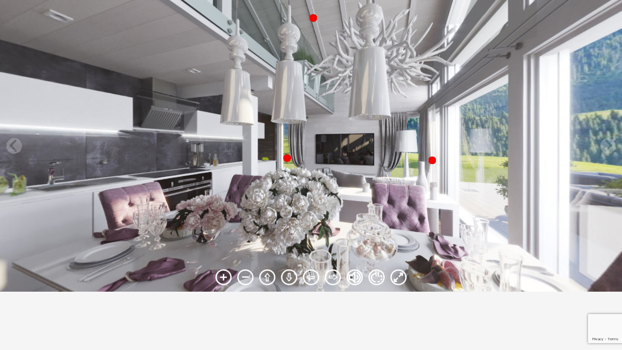

--- FILE ---
content_type: text/html; charset=UTF-8
request_url: https://www.dh-euro.ru/bern-80-2/
body_size: 23456
content:
<!DOCTYPE html>
<html lang="ru-RU">
<head>
	<meta charset="UTF-8">
		<title>Bern 80 &#8211; Das Haus</title>

<meta name='robots' content='max-image-preview:large' />
<link rel='dns-prefetch' href='//use.fontawesome.com' />
<link rel="alternate" type="application/rss+xml" title="Das Haus &raquo; Лента" href="https://www.dh-euro.ru/feed/" />
<link rel="alternate" title="oEmbed (JSON)" type="application/json+oembed" href="https://www.dh-euro.ru/wp-json/oembed/1.0/embed?url=https%3A%2F%2Fwww.dh-euro.ru%2Fbern-80-2%2F" />
<link rel="alternate" title="oEmbed (XML)" type="text/xml+oembed" href="https://www.dh-euro.ru/wp-json/oembed/1.0/embed?url=https%3A%2F%2Fwww.dh-euro.ru%2Fbern-80-2%2F&#038;format=xml" />
<style id='wp-img-auto-sizes-contain-inline-css' type='text/css'>
img:is([sizes=auto i],[sizes^="auto," i]){contain-intrinsic-size:3000px 1500px}
/*# sourceURL=wp-img-auto-sizes-contain-inline-css */
</style>
<link rel='stylesheet' id='scap.flashblock-css' href='https://www.dh-euro.ru/wp-content/plugins/compact-wp-audio-player/css/flashblock.css?ver=6.9' type='text/css' media='all' />
<link rel='stylesheet' id='scap.player-css' href='https://www.dh-euro.ru/wp-content/plugins/compact-wp-audio-player/css/player.css?ver=6.9' type='text/css' media='all' />
<link rel='stylesheet' id='astra-theme-css-css' href='https://www.dh-euro.ru/wp-content/themes/astra/assets/css/minified/style.min.css?ver=1.8.1' type='text/css' media='all' />
<style id='astra-theme-css-inline-css' type='text/css'>
html{font-size:93.75%;}a,.page-title{color:#0274be;}a:hover,a:focus{color:#3a3a3a;}body,button,input,select,textarea{font-family:-apple-system,BlinkMacSystemFont,Segoe UI,Roboto,Oxygen-Sans,Ubuntu,Cantarell,Helvetica Neue,sans-serif;font-weight:inherit;font-size:15px;font-size:1rem;}blockquote{border-color:rgba(2,116,190,0.15);}.site-title{font-size:35px;font-size:2.3333333333333rem;}.ast-archive-description .ast-archive-title{font-size:40px;font-size:2.6666666666667rem;}.site-header .site-description{font-size:15px;font-size:1rem;}.entry-title{font-size:40px;font-size:2.6666666666667rem;}.comment-reply-title{font-size:24px;font-size:1.6rem;}.ast-comment-list #cancel-comment-reply-link{font-size:15px;font-size:1rem;}h1,.entry-content h1{font-size:40px;font-size:2.6666666666667rem;}h2,.entry-content h2{font-size:30px;font-size:2rem;}h3,.entry-content h3{font-size:25px;font-size:1.6666666666667rem;}h4,.entry-content h4{font-size:20px;font-size:1.3333333333333rem;}h5,.entry-content h5{font-size:18px;font-size:1.2rem;}h6,.entry-content h6{font-size:15px;font-size:1rem;}.ast-single-post .entry-title,.page-title{font-size:30px;font-size:2rem;}#secondary,#secondary button,#secondary input,#secondary select,#secondary textarea{font-size:15px;font-size:1rem;}::selection{background-color:#0274be;color:#ffffff;}body,h1,.entry-title a,.entry-content h1,h2,.entry-content h2,h3,.entry-content h3,h4,.entry-content h4,h5,.entry-content h5,h6,.entry-content h6{color:#3a3a3a;}.tagcloud a:hover,.tagcloud a:focus,.tagcloud a.current-item{color:#ffffff;border-color:#0274be;background-color:#0274be;}.main-header-menu a,.ast-header-custom-item a{color:#3a3a3a;}.main-header-menu li:hover > a,.main-header-menu li:hover > .ast-menu-toggle,.main-header-menu .ast-masthead-custom-menu-items a:hover,.main-header-menu li.focus > a,.main-header-menu li.focus > .ast-menu-toggle,.main-header-menu .current-menu-item > a,.main-header-menu .current-menu-ancestor > a,.main-header-menu .current_page_item > a,.main-header-menu .current-menu-item > .ast-menu-toggle,.main-header-menu .current-menu-ancestor > .ast-menu-toggle,.main-header-menu .current_page_item > .ast-menu-toggle{color:#0274be;}input:focus,input[type="text"]:focus,input[type="email"]:focus,input[type="url"]:focus,input[type="password"]:focus,input[type="reset"]:focus,input[type="search"]:focus,textarea:focus{border-color:#0274be;}input[type="radio"]:checked,input[type=reset],input[type="checkbox"]:checked,input[type="checkbox"]:hover:checked,input[type="checkbox"]:focus:checked,input[type=range]::-webkit-slider-thumb{border-color:#0274be;background-color:#0274be;box-shadow:none;}.site-footer a:hover + .post-count,.site-footer a:focus + .post-count{background:#0274be;border-color:#0274be;}.footer-adv .footer-adv-overlay{border-top-style:solid;border-top-color:#7a7a7a;}.ast-comment-meta{line-height:1.666666667;font-size:12px;font-size:0.8rem;}.single .nav-links .nav-previous,.single .nav-links .nav-next,.single .ast-author-details .author-title,.ast-comment-meta{color:#0274be;}.menu-toggle,button,.ast-button,.button,input#submit,input[type="button"],input[type="submit"],input[type="reset"]{border-radius:2px;padding:10px 40px;color:#ffffff;border-color:#0274be;background-color:#0274be;}button:focus,.menu-toggle:hover,button:hover,.ast-button:hover,.button:hover,input[type=reset]:hover,input[type=reset]:focus,input#submit:hover,input#submit:focus,input[type="button"]:hover,input[type="button"]:focus,input[type="submit"]:hover,input[type="submit"]:focus{color:#ffffff;border-color:#3a3a3a;background-color:#3a3a3a;}.entry-meta,.entry-meta *{line-height:1.45;color:#0274be;}.entry-meta a:hover,.entry-meta a:hover *,.entry-meta a:focus,.entry-meta a:focus *{color:#3a3a3a;}blockquote,blockquote a{color:#000000;}.ast-404-layout-1 .ast-404-text{font-size:200px;font-size:13.333333333333rem;}.widget-title{font-size:21px;font-size:1.4rem;color:#3a3a3a;}#cat option,.secondary .calendar_wrap thead a,.secondary .calendar_wrap thead a:visited{color:#0274be;}.secondary .calendar_wrap #today,.ast-progress-val span{background:#0274be;}.secondary a:hover + .post-count,.secondary a:focus + .post-count{background:#0274be;border-color:#0274be;}.calendar_wrap #today > a{color:#ffffff;}.ast-pagination a,.page-links .page-link,.single .post-navigation a{color:#0274be;}.ast-pagination a:hover,.ast-pagination a:focus,.ast-pagination > span:hover:not(.dots),.ast-pagination > span.current,.page-links > .page-link,.page-links .page-link:hover,.post-navigation a:hover{color:#3a3a3a;}.ast-header-break-point .ast-mobile-menu-buttons-minimal.menu-toggle{background:transparent;color:#0274be;}.ast-header-break-point .ast-mobile-menu-buttons-outline.menu-toggle{background:transparent;border:1px solid #0274be;color:#0274be;}.ast-header-break-point .ast-mobile-menu-buttons-fill.menu-toggle{background:#0274be;}@media (min-width:545px){.ast-page-builder-template .comments-area,.single.ast-page-builder-template .entry-header,.single.ast-page-builder-template .post-navigation{max-width:1240px;margin-left:auto;margin-right:auto;}}@media (max-width:768px){.ast-archive-description .ast-archive-title{font-size:40px;}.entry-title{font-size:30px;}h1,.entry-content h1{font-size:30px;}h2,.entry-content h2{font-size:25px;}h3,.entry-content h3{font-size:20px;}.ast-single-post .entry-title,.page-title{font-size:30px;}}@media (max-width:544px){.ast-archive-description .ast-archive-title{font-size:40px;}.entry-title{font-size:30px;}h1,.entry-content h1{font-size:30px;}h2,.entry-content h2{font-size:25px;}h3,.entry-content h3{font-size:20px;}.ast-single-post .entry-title,.page-title{font-size:30px;}}@media (max-width:768px){html{font-size:85.5%;}}@media (max-width:544px){html{font-size:85.5%;}}@media (min-width:769px){.ast-container{max-width:1240px;}}@font-face {font-family: "Astra";src: url( https://www.dh-euro.ru/wp-content/themes/astra/assets/fonts/astra.woff) format("woff"),url( https://www.dh-euro.ru/wp-content/themes/astra/assets/fonts/astra.ttf) format("truetype"),url( https://www.dh-euro.ru/wp-content/themes/astra/assets/fonts/astra.svg#astra) format("svg");font-weight: normal;font-style: normal;}@media (max-width:921px) {.main-header-bar .main-header-bar-navigation{display:none;}}.ast-desktop .main-header-menu.submenu-with-border .sub-menu,.ast-desktop .main-header-menu.submenu-with-border .children,.ast-desktop .main-header-menu.submenu-with-border .astra-full-megamenu-wrapper{border-color:#0274be;}.ast-desktop .main-header-menu.submenu-with-border .sub-menu,.ast-desktop .main-header-menu.submenu-with-border .children{border-top-width:2px;border-right-width:0px;border-left-width:0px;border-bottom-width:0px;border-style:solid;}.ast-desktop .main-header-menu.submenu-with-border .sub-menu .sub-menu,.ast-desktop .main-header-menu.submenu-with-border .children .children{top:-2px;}.ast-desktop .main-header-menu.submenu-with-border .sub-menu a,.ast-desktop .main-header-menu.submenu-with-border .children a{border-bottom-width:0px;border-style:solid;border-color:#eaeaea;}@media (min-width:769px){.main-header-menu .sub-menu li.ast-left-align-sub-menu:hover > ul,.main-header-menu .sub-menu li.ast-left-align-sub-menu.focus > ul{margin-left:-0px;}}.ast-small-footer{border-top-style:solid;border-top-width:1px;border-top-color:#7a7a7a;}.ast-small-footer-wrap{text-align:center;}@media (max-width:920px){.ast-404-layout-1 .ast-404-text{font-size:100px;font-size:6.6666666666667rem;}}
.ast-header-break-point .site-header{border-bottom-width:1px;}@media (min-width:769px){.main-header-bar{border-bottom-width:1px;}}@media (min-width:769px){#primary{width:70%;}#secondary{width:30%;}}.main-header-menu .menu-item, .main-header-bar .ast-masthead-custom-menu-items{-js-display:flex;display:flex;-webkit-box-pack:center;-webkit-justify-content:center;-moz-box-pack:center;-ms-flex-pack:center;justify-content:center;-webkit-box-orient:vertical;-webkit-box-direction:normal;-webkit-flex-direction:column;-moz-box-orient:vertical;-moz-box-direction:normal;-ms-flex-direction:column;flex-direction:column;}.main-header-menu > .menu-item > a{height:100%;-webkit-box-align:center;-webkit-align-items:center;-moz-box-align:center;-ms-flex-align:center;align-items:center;-js-display:flex;display:flex;}.ast-primary-menu-disabled .main-header-bar .ast-masthead-custom-menu-items{flex:unset;}
@media (min-width:769px){.ast-theme-transparent-header #masthead{position:absolute;left:0;right:0;}.ast-theme-transparent-header .main-header-bar, .ast-theme-transparent-header.ast-header-break-point .main-header-bar{background:none;}body.elementor-editor-active.ast-theme-transparent-header #masthead, .fl-builder-edit .ast-theme-transparent-header #masthead, body.vc_editor.ast-theme-transparent-header #masthead{z-index:0;}.ast-header-break-point.ast-replace-site-logo-transparent.ast-theme-transparent-header .custom-mobile-logo-link{display:none;}.ast-header-break-point.ast-replace-site-logo-transparent.ast-theme-transparent-header .transparent-custom-logo{display:inline-block;}.ast-theme-transparent-header .ast-above-header{background-image:none;background-color:transparent;}.ast-theme-transparent-header .ast-below-header{background-image:none;background-color:transparent;}}@media (max-width:768px){.ast-theme-transparent-header #masthead{position:absolute;left:0;right:0;}.ast-theme-transparent-header .main-header-bar, .ast-theme-transparent-header.ast-header-break-point .main-header-bar{background:none;}body.elementor-editor-active.ast-theme-transparent-header #masthead, .fl-builder-edit .ast-theme-transparent-header #masthead, body.vc_editor.ast-theme-transparent-header #masthead{z-index:0;}.ast-header-break-point.ast-replace-site-logo-transparent.ast-theme-transparent-header .custom-mobile-logo-link{display:none;}.ast-header-break-point.ast-replace-site-logo-transparent.ast-theme-transparent-header .transparent-custom-logo{display:inline-block;}.ast-theme-transparent-header .ast-above-header{background-image:none;background-color:transparent;}.ast-theme-transparent-header .ast-below-header{background-image:none;background-color:transparent;}}.ast-theme-transparent-header .main-header-bar, .ast-theme-transparent-header .site-header{border-bottom-width:0px;}
.ast-breadcrumbs .trail-browse, .ast-breadcrumbs .trail-items, .ast-breadcrumbs .trail-items li{display:inline-block;margin:0;padding:0;border:none;background:inherit;text-indent:0;}.ast-breadcrumbs .trail-browse{font-size:inherit;font-style:inherit;font-weight:inherit;color:inherit;}.ast-breadcrumbs .trail-items{list-style:none;}.trail-items li::after{padding:0 0.3em;content:"»";}.trail-items li:last-of-type::after{display:none;}
/*# sourceURL=astra-theme-css-inline-css */
</style>
<link rel='stylesheet' id='astra-site-origin-css' href='https://www.dh-euro.ru/wp-content/themes/astra/assets/css/minified/compatibility/site-origin.min.css?ver=1.8.1' type='text/css' media='all' />
<link rel='stylesheet' id='astra-menu-animation-css' href='https://www.dh-euro.ru/wp-content/themes/astra/assets/css/minified/menu-animation.min.css?ver=1.8.1' type='text/css' media='all' />
<link rel='stylesheet' id='hfe-widgets-style-css' href='https://www.dh-euro.ru/wp-content/plugins/header-footer-elementor/inc/widgets-css/frontend.css?ver=2.4.9' type='text/css' media='all' />
<link rel='stylesheet' id='premium-addons-css' href='https://www.dh-euro.ru/wp-content/plugins/premium-addons-for-elementor/assets/frontend/min-css/premium-addons.min.css?ver=4.11.27' type='text/css' media='all' />
<style id='wp-emoji-styles-inline-css' type='text/css'>

	img.wp-smiley, img.emoji {
		display: inline !important;
		border: none !important;
		box-shadow: none !important;
		height: 1em !important;
		width: 1em !important;
		margin: 0 0.07em !important;
		vertical-align: -0.1em !important;
		background: none !important;
		padding: 0 !important;
	}
/*# sourceURL=wp-emoji-styles-inline-css */
</style>
<link rel='stylesheet' id='wp-block-library-css' href='https://www.dh-euro.ru/wp-includes/css/dist/block-library/style.min.css?ver=6.9' type='text/css' media='all' />
<style id='classic-theme-styles-inline-css' type='text/css'>
/*! This file is auto-generated */
.wp-block-button__link{color:#fff;background-color:#32373c;border-radius:9999px;box-shadow:none;text-decoration:none;padding:calc(.667em + 2px) calc(1.333em + 2px);font-size:1.125em}.wp-block-file__button{background:#32373c;color:#fff;text-decoration:none}
/*# sourceURL=/wp-includes/css/classic-themes.min.css */
</style>
<style id='global-styles-inline-css' type='text/css'>
:root{--wp--preset--aspect-ratio--square: 1;--wp--preset--aspect-ratio--4-3: 4/3;--wp--preset--aspect-ratio--3-4: 3/4;--wp--preset--aspect-ratio--3-2: 3/2;--wp--preset--aspect-ratio--2-3: 2/3;--wp--preset--aspect-ratio--16-9: 16/9;--wp--preset--aspect-ratio--9-16: 9/16;--wp--preset--color--black: #000000;--wp--preset--color--cyan-bluish-gray: #abb8c3;--wp--preset--color--white: #ffffff;--wp--preset--color--pale-pink: #f78da7;--wp--preset--color--vivid-red: #cf2e2e;--wp--preset--color--luminous-vivid-orange: #ff6900;--wp--preset--color--luminous-vivid-amber: #fcb900;--wp--preset--color--light-green-cyan: #7bdcb5;--wp--preset--color--vivid-green-cyan: #00d084;--wp--preset--color--pale-cyan-blue: #8ed1fc;--wp--preset--color--vivid-cyan-blue: #0693e3;--wp--preset--color--vivid-purple: #9b51e0;--wp--preset--gradient--vivid-cyan-blue-to-vivid-purple: linear-gradient(135deg,rgb(6,147,227) 0%,rgb(155,81,224) 100%);--wp--preset--gradient--light-green-cyan-to-vivid-green-cyan: linear-gradient(135deg,rgb(122,220,180) 0%,rgb(0,208,130) 100%);--wp--preset--gradient--luminous-vivid-amber-to-luminous-vivid-orange: linear-gradient(135deg,rgb(252,185,0) 0%,rgb(255,105,0) 100%);--wp--preset--gradient--luminous-vivid-orange-to-vivid-red: linear-gradient(135deg,rgb(255,105,0) 0%,rgb(207,46,46) 100%);--wp--preset--gradient--very-light-gray-to-cyan-bluish-gray: linear-gradient(135deg,rgb(238,238,238) 0%,rgb(169,184,195) 100%);--wp--preset--gradient--cool-to-warm-spectrum: linear-gradient(135deg,rgb(74,234,220) 0%,rgb(151,120,209) 20%,rgb(207,42,186) 40%,rgb(238,44,130) 60%,rgb(251,105,98) 80%,rgb(254,248,76) 100%);--wp--preset--gradient--blush-light-purple: linear-gradient(135deg,rgb(255,206,236) 0%,rgb(152,150,240) 100%);--wp--preset--gradient--blush-bordeaux: linear-gradient(135deg,rgb(254,205,165) 0%,rgb(254,45,45) 50%,rgb(107,0,62) 100%);--wp--preset--gradient--luminous-dusk: linear-gradient(135deg,rgb(255,203,112) 0%,rgb(199,81,192) 50%,rgb(65,88,208) 100%);--wp--preset--gradient--pale-ocean: linear-gradient(135deg,rgb(255,245,203) 0%,rgb(182,227,212) 50%,rgb(51,167,181) 100%);--wp--preset--gradient--electric-grass: linear-gradient(135deg,rgb(202,248,128) 0%,rgb(113,206,126) 100%);--wp--preset--gradient--midnight: linear-gradient(135deg,rgb(2,3,129) 0%,rgb(40,116,252) 100%);--wp--preset--font-size--small: 13px;--wp--preset--font-size--medium: 20px;--wp--preset--font-size--large: 36px;--wp--preset--font-size--x-large: 42px;--wp--preset--spacing--20: 0.44rem;--wp--preset--spacing--30: 0.67rem;--wp--preset--spacing--40: 1rem;--wp--preset--spacing--50: 1.5rem;--wp--preset--spacing--60: 2.25rem;--wp--preset--spacing--70: 3.38rem;--wp--preset--spacing--80: 5.06rem;--wp--preset--shadow--natural: 6px 6px 9px rgba(0, 0, 0, 0.2);--wp--preset--shadow--deep: 12px 12px 50px rgba(0, 0, 0, 0.4);--wp--preset--shadow--sharp: 6px 6px 0px rgba(0, 0, 0, 0.2);--wp--preset--shadow--outlined: 6px 6px 0px -3px rgb(255, 255, 255), 6px 6px rgb(0, 0, 0);--wp--preset--shadow--crisp: 6px 6px 0px rgb(0, 0, 0);}:where(.is-layout-flex){gap: 0.5em;}:where(.is-layout-grid){gap: 0.5em;}body .is-layout-flex{display: flex;}.is-layout-flex{flex-wrap: wrap;align-items: center;}.is-layout-flex > :is(*, div){margin: 0;}body .is-layout-grid{display: grid;}.is-layout-grid > :is(*, div){margin: 0;}:where(.wp-block-columns.is-layout-flex){gap: 2em;}:where(.wp-block-columns.is-layout-grid){gap: 2em;}:where(.wp-block-post-template.is-layout-flex){gap: 1.25em;}:where(.wp-block-post-template.is-layout-grid){gap: 1.25em;}.has-black-color{color: var(--wp--preset--color--black) !important;}.has-cyan-bluish-gray-color{color: var(--wp--preset--color--cyan-bluish-gray) !important;}.has-white-color{color: var(--wp--preset--color--white) !important;}.has-pale-pink-color{color: var(--wp--preset--color--pale-pink) !important;}.has-vivid-red-color{color: var(--wp--preset--color--vivid-red) !important;}.has-luminous-vivid-orange-color{color: var(--wp--preset--color--luminous-vivid-orange) !important;}.has-luminous-vivid-amber-color{color: var(--wp--preset--color--luminous-vivid-amber) !important;}.has-light-green-cyan-color{color: var(--wp--preset--color--light-green-cyan) !important;}.has-vivid-green-cyan-color{color: var(--wp--preset--color--vivid-green-cyan) !important;}.has-pale-cyan-blue-color{color: var(--wp--preset--color--pale-cyan-blue) !important;}.has-vivid-cyan-blue-color{color: var(--wp--preset--color--vivid-cyan-blue) !important;}.has-vivid-purple-color{color: var(--wp--preset--color--vivid-purple) !important;}.has-black-background-color{background-color: var(--wp--preset--color--black) !important;}.has-cyan-bluish-gray-background-color{background-color: var(--wp--preset--color--cyan-bluish-gray) !important;}.has-white-background-color{background-color: var(--wp--preset--color--white) !important;}.has-pale-pink-background-color{background-color: var(--wp--preset--color--pale-pink) !important;}.has-vivid-red-background-color{background-color: var(--wp--preset--color--vivid-red) !important;}.has-luminous-vivid-orange-background-color{background-color: var(--wp--preset--color--luminous-vivid-orange) !important;}.has-luminous-vivid-amber-background-color{background-color: var(--wp--preset--color--luminous-vivid-amber) !important;}.has-light-green-cyan-background-color{background-color: var(--wp--preset--color--light-green-cyan) !important;}.has-vivid-green-cyan-background-color{background-color: var(--wp--preset--color--vivid-green-cyan) !important;}.has-pale-cyan-blue-background-color{background-color: var(--wp--preset--color--pale-cyan-blue) !important;}.has-vivid-cyan-blue-background-color{background-color: var(--wp--preset--color--vivid-cyan-blue) !important;}.has-vivid-purple-background-color{background-color: var(--wp--preset--color--vivid-purple) !important;}.has-black-border-color{border-color: var(--wp--preset--color--black) !important;}.has-cyan-bluish-gray-border-color{border-color: var(--wp--preset--color--cyan-bluish-gray) !important;}.has-white-border-color{border-color: var(--wp--preset--color--white) !important;}.has-pale-pink-border-color{border-color: var(--wp--preset--color--pale-pink) !important;}.has-vivid-red-border-color{border-color: var(--wp--preset--color--vivid-red) !important;}.has-luminous-vivid-orange-border-color{border-color: var(--wp--preset--color--luminous-vivid-orange) !important;}.has-luminous-vivid-amber-border-color{border-color: var(--wp--preset--color--luminous-vivid-amber) !important;}.has-light-green-cyan-border-color{border-color: var(--wp--preset--color--light-green-cyan) !important;}.has-vivid-green-cyan-border-color{border-color: var(--wp--preset--color--vivid-green-cyan) !important;}.has-pale-cyan-blue-border-color{border-color: var(--wp--preset--color--pale-cyan-blue) !important;}.has-vivid-cyan-blue-border-color{border-color: var(--wp--preset--color--vivid-cyan-blue) !important;}.has-vivid-purple-border-color{border-color: var(--wp--preset--color--vivid-purple) !important;}.has-vivid-cyan-blue-to-vivid-purple-gradient-background{background: var(--wp--preset--gradient--vivid-cyan-blue-to-vivid-purple) !important;}.has-light-green-cyan-to-vivid-green-cyan-gradient-background{background: var(--wp--preset--gradient--light-green-cyan-to-vivid-green-cyan) !important;}.has-luminous-vivid-amber-to-luminous-vivid-orange-gradient-background{background: var(--wp--preset--gradient--luminous-vivid-amber-to-luminous-vivid-orange) !important;}.has-luminous-vivid-orange-to-vivid-red-gradient-background{background: var(--wp--preset--gradient--luminous-vivid-orange-to-vivid-red) !important;}.has-very-light-gray-to-cyan-bluish-gray-gradient-background{background: var(--wp--preset--gradient--very-light-gray-to-cyan-bluish-gray) !important;}.has-cool-to-warm-spectrum-gradient-background{background: var(--wp--preset--gradient--cool-to-warm-spectrum) !important;}.has-blush-light-purple-gradient-background{background: var(--wp--preset--gradient--blush-light-purple) !important;}.has-blush-bordeaux-gradient-background{background: var(--wp--preset--gradient--blush-bordeaux) !important;}.has-luminous-dusk-gradient-background{background: var(--wp--preset--gradient--luminous-dusk) !important;}.has-pale-ocean-gradient-background{background: var(--wp--preset--gradient--pale-ocean) !important;}.has-electric-grass-gradient-background{background: var(--wp--preset--gradient--electric-grass) !important;}.has-midnight-gradient-background{background: var(--wp--preset--gradient--midnight) !important;}.has-small-font-size{font-size: var(--wp--preset--font-size--small) !important;}.has-medium-font-size{font-size: var(--wp--preset--font-size--medium) !important;}.has-large-font-size{font-size: var(--wp--preset--font-size--large) !important;}.has-x-large-font-size{font-size: var(--wp--preset--font-size--x-large) !important;}
:where(.wp-block-post-template.is-layout-flex){gap: 1.25em;}:where(.wp-block-post-template.is-layout-grid){gap: 1.25em;}
:where(.wp-block-term-template.is-layout-flex){gap: 1.25em;}:where(.wp-block-term-template.is-layout-grid){gap: 1.25em;}
:where(.wp-block-columns.is-layout-flex){gap: 2em;}:where(.wp-block-columns.is-layout-grid){gap: 2em;}
:root :where(.wp-block-pullquote){font-size: 1.5em;line-height: 1.6;}
/*# sourceURL=global-styles-inline-css */
</style>
<link rel='stylesheet' id='tooltipy-default-style-css' href='https://www.dh-euro.ru/wp-content/plugins/bluet-keywords-tooltip-generator/assets/style.css?ver=5.5.9' type='text/css' media='all' />
<link rel='stylesheet' id='mediaelement-css' href='https://www.dh-euro.ru/wp-includes/js/mediaelement/mediaelementplayer-legacy.min.css?ver=4.2.17' type='text/css' media='all' />
<link rel='stylesheet' id='wp-mediaelement-css' href='https://www.dh-euro.ru/wp-includes/js/mediaelement/wp-mediaelement.min.css?ver=6.9' type='text/css' media='all' />
<link rel='stylesheet' id='astra-contact-form-7-css' href='https://www.dh-euro.ru/wp-content/themes/astra/assets/css/minified/compatibility/contact-form-7.min.css?ver=1.8.1' type='text/css' media='all' />
<link rel='stylesheet' id='lbwps-styles-photoswipe5-main-css' href='https://www.dh-euro.ru/wp-content/plugins/lightbox-photoswipe/assets/ps5/styles/main.css?ver=5.7.2' type='text/css' media='all' />
<link rel='stylesheet' id='pafe-extension-style-free-css' href='https://www.dh-euro.ru/wp-content/plugins/piotnet-addons-for-elementor/assets/css/minify/extension.min.css?ver=2.4.36' type='text/css' media='all' />
<link rel='stylesheet' id='uaf_client_css-css' href='https://www.dh-euro.ru/wp-content/uploads/useanyfont/uaf.css?ver=1704313085' type='text/css' media='all' />
<link rel='stylesheet' id='wpvrfontawesome-css' href='https://use.fontawesome.com/releases/v6.5.1/css/all.css?ver=8.5.17' type='text/css' media='all' />
<link rel='stylesheet' id='panellium-css-css' href='https://www.dh-euro.ru/wp-content/plugins/wpvr/public/lib/pannellum/src/css/pannellum.css?ver=1' type='text/css' media='all' />
<link rel='stylesheet' id='videojs-css-css' href='https://www.dh-euro.ru/wp-content/plugins/wpvr/public/lib/pannellum/src/css/video-js.css?ver=1' type='text/css' media='all' />
<link rel='stylesheet' id='videojs-vr-css-css' href='https://www.dh-euro.ru/wp-content/plugins/wpvr/public/lib/videojs-vr/videojs-vr.css?ver=1' type='text/css' media='all' />
<link rel='stylesheet' id='owl-css-css' href='https://www.dh-euro.ru/wp-content/plugins/wpvr/public/css/owl.carousel.css?ver=8.5.17' type='text/css' media='all' />
<link rel='stylesheet' id='wpvr-css' href='https://www.dh-euro.ru/wp-content/plugins/wpvr/public/css/wpvr-public.css?ver=8.5.17' type='text/css' media='all' />
<link rel='stylesheet' id='eae-css-css' href='https://www.dh-euro.ru/wp-content/plugins/addon-elements-for-elementor-page-builder/assets/css/eae.min.css?ver=1.14.4' type='text/css' media='all' />
<link rel='stylesheet' id='eae-peel-css-css' href='https://www.dh-euro.ru/wp-content/plugins/addon-elements-for-elementor-page-builder/assets/lib/peel/peel.css?ver=1.14.4' type='text/css' media='all' />
<link rel='stylesheet' id='font-awesome-4-shim-css' href='https://www.dh-euro.ru/wp-content/plugins/elementor/assets/lib/font-awesome/css/v4-shims.min.css?ver=1.0' type='text/css' media='all' />
<link rel='stylesheet' id='font-awesome-5-all-css' href='https://www.dh-euro.ru/wp-content/plugins/elementor/assets/lib/font-awesome/css/all.min.css?ver=4.11.27' type='text/css' media='all' />
<link rel='stylesheet' id='vegas-css-css' href='https://www.dh-euro.ru/wp-content/plugins/addon-elements-for-elementor-page-builder/assets/lib/vegas/vegas.min.css?ver=2.4.0' type='text/css' media='all' />
<link rel='stylesheet' id='hfe-style-css' href='https://www.dh-euro.ru/wp-content/plugins/header-footer-elementor/assets/css/header-footer-elementor.css?ver=2.4.9' type='text/css' media='all' />
<link rel='stylesheet' id='elementor-icons-css' href='https://www.dh-euro.ru/wp-content/plugins/elementor/assets/lib/eicons/css/elementor-icons.min.css?ver=5.45.0' type='text/css' media='all' />
<link rel='stylesheet' id='elementor-frontend-css' href='https://www.dh-euro.ru/wp-content/plugins/elementor/assets/css/frontend.min.css?ver=3.34.0' type='text/css' media='all' />
<link rel='stylesheet' id='elementor-post-1757-css' href='https://www.dh-euro.ru/wp-content/uploads/elementor/css/post-1757.css?ver=1767141487' type='text/css' media='all' />
<link rel='stylesheet' id='elementor-parallax-css' href='https://www.dh-euro.ru/wp-content/plugins/we-elementor-parallax/assets/css/elementor-parallax.css?ver=1.0.0' type='text/css' media='all' />
<link rel='stylesheet' id='lae-animate-css' href='https://www.dh-euro.ru/wp-content/plugins/addons-for-elementor/assets/css/lib/animate.css?ver=8.7' type='text/css' media='all' />
<link rel='stylesheet' id='lae-sliders-styles-css' href='https://www.dh-euro.ru/wp-content/plugins/addons-for-elementor/assets/css/lib/sliders.min.css?ver=8.7' type='text/css' media='all' />
<link rel='stylesheet' id='lae-icomoon-styles-css' href='https://www.dh-euro.ru/wp-content/plugins/addons-for-elementor/assets/css/icomoon.css?ver=8.7' type='text/css' media='all' />
<link rel='stylesheet' id='lae-frontend-styles-css' href='https://www.dh-euro.ru/wp-content/plugins/addons-for-elementor/assets/css/lae-frontend.css?ver=8.7' type='text/css' media='all' />
<link rel='stylesheet' id='lae-grid-styles-css' href='https://www.dh-euro.ru/wp-content/plugins/addons-for-elementor/assets/css/lae-grid.css?ver=8.7' type='text/css' media='all' />
<link rel='stylesheet' id='lae-widgets-styles-css' href='https://www.dh-euro.ru/wp-content/plugins/addons-for-elementor/assets/css/widgets/lae-widgets.min.css?ver=8.7' type='text/css' media='all' />
<link rel='stylesheet' id='dce-animations-css' href='https://www.dh-euro.ru/wp-content/plugins/dynamic-animations-for-elementor/assets/css/dce-animations.css?ver=1.0.0' type='text/css' media='all' />
<link rel='stylesheet' id='she-header-style-css' href='https://www.dh-euro.ru/wp-content/plugins/sticky-header-effects-for-elementor/assets/css/she-header-style.css?ver=2.1.1' type='text/css' media='all' />
<link rel='stylesheet' id='cf7cf-style-css' href='https://www.dh-euro.ru/wp-content/plugins/cf7-conditional-fields/style.css?ver=2.6.7' type='text/css' media='all' />
<link rel='stylesheet' id='hfe-elementor-icons-css' href='https://www.dh-euro.ru/wp-content/plugins/elementor/assets/lib/eicons/css/elementor-icons.min.css?ver=5.34.0' type='text/css' media='all' />
<link rel='stylesheet' id='hfe-icons-list-css' href='https://www.dh-euro.ru/wp-content/plugins/elementor/assets/css/widget-icon-list.min.css?ver=3.24.3' type='text/css' media='all' />
<link rel='stylesheet' id='hfe-social-icons-css' href='https://www.dh-euro.ru/wp-content/plugins/elementor/assets/css/widget-social-icons.min.css?ver=3.24.0' type='text/css' media='all' />
<link rel='stylesheet' id='hfe-social-share-icons-brands-css' href='https://www.dh-euro.ru/wp-content/plugins/elementor/assets/lib/font-awesome/css/brands.css?ver=5.15.3' type='text/css' media='all' />
<link rel='stylesheet' id='hfe-social-share-icons-fontawesome-css' href='https://www.dh-euro.ru/wp-content/plugins/elementor/assets/lib/font-awesome/css/fontawesome.css?ver=5.15.3' type='text/css' media='all' />
<link rel='stylesheet' id='hfe-nav-menu-icons-css' href='https://www.dh-euro.ru/wp-content/plugins/elementor/assets/lib/font-awesome/css/solid.css?ver=5.15.3' type='text/css' media='all' />
<link rel='stylesheet' id='eael-general-css' href='https://www.dh-euro.ru/wp-content/plugins/essential-addons-for-elementor-lite/assets/front-end/css/view/general.min.css?ver=6.3.1' type='text/css' media='all' />
<link rel='stylesheet' id='elementor-gf-local-roboto-css' href='https://www.dh-euro.ru/wp-content/uploads/elementor/google-fonts/css/roboto.css?ver=1754600575' type='text/css' media='all' />
<link rel='stylesheet' id='elementor-gf-local-robotoslab-css' href='https://www.dh-euro.ru/wp-content/uploads/elementor/google-fonts/css/robotoslab.css?ver=1754600579' type='text/css' media='all' />
<script type="text/javascript" src="https://www.dh-euro.ru/wp-content/plugins/compact-wp-audio-player/js/soundmanager2-nodebug-jsmin.js?ver=6.9" id="scap.soundmanager2-js"></script>
<script type="text/javascript" id="jquery-core-js-extra">
/* <![CDATA[ */
var pp = {"ajax_url":"https://www.dh-euro.ru/wp-admin/admin-ajax.php"};
//# sourceURL=jquery-core-js-extra
/* ]]> */
</script>
<script type="text/javascript" src="https://www.dh-euro.ru/wp-includes/js/jquery/jquery.min.js?ver=3.7.1" id="jquery-core-js"></script>
<script type="text/javascript" src="https://www.dh-euro.ru/wp-includes/js/jquery/jquery-migrate.min.js?ver=3.4.1" id="jquery-migrate-js"></script>
<script type="text/javascript" id="jquery-js-after">
/* <![CDATA[ */
!function($){"use strict";$(document).ready(function(){$(this).scrollTop()>100&&$(".hfe-scroll-to-top-wrap").removeClass("hfe-scroll-to-top-hide"),$(window).scroll(function(){$(this).scrollTop()<100?$(".hfe-scroll-to-top-wrap").fadeOut(300):$(".hfe-scroll-to-top-wrap").fadeIn(300)}),$(".hfe-scroll-to-top-wrap").on("click",function(){$("html, body").animate({scrollTop:0},300);return!1})})}(jQuery);
!function($){'use strict';$(document).ready(function(){var bar=$('.hfe-reading-progress-bar');if(!bar.length)return;$(window).on('scroll',function(){var s=$(window).scrollTop(),d=$(document).height()-$(window).height(),p=d? s/d*100:0;bar.css('width',p+'%')});});}(jQuery);
//# sourceURL=jquery-js-after
/* ]]> */
</script>
<script type="text/javascript" src="https://www.dh-euro.ru/wp-content/plugins/piotnet-addons-for-elementor/assets/js/minify/extension.min.js?ver=2.4.36" id="pafe-extension-free-js"></script>
<script type="text/javascript" src="https://www.dh-euro.ru/wp-content/plugins/wpvr/public/lib/pannellum/src/js/pannellum.js?ver=1" id="panellium-js-js"></script>
<script type="text/javascript" src="https://www.dh-euro.ru/wp-content/plugins/wpvr/public/lib/pannellum/src/js/libpannellum.js?ver=1" id="panelliumlib-js-js"></script>
<script type="text/javascript" src="https://www.dh-euro.ru/wp-content/plugins/wpvr/public/js/video.js?ver=1" id="videojs-js-js"></script>
<script type="text/javascript" src="https://www.dh-euro.ru/wp-content/plugins/wpvr/public/lib/videojs-vr/videojs-vr.js?ver=1" id="videojsvr-js-js"></script>
<script type="text/javascript" src="https://www.dh-euro.ru/wp-content/plugins/wpvr/public/lib/pannellum/src/js/videojs-pannellum-plugin.js?ver=1" id="panelliumvid-js-js"></script>
<script type="text/javascript" src="https://www.dh-euro.ru/wp-content/plugins/wpvr/public/js/owl.carousel.js?ver=6.9" id="owl-js-js"></script>
<script type="text/javascript" src="https://www.dh-euro.ru/wp-content/plugins/wpvr/public/js/jquery.cookie.js?ver=1" id="jquery_cookie-js"></script>
<script type="text/javascript" src="https://www.dh-euro.ru/wp-content/plugins/addon-elements-for-elementor-page-builder/assets/js/iconHelper.js?ver=1.0" id="eae-iconHelper-js"></script>
<script type="text/javascript" src="https://www.dh-euro.ru/wp-content/plugins/sticky-header-effects-for-elementor/assets/js/she-header.js?ver=2.1.1" id="she-header-js"></script>
<link rel="https://api.w.org/" href="https://www.dh-euro.ru/wp-json/" /><link rel="alternate" title="JSON" type="application/json" href="https://www.dh-euro.ru/wp-json/wp/v2/pages/1731" /><link rel="EditURI" type="application/rsd+xml" title="RSD" href="https://www.dh-euro.ru/xmlrpc.php?rsd" />
<meta name="generator" content="WordPress 6.9" />
<link rel="canonical" href="https://www.dh-euro.ru/bern-80-2/" />
<link rel='shortlink' href='https://www.dh-euro.ru/?p=1731' />
        <script type="text/javascript">
            ( function () {
                window.lae_fs = { can_use_premium_code: false};
            } )();
        </script>
        	<script>
		jQuery(function($) {
			//apply keyword style only if keywords are Fetched
			$(document).on("keywordsFetched",function(){
				$(".bluet_tooltip").each(function(){

				//console.log($(this).prop("tagName"));

					if($(this).prop("tagName")!="IMG"){
						$(this).css({
							"text-decoration": "none",
							"color": "inherit",
							
							"background": "","padding": "1px 5px 3px 5px","font-size": "1em"						});
					}

				});
			});
		});
	</script>

	<style>
	/*for alt images tooltips*/
	.bluet_tooltip_alt{
		color: #2d2d2d  !important;
		background-color: #ffffff  !important;
	}
	

	
	.bluet_block_to_show{
		max-width: 400px;
	}
	.bluet_block_container{		  
		color: #2d2d2d  !important;
		background: #ffffff  !important;
		box-shadow: 0px 0px 10px #717171  !important;
		font-size:18px  !important;
	}
	
	img.bluet_tooltip {
	  /*border: none;
	  width:18px;*/
	}

	.kttg_arrow_show_bottom:after{
		border-bottom-color: #ffffff;
	}
	
	.kttg_arrow_show_top:after{
		border-top-color: #ffffff;
	}
	
	.kttg_arrow_show_right:after{
		border-top-color: #ffffff;
	}
	
	.kttg_arrow_show_left:after{
		border-top-color: #ffffff;
	}

	@media screen and (max-width:400px){
		.bluet_hide_tooltip_button{
		    color: #2d2d2d  !important;
		    /*background-color: #ffffff  !important;*/
		}
	}
	</style>
	<script type="text/javascript" src="https://www.dh-euro.ru/wp-content/plugins/bluet-keywords-tooltip-generator/library/findandreplacedomtext.js"></script><!-- start Simple Custom CSS and JS -->
<style type="text/css">
/* Add your CSS code here.

For example:
.example {
    color: red;
}

For brushing up on your CSS knowledge, check out http://www.w3schools.com/css/css_syntax.asp

End of comment */ 

/* .elementor-element-ffdf016 .pp-pricing-table .pp-pricing-table-price {padding: 30px 30px 9px 30px; !important}
.elementor-element-5d193b2 .pp-pricing-table .pp-pricing-table-price {padding: 30px 30px 9px 30px; !important} */
.pp-pricing-table-price-duration {padding:7px 0 0 0;}


.elementor-inner {overflow:hidden;}
.rightal {display:inline;}
.elementor-repeater-item-82d9721, .elementor-repeater-item-82d9721, .elementor-repeater-item-82d9721 {height: 40px;}

.bluet_block_to_show::after {content:none;}
#eael-data-table-690c094 th:nth-child(1):hover:before, #eael-data-table-5948fac th:nth-child(1):hover:before {
  content: "";
  display: inline-block;
  width: 20px;
  height: 20px;
  transform: rotate(135deg);
  position: relative;
  left: calc(50% - 50px);
  left: -webkit-calc(50% - 50px);
  top: 53px;
  background-color: #fff;
  z-index: 9999;
 
}
#eael-data-table-690c094 th:nth-child(2):hover:before, #eael-data-table-5948fac th:nth-child(2):hover:before {
 content: "";
  display: inline-block;
  width: 20px;
  height: 20px;
  transform: rotate(135deg);
  position: relative;
  left: calc(50% - 50px);
  left: -webkit-calc(50% - 50px);
  top: 53px;
  background-color: #fff;
  z-index: 9999;
}
#eael-data-table-690c094 th:nth-child(3):hover:before, #eael-data-table-5948fac th:nth-child(3):hover:before {
 content: "";
  display: inline-block;
  width: 20px;
  height: 20px;
  transform: rotate(135deg);
  position: relative;
  left: calc(50% - 50px);
  left: -webkit-calc(50% - 50px);
  top: 53px;
  background-color: #fff;
  z-index: 9999;
}
#eael-data-table-690c094 th:nth-child(4):hover:before, #eael-data-table-5948fac th:nth-child(4):hover:before {
 content: "";
  display: inline-block;
  width: 20px;
  height: 20px;
  transform: rotate(135deg);
  position: relative;
  left: calc(50% - 50px);
  left: -webkit-calc(50% - 50px);
  top: 53px;
  background-color: #fff;
  z-index: 9999;
}
div.cf7sg-popup-d {
    background: rgba(227, 227, 227, 0.81);
    font-size: 1.3em;
  line-height:1.2em;
    border-radius: 3px;
    max-height: 200px;
  	position: absolute;
    transition: 500ms ease;
    padding: .4em;
  width:100%;
  text-align: left;
  bottom: -1.5em;
}
.row-title.cf7sg-update:hover+div.cf7sg-popup-d {display: block;}
.wpcf7-form-control.wpcf7-submit:disabled:hover+div.cf7sg-popup-d {display: block;}
.cf7sg-popup {text-align:right;}
.cf7-smart-grid.has-grid .wpcf7-submit {margin-bottom: 50px;}

.sq_wrapper {padding: 0 50px 0 40px;}

@media (max-width: 512px) {
.sq_wrapper {padding: 0 15px 0 0;}
	
}</style>
<!-- end Simple Custom CSS and JS -->
<style id="mystickymenu" type="text/css">#mysticky-nav { width:100%; position: static; height: auto !important; }#mysticky-nav.wrapfixed { position:fixed; left: 0px; margin-top:0px;  z-index: 99990; -webkit-transition: 0.3s; -moz-transition: 0.3s; -o-transition: 0.3s; transition: 0.3s; -ms-filter:"progid:DXImageTransform.Microsoft.Alpha(Opacity=100)"; filter: alpha(opacity=100); opacity:1; background-color: #ffffff;}#mysticky-nav.wrapfixed .myfixed{ background-color: #ffffff; position: relative;top: auto;left: auto;right: auto;}#mysticky-nav .myfixed { margin:0 auto; float:none; border:0px; background:none; max-width:100%; }</style>			<style type="text/css">
																															</style>
			<!-- Google Tag Manager -->
<script>(function(w,d,s,l,i){w[l]=w[l]||[];w[l].push({'gtm.start':
new Date().getTime(),event:'gtm.js'});var f=d.getElementsByTagName(s)[0],
j=d.createElement(s),dl=l!='dataLayer'?'&l='+l:'';j.async=true;j.src=
'https://www.googletagmanager.com/gtm.js?id='+i+dl;f.parentNode.insertBefore(j,f);
})(window,document,'script','dataLayer','GTM-NHJHQ24');</script>
<!-- End Google Tag Manager -->

<script>
   (function(w, d, s, l, i) {
       w[l] = w[l] || [];
       w[l].push({
           'gtm.start':
               new Date().getTime(),
           event: 'gtm.js'
       });
       var f = d.getElementsByTagName(s)[0],
           j = d.createElement(s),
           dl = l != 'dataLayer' ? '&l=' + l : '';
       j.async = true;
       j.src =
           'https://www.googletagmanager.com/gtm.js?id=' + i + dl;
       f.parentNode.insertBefore(j, f);
   })(window, document, 'script', 'dataLayer', 'GTM-NHN8HZD6');
</script>

<!-- UNTARGET.AI code -->
<script>
    (function(s,o){s[o]=s[o]||function(){(s[o].d=s[o].d||[]).push(arguments);}})(window,"UntargetJS");
    UntargetJS('ts', 1*new Date());
    UntargetJS('id', '183b4');
</script>
<script async src="https://cdn.untarget.ai/untarget.min.o.js">
</script>
<!-- UNTARGET.AI code --><meta name="generator" content="Elementor 3.34.0; features: additional_custom_breakpoints; settings: css_print_method-external, google_font-enabled, font_display-auto">
			<style>
				.e-con.e-parent:nth-of-type(n+4):not(.e-lazyloaded):not(.e-no-lazyload),
				.e-con.e-parent:nth-of-type(n+4):not(.e-lazyloaded):not(.e-no-lazyload) * {
					background-image: none !important;
				}
				@media screen and (max-height: 1024px) {
					.e-con.e-parent:nth-of-type(n+3):not(.e-lazyloaded):not(.e-no-lazyload),
					.e-con.e-parent:nth-of-type(n+3):not(.e-lazyloaded):not(.e-no-lazyload) * {
						background-image: none !important;
					}
				}
				@media screen and (max-height: 640px) {
					.e-con.e-parent:nth-of-type(n+2):not(.e-lazyloaded):not(.e-no-lazyload),
					.e-con.e-parent:nth-of-type(n+2):not(.e-lazyloaded):not(.e-no-lazyload) * {
						background-image: none !important;
					}
				}
			</style>
			<link rel="icon" href="https://www.dh-euro.ru/wp-content/uploads/2022/07/cropped-dh_icon-32x32.png" sizes="32x32" />
<link rel="icon" href="https://www.dh-euro.ru/wp-content/uploads/2022/07/cropped-dh_icon-192x192.png" sizes="192x192" />
<link rel="apple-touch-icon" href="https://www.dh-euro.ru/wp-content/uploads/2022/07/cropped-dh_icon-180x180.png" />
<meta name="msapplication-TileImage" content="https://www.dh-euro.ru/wp-content/uploads/2022/07/cropped-dh_icon-270x270.png" />
		<style type="text/css" id="wp-custom-css">
			.smalltext {font-size: 0.8em; line-height: 1.4em;}
.smalltext-inv {font-size: 0.8em; line-height: 1.4em; color: #fff;} 
.berns {font-size: 1.8em; color:#d9d9d9; text-align:center;}
.berns span {color:#fff;}

span.ny {color:#ff2424;}

.premium-modal-box-modal, .premium-modal-box-modal-dialog {opacity:1 !important;
}

.elementor.elementor-150 {overflow:hidden;}

.premium-modal-box-modal-header {padding: 0 10px;}

.pp-pricing-table-feature-content {width:100%;}

.pp-pricing-table-feature-text {width:100%;}

.eae-popup .mfp-ajax-holder .mfp-content, .eae-popup .mfp-inline-holder .mfp-content {width:65%}

.cf7sg-container .cf7-smart-grid.has-grid .container {
	max-width: 95%!important;}

.elementor-150 .elementor-element.elementor-element-0dda8f9 .eael-call-to-action .cta-button {
	float: right;
}

.elementor-slick-slider ul.slick-dots {text-align:right; padding: 0 100px 0 0;}

.elementor-element-957f569 .eael-infobox.icon-on-left .infobox-content {
   width: 40%;
}

.elementor-element-957f569 .infobox-button {text-align: right;}

.elementor-element-c8127ec .infobox-button {text-align: right;}


.elementor-element-f91b419 .cta-button {    float: right!important;
    margin-bottom: 1em;}

.elementor-element-bca921d .elementor-column-gap-default>.elementor-row>.elementor-column>.elementor-element-populated {
    padding: 0;
}


#mysticky-nav .sticky .elementor-element-populated {}

.elementor-repeater-item-8ed64ce {
background-image: url(https://www.dh-euro.ru/wp-content/uploads/2019/04/size.png);
background-repeat: no-repeat;
height: 60px;
background-position: bottom left 1.5em;
text-align: right;
padding-top: 20px!important;}

.elementor-repeater-item-dbe924c {background-image: url(https://www.dh-euro.ru/wp-content/uploads/2019/04/atr.png);
    background-repeat: no-repeat;
    height: 60px;
   	background-position: bottom left 1.5em;     text-align: right;
padding-top: 20px!important;}
.elementor-repeater-item-6b395b8 {background-image: url(https://www.dh-euro.ru/wp-content/uploads/2019/04/spal.png);
    background-repeat: no-repeat;
    height: 60px;
   	background-position: bottom left 1.5em;     text-align: right;padding-top: 20px!important;}
.elementor-repeater-item-0ba79d0 {background-image: url(https://www.dh-euro.ru/wp-content/uploads/2019/04/sanuz.png);
    background-repeat: no-repeat;
    height: 60px;
   	background-position: bottom left 1.5em;     text-align: right;padding-top: 20px!important;}

.elementor-repeater-item-82d9721 {
	text-align: right;
}


.leftal {
    text-align: left;
    float: left;
	  padding-left: 120px;
}
.leftal1 {
    text-align: left;
    float: left;
	  padding-left: 50px;
}
.rightal {
    text-align: right;
    
}

.elementor-element-ffdf016 .elementor-button, .elementor-element-5d193b2 .elementor-button, .elementor-element-595661d .elementor-button, .elementor-element-0233406 .elementor-button, .elementor-element-244197c .elementor-button, .elementor-element-8a0b7a4 .elementor-button {
    background-color: inherit;
    color: #6f6f6f;
    text-align: center;
	/* text-decoration: underline;
background-image: url('https://www.dh-euro.ru/wp-content/uploads/2019/05/triangle.png');
background-repeat: no-repeat;	
	background-position: bottom center; */
}
.elementor-element-383e5f2 .elementor-widget-container {
	background-color: #f5f5f5;}

.elementor-element-383e5f2 .elementor-widget-container .pp-pricing-table-price-duration {font-size:inherit;}

.elementor-element-7f971eb .eael-infobox.icon-on-left .infobox-content {
    width: 40%;
}
.elementor-element-c8127ec .eael-infobox.icon-on-left .infobox-content {
    width: 40%;
}



.elementor-element-7f971eb  .infobox-button {
    text-align: right;
}
.elementor-lightbox .elementor-lightbox-item {
	padding: 20px 30px;
}

.bluet_block_to_show {
    max-width: 600px;
}	
@media (max-width: 1000px) {
.bluet_block_to_show {
    max-width: 500px;
	}	
	
 

}

@media (max-width: 360px) {
 .eael-infobox.icon-on-left {
	display: block; 
	
	}
.bluet_block_to_show {
    max-width: 300px;
}	
.elementor-element-957f569 .eael-infobox.icon-on-left .infobox-content, .elementor-element-7f971eb .eael-infobox.icon-on-left .infobox-content {
    width: 100%;
}
	.elementor-150 .eael-infobox.icon-on-left .infobox-icon {
    width: 100%!important;
}
	.elementor-element-c8127ec .eael-infobox.icon-on-left .infobox-content {
    width: 100%;
}

}

table.homeparam {background-color:#f7f7f7; border:none;}
table.homeparam td {border: 3px solid #fff; padding: 0 1em 0 1em;}
table.homeparam td img{margin-right:1em;}

.email-top{margin-top: -4px; line-height: 1em;}

#cf7sg-form-bez-nazvaniya  .wpcf7-submit, #cf7sg-form-forma-zakaza_copy .wpcf7-submit, .cf7sg-form-forma-zakaza_copy-2 .wpcf7-submit, #cf7sg-form-forma-zakaza_copy-2 .wpcf7-submit, #cf7sg-form-dom .wpcf7-submit, #cf7sg-form-akcia .wpcf7-submit, #wpcf7-cf7sg-form-specpred .wpcf7-submit, #wpcf7-cf7sg-form-speczpredlozhenie_b54 .wpcf7-submit, #wpcf7-cf7sg-form-spec-b42 .wpcf7-submit, #wpcf7-cf7sg-form-forma-kredit .wpcf7-submit, #wpcf7-cf7sg-form-speczpredlozhenie_b54-2 .wpcf7-submit, #wpcf7-cf7sg-form-speczpredlozhenie_b120 .wpcf7-submit {
    background: #82e228;
    border: solid 1px #82e228;
}



#cf7sg-form-bez-nazvaniya  .wpcf7-submit:hover, #cf7sg-form-forma-zakaza_copy .wpcf7-submit:hover, .cf7sg-form-forma-zakaza_copy-2 .wpcf7-submit:hover, #cf7sg-form-forma-zakaza_copy-2 .wpcf7-submit:hover, #cf7sg-form-dom .wpcf7-submit:hover, #cf7sg-form-akcia .wpcf7-submit:hover, #wpcf7-cf7sg-form-specpred .wpcf7-submit:hover, #wpcf7-cf7sg-form-speczpredlozhenie_b54 .wpcf7-submit:hover, #wpcf7-cf7sg-form-spec-b42 .wpcf7-submit:hover, #wpcf7-cf7sg-form-forma-kredit .wpcf7-submit:hover, #wpcf7-cf7sg-form-speczpredlozhenie_b54-2 .wpcf7-submit:hover, #wpcf7-cf7sg-form-speczpredlozhenie_b120 .wpcf7-submit:hover    {background:#6bc616;color:#fff;}


.elementor-150 .elementor-element.elementor-element-47c8cf1 .premium-modal-box-modal-header, .elementor-element-47c8cf1 .premium-modal-box-modal-header {
    background: #D8D8D8;
    border-style: none;
}


#pano867 {height: 300px!important;}

.elementor-element-2f5b082 .elementor-widget-container {width:650px;}

.elementor-element-9ea238c .elementor-widget-container {width:700px;}
img.elementor-lightbox-image {border: solid 1px #fff;}
.bluet_block_to_show {
  max-width: 75%!important;
}
.elementor-element-5e8abdf .elementor-widget-container, 
.elementor-element-e6e7e6a .elementor-widget-container, 
.elementor-element-29f4280 .elementor-widget-container
{width: 300px;
float: right;}

.premium-modal-box-modal-header {
    padding: 0 10px;
    border-bottom: none;
	 background: #D8D8D8;
}
.premium-modal-box-modal-body {
    padding: 0;
}
.premium-modal-box-modal-content {border-radius:0;}
.premium-modal-box-modal-content iframe {margin-bottom: -10px;}
.premium-modal-box-modal-close {display:none;}


.premium-modal-box-modal-content iframe {height: 740px!important;}

.bluet_block_container {
	border: 2px solid #eee;}

.pp-pricing-table a {color: #3a3a3a; }
a {outline: none!important;}

#panorama_bern {
	height:600px; width: 100%;}
#panorama_bern2 {
	height:600px; width: 100%;}
@media (max-width: 360px) {
	#panorama_bern {height:200px; width: 100%;}
	
	
}

.elementor-element-21dfa04, .elementor-element-ff45408 {text-align: right;
    margin-top: -100px;}
.sc_player_container1 {
display: none !important;
}

.elementor-element-ebf8f5b .elementor-column-gap-default .elementor-row {flex-wrap: wrap;}

/* .pp-pricing-table:hover { transform: scale(1.05);
  -webkit-transition: all .3s ease;
  -o-transition: all .3s ease;
  transition: all .3s ease;
} */

/* .has_eae_slider .eae-popup-link {width:100%;} 

.has_eae_slider .eae-popup-link .eae-popup-btn-text {margin:0 auto;} */

.pp-pricing-table-footer {text-align:right;}

.elementor-column-wrap .eae-popup-link:hover, .premium-modal-trigger-container button:hover { transform: scale(1.05);
  -webkit-transition: all .3s ease;
  -o-transition: all .3s ease;
  transition: all .3s ease;
}

#wpcf7-cf7sg-form-forma-kredit .required label em {display:none;}

.cf7sg-container .cf7-smart-grid.has-grid .row {margin:0 0 10px 0 !important;}

#cf7sg-form-forma-zakaza_copy .required label em, #cf7sg-form-bez-nazvaniya .required label em, #cf7sg-form-dom .required label em, #cf7sg-form-akcia .required label em, #wpcf7-cf7sg-form-specpred .required label em, #wpcf7-cf7sg-form-speczpredlozhenie_b54 .required label em, #wpcf7-cf7sg-form-spec-b42 .required label em {display:none;}

#cf7sg-form-forma-zakaza_copy .columns.full label, #cf7sg-form-bez-nazvaniya .columns.full label {font-size: 16px;
font-weight: bold;
margin: 15px 0;
color: var( --e-global-color-text );
}

.elementor-widget-premium-addon-modal-box .wpcf7 label {color: var( --e-global-color-text );}

.elementor-widget-premium-addon-modal-box .wpcf7 input:not([type="submit"]), .elementor-widget-premium-addon-modal-box .wpcf7 textarea, .elementor-widget-premium-addon-modal-box .wpcf7 select {background:#fafafa;}


.elementor-widget-premium-addon-modal-box .wpcf7-submit {color:#fff;}


#cf7sg-form-forma-zakaza_copy .wpcf7-list-item-label, #cf7sg-form-bez-nazvaniya .wpcf7-list-item-label {font-weight:normal;}


.cf7-smart-grid.has-grid div.field span.wpcf7-not-valid-tip {position:relative !important;bottom:1px !important;}

.row.first {padding-bottom: 50px;}

@media (max-width: 512px) {
.eae-popup .mfp-ajax-holder .mfp-content, .eae-popup .mfp-inline-holder .mfp-content {width:95%}
	
	.row.first {padding-bottom:1px;}
}

.pp-pricing-table-price-original .pp-pricing-table-price-prefix {display:none;}

.pp-pricing-table-price-original {flex-direction: column;width:100%;}

.elementor-3263 .elementor-element.elementor-element-690c094 .eael-data-table .th-mobile-screen {flex-basis:40% !important;}


@media (max-width: 767px) {
.eael-data-table .td-content {flex-direction:column;}
}

.modaltext {font-size:1.2em;padding:20px 15px;}

.modaltext p {margin:0 0 25px 0;}

.eae-popup .mfp-ajax-holder .mfp-content, .eae-popup .mfp-inline-holder .mfp-content {top:90px;}

#mysticky-wrap {height:1px !important;}

.sticky {border-bottom:solid 1px #d8d8d8 !important;}

.tel_ico {display:inline-block;padding-right:3px;}

/* .redcolor {color:#ca2020;} */
.telephone_top {text-align:right;font-weight:bold;font-size:1.2em;}

.fulltel {display:inline-block;}
.telephone_top a {}

.logo-domokomplekt {display:none;}

.premium-modal-box-modal-dialog {top:110px;}

.premium-modal-box-modal-close {display:block;}

.elementor-element-e40f798 {}

.elementor-element-4680159 .elementor-column-wrap {align-items: flex-end;}

.elementor-widget-premium-addon-modal-box .wpcf7 .row label {font-weight:normal;margin-bottom:4px !important;}

.elementor-widget-premium-addon-modal-box .wpcf7 .row .headlabel {font-weight:bold;margin:15px 0;}

.field.checkbox .wpcf7-list-item {margin:0 10px 15px 0;}

.field.checkbox .wpcf7-form-control-wrap {padding:7px 0 1px 0;}

.cf7sg-popup-box label {margin:0 !important;}

.cf7-smart-grid.has-grid .wpcf7-submit {margin-bottom: 1px;}


.special_price p {font-weight:bold;color:red;line-height: 110%;}

.special_price .bprc {font-size:1.8em;font-weight:1000;margin:0 0 20px 0;display:inline-block;}
.special_price .mdl {font-size:0.9em;display:inline-block;}
.special_price .sml {font-size:0.5em;display:inline-block;}


@media (max-width: 639px)
{
.fulltel {display:none;}
.tel_ico {display:block;}
.premium-modal-box-modal-dialog {top:55px;}

	#gallery-1 .gallery-item {max-width:100%;}
	#gallery-1 .gallery-item img {width:300px;}
	
#gallery-1 .gallery-item:nth-of-type(n+2) {
    display:none;} 
}

		</style>
		<!-- Yandex.Metrika counter --> <script type="text/javascript" > (function(m,e,t,r,i,k,a){m[i]=m[i]||function(){(m[i].a=m[i].a||[]).push(arguments)}; m[i].l=1*new Date();k=e.createElement(t),a=e.getElementsByTagName(t)[0],k.async=1,k.src=r,a.parentNode.insertBefore(k,a)}) (window, document, "script", "https://mc.yandex.ru/metrika/tag.js", "ym"); ym(54257740, "init", {  id:54257740, clickmap:true, trackLinks:true, webvisor:true, accurateTrackBounce:true }); </script> <noscript><div><img src="https://mc.yandex.ru/watch/54257740" style="position:absolute; left:-9999px;" alt="" /></div></noscript> <!-- /Yandex.Metrika counter -->	<meta name="viewport" content="width=device-width, initial-scale=1.0, viewport-fit=cover" /></head>
<body class="wp-singular page-template page-template-elementor_canvas page page-id-1731 wp-theme-astra ehf-template-astra ehf-stylesheet-astra ast-desktop ast-separate-container ast-right-sidebar astra-1.8.1 ast-header-custom-item-inside ast-single-post ast-inherit-site-logo-transparent ast-normal-title-enabled elementor-default elementor-template-canvas elementor-kit-1757">
	<!-- start Simple Custom CSS and JS -->
<!-- Добавьте HTML-код в верхний или нижний колонтитул.

Например, вы можете использовать следующий код для загрузки библиотеки jQuery из Google CDN:
<script src="https://ajax.googleapis.com/ajax/libs/jquery/3.6.1/jquery.min.js"></script>

или следующий для загрузки библиотеки Bootstrap с jsDelivr:
<link href="https://cdn.jsdelivr.net/npm/bootstrap@5.2.3/dist/css/bootstrap.min.css" rel="stylesheet" integrity="sha384-rbsA2VBKQhggwzxH7pPCaAqO46MgnOM80zW1RWuH61DGLwZJEdK2Kadq2F9CUG65" crossorigin="anonymous">.

-- Конец комментария -->

<noscript>
   <iframe src="https://www.googletagmanager.com/ns.html?id=GTM-NHN8HZD6"
                  height="0" width="0" style="display: none; visibility: hidden"></iframe>
</noscript><!-- end Simple Custom CSS and JS -->
<!-- Google Tag Manager (noscript) -->
<noscript><iframe src="https://www.googletagmanager.com/ns.html?id=GTM-NHJHQ24"
height="0" width="0" style="display:none;visibility:hidden"></iframe></noscript>
<!-- End Google Tag Manager (noscript) -->

<noscript>
<iframe src="https://www.googletagmanager.com/ns.html?id=GTM-NHN8HZD6" height="0" width="0" style="display: none; visibility: hidden"></iframe>
</noscript><p><iframe id="panorama_bern" src="https://www.dh-euro.ru/panorama/BERN-80/bernvos.html" allowfullscreen="allowfullscreen"><br />
Ваш браузер не поддерживает плавающие фреймы!<br />
</iframe></p>
<script type="speculationrules">
{"prefetch":[{"source":"document","where":{"and":[{"href_matches":"/*"},{"not":{"href_matches":["/wp-*.php","/wp-admin/*","/wp-content/uploads/*","/wp-content/*","/wp-content/plugins/*","/wp-content/themes/astra/*","/*\\?(.+)"]}},{"not":{"selector_matches":"a[rel~=\"nofollow\"]"}},{"not":{"selector_matches":".no-prefetch, .no-prefetch a"}}]},"eagerness":"conservative"}]}
</script>
	<script>
	var currentHoveredKeyword = false;

	//once keywords fetched (highlihted)
	jQuery(document).on("keywordsFetched",function() {
		var keyw=[];
		jQuery("body .bluet_tooltip").each(function(){
			keyw.push(jQuery(this).data('tooltip'));
		});
		
		jQuery.post(
			'https://www.dh-euro.ru/wp-admin/admin-ajax.php',
			{
				'action': 'tltpy_load_keywords',
				'keyword_ids': keyw,
				'nonce': '970bbbf9bf'
			},
			function(response){
				jQuery('#tooltip_blocks_to_show .bluet_block_to_show').remove(':not(#loading_tooltip)');

			
				jQuery('#tooltip_blocks_to_show').append(response);
				
				jQuery.event.trigger("keywordsLoaded");
			}
		);
	});

	jQuery(document).on("keywordsLoaded",function() {
		jQuery('#loading_tooltip').remove();

		if(currentHoveredKeyword && currentHoveredKeyword?.trigger && typeof currentHoveredKeyword.trigger === 'function' ){
			// To show the current tooltip if a kayword is hevered
			currentHoveredKeyword.trigger('mouseover');
			currentHoveredKeyword = 'done';
		}

					//for [audio] and [video] shortcodes to generate audio after keywords load
			jQuery('.tooltipy-pop .wp-audio-shortcode[style*="visibility:hidden"], .tooltipy-pop .wp-video-shortcode[style*="visibility:hidden"]').mediaelementplayer();
			jQuery('.tooltipy-pop .wp-audio-shortcode[style*="visibility: hidden"], .tooltipy-pop .wp-video-shortcode[style*="visibility: hidden"]').mediaelementplayer();
			
		
		//to prevent empty div on the top
		/*if(jQuery("#tooltip_blocks_to_show").find(".bluet_block_to_show").length==0){
			jQuery("#tooltip_blocks_to_show").remove();
		}*/
	});
	</script>
		
		<script type="text/javascript">
			jQuery(function($) {
				/*test*/
				window.tltpy_fetch_kws = function(){
					window.kttg_tab=[
					["сборка",true,false,'','','',0],
					["доставка",false,false,'','','',0],
					["домокомплект",false,false,'','','',0],
					["фундамент",false,false,'','','',0],
										];
					tooltipIds=[
											"643",
											"642",
											"641",
											"637",
										];
					
					//include or fetch zone
										var class_to_cover=[
								];
					var tags_to_cover=[
								];
					var areas_to_cover = class_to_cover.concat( tags_to_cover );

					if(areas_to_cover.length==0){//if no classes mentioned
						areas_to_cover.push("body");
					}

					fetch_all="g";


					//exclude zone block			
					{
						var zones_to_exclude=[
									".kttg_glossary_content", //remove tooltips from inside the glossary content
									"#tooltip_blocks_to_show", //remove tooltips from inside the tooltips
									];
											}

						for(var j=0 ; j<areas_to_cover.length ; j++){					
							/*test overlapping classes*/
							var tmp_classes=areas_to_cover.slice(); //affectation par valeur
							//remove current elem from tmp tab
							tmp_classes.splice(j,1);

							//if have parents (to avoid overlapping zones)
								if(
									tmp_classes.length>0
									&&
									$(areas_to_cover[j]).parents(tmp_classes.join(",")).length>0
								){
									continue;
								}
							/*end : test overlapping classes*/


							for(var cls=0 ; cls<$(areas_to_cover[j]).length ; cls++){	
								zone=$(areas_to_cover[j])[cls];
								//to prevent errors in unfound classes
								if (zone==undefined) {
									continue;
								}
							
								for(var i=0;i<kttg_tab.length;i++){

									suffix='';
									if(kttg_tab[i][2]==true){//if is prefix
										suffix='\\w*';
									}
									txt_to_find=kttg_tab[i][0];
									var text_sep=[
										'\\s',
										'\\<',
										'\\>',
										'\\,',
										'\\;',
										'\\:',
										'\\!',
										'\\$',
										'\\^',
										'\\*',
										'\\=',
										'\\-',
										'\\(',
										'\\)',
										'\'',
										'\\"',
										'\\&',
										'\\?',
										'\\.',
										'\\/',
										'\\§',
										'\\%',
										'\\£',
										'\\¨',
										'\\+',
										'\\°',
										'\\~',
										'\\#',
										'\\{',
										'\\}',
										'\\[',
										'\\]',
										'\\|',
										'\\`',
										'\^',
										'\\@',
										'\\¤',
									]; //text separator							
									
									text_sep = '[' + text_sep.join("") + ']'
									
									//families for class
									tooltipy_families_class=kttg_tab[i][3];
		
									//video class
									tooltipy_video_class=kttg_tab[i][4];

									/*test japanese and chinese*/
									var japanese_chinese=/[\u3000-\u303F]|[\u3040-\u309F]|[\u30A0-\u30FF]|[\uFF00-\uFFEF]|[\u4E00-\u9FAF]|[\u2605-\u2606]|[\u2190-\u2195]|\u203B/;
									var jc_reg = new RegExp(japanese_chinese);
									
									if(jc_reg.test(txt_to_find)){
										//change pattern if japanese or chinese text
										text_sep=""; //no separator for japanese and chinese
									}

									pattern =
										text_sep+"("+txt_to_find+")"+suffix+""+text_sep
										+"|^("+txt_to_find+")"+suffix+"$"
										+"|"+text_sep+"("+txt_to_find+")"+suffix+"$"
										+"|^("+txt_to_find+")"+suffix+text_sep;

									iscase='';
									if(kttg_tab[i][1]==false){
										iscase='i';
									}						
									var reg=new RegExp(pattern,fetch_all+iscase);

									if (typeof findAndReplaceDOMText == 'function') { //if function exists
									// Allow buttons to be matched with Tooltipy
									delete findAndReplaceDOMText.NON_PROSE_ELEMENTS.button;
									findAndReplaceDOMText(zone, {
											preset: 'prose',							
											find: reg,
											replace: function(portion) {
												if(portion.text.trim() == "" && portion.node.textContent.substr(portion.node.textContent.length - 1) == " "){
													portion.text = portion.text + " "
												}

												splitted=portion.text.split(new RegExp(txt_to_find,'i'));
												txt_to_display=portion.text.match(new RegExp(txt_to_find,'i'));
												/*exclude zones_to_exclude*/
												zones_to_exclude_string=zones_to_exclude.join(", ");
												if(
													$(portion.node.parentNode).parents(zones_to_exclude_string).length>0
													||
													$(portion.node.parentNode).is(zones_to_exclude_string)
												){
													return portion.text;
												}
												/*avoid overlaped keywords*/
												if(
													$(portion.node.parentNode).parents(".bluet_tooltip").length>0
													||
													$(portion.node.parentNode).is(".bluet_tooltip")
												){
													return portion.text;
												}
												//number of appearence
																								
												kttg_tab[i][6]++;

												if(splitted[0]!=undefined){ before_kw = splitted[0]; }else{before_kw="";}
												if(splitted[1]!=undefined){ after_kw = splitted[1]; }else{after_kw="";}
												
												if(portion.text!="" && portion.text!=" " && portion.text!="\t" && portion.text!="\n" ){
													//console.log(i+" : ("+splitted[0]+"-["+txt_to_find+"]-"+splitted[1]+"-"+splitted[2]+"-"+splitted[3]+")");
																												var elem = document.createElement("span");

															if(before_kw==undefined || before_kw==null){
																	before_kw="";
															}

															//extract icon if present
															kttg_icon='';

															if(kttg_tab[i][5]!=""){
																kttg_icon='<img src="'+kttg_tab[i][5]+'" >';
															}																					

															if(suffix!=""){														
																var reg=new RegExp(suffix,"");
																suff_after_kw=after_kw.split(reg)[0];
																
																if(after_kw.split(reg)[0]=="" && after_kw.split(reg)[1]!=undefined){
																	suff_after_kw=after_kw.split(reg)[1];
																}

																if(suff_after_kw==undefined){
																	suff_after_kw="";
																}														

																just_after_kw=after_kw.match(reg);
																if(just_after_kw==undefined || just_after_kw==null){
																	just_after_kw="";
																}
																
																if(suff_after_kw==" "){
																	suff_after_kw="  ";
																}

																if(before_kw==" "){
																	before_kw="  ";
																}
																/*console.log('('+suffix+')('+after_kw.split(reg)[1]+')');
																console.log('['+after_kw+'] -'+suff_after_kw+'-');*/

															//with prefix
																elem.innerHTML=(txt_to_display==undefined || txt_to_display==null) ? before_kw+just_after_kw+suff_after_kw : before_kw+"<span class='bluet_tooltip tooltipy-kw-prefix' data-tooltip="+tooltipIds[i]+">"+kttg_icon+txt_to_display+""+just_after_kw+"</span>"+suff_after_kw;
															}else{                                                          
																if(after_kw==" "){
																	after_kw="  ";
																}

																if(before_kw==" "){
																	before_kw="  ";
																}  
																//without prefix                                              
																elem.innerHTML=(txt_to_display==undefined || txt_to_display==null) ? before_kw+after_kw : before_kw+"<span class='bluet_tooltip' data-tooltip="+tooltipIds[i]+">"+kttg_icon+txt_to_display+"</span>"+after_kw;
															}
															//add classes to keywords
															$($(elem).children(".bluet_tooltip")[0]).addClass("tooltipy-kw tooltipy-kw-"+tooltipIds[i]+" "+tooltipy_families_class+" "+tooltipy_video_class+" ");

															return elem;
														
														
												}else{
														return "";
												}																			
											}
										});
									}

								}		
							}
						}
					//trigger event saying that keywords are fetched
					$.event.trigger("keywordsFetched");
				}
				/*end test*/
				
				$(document).ready(function(){
					tltpy_fetch_kws();
					
					bluet_placeTooltips(".bluet_tooltip, .bluet_img_tooltip","bottom",true);	 
					animation_type="none";
					animation_speed="";
					moveTooltipElementsTop(".bluet_block_to_show");
				});
				
				$(document).on("keywordsLoaded",function(){
					bluet_placeTooltips(".bluet_tooltip, .bluet_img_tooltip","bottom",false);
				});

				/*	Lanch keywords fetching for a chosen event triggered - pro feature	*/
							});

		</script>
							<script>
				jQuery(function($) {
					$(document).ready(function(){				
							/*test begin*/
						load_tooltip="<span id='loading_tooltip' class='bluet_block_to_show' data-tooltip='0'>";
							load_tooltip+="<div class='bluet_block_container'>";									
								load_tooltip+="<div class='bluet_text_content'>";							
										load_tooltip+="<img width='15px' src='https://www.dh-euro.ru/wp-content/plugins/bluet-keywords-tooltip-generator/assets/loading.gif' />";
								load_tooltip+="</div>";						
							load_tooltip+="</div>";
						load_tooltip+="</span>";

						$("#tooltip_blocks_to_show").append(load_tooltip);
						/*test end*/
					});
				});
			</script>
			
<!-- WP Audio player plugin v1.9.15 - https://www.tipsandtricks-hq.com/wordpress-audio-music-player-plugin-4556/ -->
    <script type="text/javascript">
        soundManager.useFlashBlock = true; // optional - if used, required flashblock.css
        soundManager.url = 'https://www.dh-euro.ru/wp-content/plugins/compact-wp-audio-player/swf/soundmanager2.swf';
        function play_mp3(flg, ids, mp3url, volume, loops)
        {
            //Check the file URL parameter value
            var pieces = mp3url.split("|");
            if (pieces.length > 1) {//We have got an .ogg file too
                mp3file = pieces[0];
                oggfile = pieces[1];
                //set the file URL to be an array with the mp3 and ogg file
                mp3url = new Array(mp3file, oggfile);
            }

            soundManager.createSound({
                id: 'btnplay_' + ids,
                volume: volume,
                url: mp3url
            });

            if (flg == 'play') {
                    soundManager.play('btnplay_' + ids, {
                    onfinish: function() {
                        if (loops == 'true') {
                            loopSound('btnplay_' + ids);
                        }
                        else {
                            document.getElementById('btnplay_' + ids).style.display = 'inline';
                            document.getElementById('btnstop_' + ids).style.display = 'none';
                        }
                    }
                });
            }
            else if (flg == 'stop') {
    //soundManager.stop('btnplay_'+ids);
                soundManager.pause('btnplay_' + ids);
            }
        }
        function show_hide(flag, ids)
        {
            if (flag == 'play') {
                document.getElementById('btnplay_' + ids).style.display = 'none';
                document.getElementById('btnstop_' + ids).style.display = 'inline';
            }
            else if (flag == 'stop') {
                document.getElementById('btnplay_' + ids).style.display = 'inline';
                document.getElementById('btnstop_' + ids).style.display = 'none';
            }
        }
        function loopSound(soundID)
        {
            window.setTimeout(function() {
                soundManager.play(soundID, {onfinish: function() {
                        loopSound(soundID);
                    }});
            }, 1);
        }
        function stop_all_tracks()
        {
            soundManager.stopAll();
            var inputs = document.getElementsByTagName("input");
            for (var i = 0; i < inputs.length; i++) {
                if (inputs[i].id.indexOf("btnplay_") == 0) {
                    inputs[i].style.display = 'inline';//Toggle the play button
                }
                if (inputs[i].id.indexOf("btnstop_") == 0) {
                    inputs[i].style.display = 'none';//Hide the stop button
                }
            }
        }
    </script>
        <script type='text/javascript'>
        /** Document ready. We are waiting for the full page load. */
        jQuery( document ).ready( function() {
            
            /** Click on link or button that opens the popup. It contain "#elementor-action" in href. */
            jQuery( document ).on( 'click', "a[href*='#elementor-action']", function () {
            
                /** Let's give the elementor some time to animate popup. */
                setTimeout( function() { 
                    
                    /** Find all Contact 7 forms inside elementor popup. */
                    jQuery( '.elementor-popup-modal form.wpcf7-form:not(.elementor)' ).each( function ( index ) {
                        
                        wpcf7.initForm( jQuery( this ) ); // Extra initialisation for contact 7 form.
                        jQuery( this ).addClass( 'elementor' ); // Mark our form with class '.elementor' so as not to do the same thing.
                        
                    } );
                    
                }, 800 ); // END Timeout.
            
            } ); // END link click.
            
        } ); // END Document ready.
    </script>
    			<script>
				const lazyloadRunObserver = () => {
					const lazyloadBackgrounds = document.querySelectorAll( `.e-con.e-parent:not(.e-lazyloaded)` );
					const lazyloadBackgroundObserver = new IntersectionObserver( ( entries ) => {
						entries.forEach( ( entry ) => {
							if ( entry.isIntersecting ) {
								let lazyloadBackground = entry.target;
								if( lazyloadBackground ) {
									lazyloadBackground.classList.add( 'e-lazyloaded' );
								}
								lazyloadBackgroundObserver.unobserve( entry.target );
							}
						});
					}, { rootMargin: '200px 0px 200px 0px' } );
					lazyloadBackgrounds.forEach( ( lazyloadBackground ) => {
						lazyloadBackgroundObserver.observe( lazyloadBackground );
					} );
				};
				const events = [
					'DOMContentLoaded',
					'elementor/lazyload/observe',
				];
				events.forEach( ( event ) => {
					document.addEventListener( event, lazyloadRunObserver );
				} );
			</script>
			<script type="text/javascript" id="astra-theme-js-js-extra">
/* <![CDATA[ */
var astra = {"break_point":"921","isRtl":""};
//# sourceURL=astra-theme-js-js-extra
/* ]]> */
</script>
<script type="text/javascript" src="https://www.dh-euro.ru/wp-content/themes/astra/assets/js/minified/style.min.js?ver=1.8.1" id="astra-theme-js-js"></script>
<script type="text/javascript" src="https://www.dh-euro.ru/wp-content/plugins/bluet-keywords-tooltip-generator/assets/kttg-tooltip-functions.js?ver=5.5.9" id="kttg-tooltips-functions-script-js"></script>
<script type="text/javascript" id="mediaelement-core-js-before">
/* <![CDATA[ */
var mejsL10n = {"language":"ru","strings":{"mejs.download-file":"\u0421\u043a\u0430\u0447\u0430\u0442\u044c \u0444\u0430\u0439\u043b","mejs.install-flash":"Flash player \u043f\u043b\u0430\u0433\u0438\u043d \u0431\u044b\u043b \u043e\u0442\u043a\u043b\u044e\u0447\u0435\u043d \u0438\u043b\u0438 \u043d\u0435 \u0431\u044b\u043b \u0443\u0441\u0442\u0430\u043d\u043e\u0432\u043b\u0435\u043d \u0432 \u0432\u0430\u0448\u0435\u043c \u0431\u0440\u0430\u0443\u0437\u0435\u0440\u0435. \u041f\u043e\u0436\u0430\u043b\u0443\u0439\u0441\u0442\u0430, \u0432\u043a\u043b\u044e\u0447\u0438\u0442\u0435 \u043f\u043b\u0430\u0433\u0438\u043d Flash player \u0438\u043b\u0438 \u0441\u043a\u0430\u0447\u0430\u0439\u0442\u0435 \u043f\u043e\u0441\u043b\u0435\u0434\u043d\u044e\u044e \u0432\u0435\u0440\u0441\u0438\u044e \u0441 https://get.adobe.com/flashplayer/","mejs.fullscreen":"\u041d\u0430 \u0432\u0435\u0441\u044c \u044d\u043a\u0440\u0430\u043d","mejs.play":"\u0412\u043e\u0441\u043f\u0440\u043e\u0438\u0437\u0432\u0435\u0441\u0442\u0438","mejs.pause":"\u041f\u0430\u0443\u0437\u0430","mejs.time-slider":"\u0428\u043a\u0430\u043b\u0430 \u0432\u0440\u0435\u043c\u0435\u043d\u0438","mejs.time-help-text":"\u0418\u0441\u043f\u043e\u043b\u044c\u0437\u0443\u0439\u0442\u0435 \u043a\u043b\u0430\u0432\u0438\u0448\u0438 \u0432\u043b\u0435\u0432\u043e/\u0432\u043f\u0440\u0430\u0432\u043e, \u0447\u0442\u043e\u0431\u044b \u043f\u0435\u0440\u0435\u043c\u0435\u0441\u0442\u0438\u0442\u044c\u0441\u044f \u043d\u0430 \u043e\u0434\u043d\u0443 \u0441\u0435\u043a\u0443\u043d\u0434\u0443; \u0432\u0432\u0435\u0440\u0445/\u0432\u043d\u0438\u0437, \u0447\u0442\u043e\u0431\u044b \u043f\u0435\u0440\u0435\u043c\u0435\u0441\u0442\u0438\u0442\u044c\u0441\u044f \u043d\u0430 \u0434\u0435\u0441\u044f\u0442\u044c \u0441\u0435\u043a\u0443\u043d\u0434.","mejs.live-broadcast":"\u041f\u0440\u044f\u043c\u0430\u044f \u0442\u0440\u0430\u043d\u0441\u043b\u044f\u0446\u0438\u044f","mejs.volume-help-text":"\u0418\u0441\u043f\u043e\u043b\u044c\u0437\u0443\u0439\u0442\u0435 \u043a\u043b\u0430\u0432\u0438\u0448\u0438 \u0432\u0432\u0435\u0440\u0445/\u0432\u043d\u0438\u0437, \u0447\u0442\u043e\u0431\u044b \u0443\u0432\u0435\u043b\u0438\u0447\u0438\u0442\u044c \u0438\u043b\u0438 \u0443\u043c\u0435\u043d\u044c\u0448\u0438\u0442\u044c \u0433\u0440\u043e\u043c\u043a\u043e\u0441\u0442\u044c.","mejs.unmute":"\u0412\u043a\u043b\u044e\u0447\u0438\u0442\u044c \u0437\u0432\u0443\u043a","mejs.mute":"\u0411\u0435\u0437 \u0437\u0432\u0443\u043a\u0430","mejs.volume-slider":"\u0420\u0435\u0433\u0443\u043b\u044f\u0442\u043e\u0440 \u0433\u0440\u043e\u043c\u043a\u043e\u0441\u0442\u0438","mejs.video-player":"\u0412\u0438\u0434\u0435\u043e\u043f\u043b\u0435\u0435\u0440","mejs.audio-player":"\u0410\u0443\u0434\u0438\u043e\u043f\u043b\u0435\u0435\u0440","mejs.captions-subtitles":"\u0421\u0443\u0431\u0442\u0438\u0442\u0440\u044b","mejs.captions-chapters":"\u0413\u043b\u0430\u0432\u044b","mejs.none":"\u041d\u0435\u0442","mejs.afrikaans":"\u0410\u0444\u0440\u0438\u043a\u0430\u043d\u0441\u043a\u0438\u0439","mejs.albanian":"\u0410\u043b\u0431\u0430\u043d\u0441\u043a\u0438\u0439","mejs.arabic":"\u0410\u0440\u0430\u0431\u0441\u043a\u0438\u0439","mejs.belarusian":"\u0411\u0435\u043b\u043e\u0440\u0443\u0441\u0441\u043a\u0438\u0439","mejs.bulgarian":"\u0411\u043e\u043b\u0433\u0430\u0440\u0441\u043a\u0438\u0439","mejs.catalan":"\u041a\u0430\u0442\u0430\u043b\u043e\u043d\u0441\u043a\u0438\u0439","mejs.chinese":"\u041a\u0438\u0442\u0430\u0439\u0441\u043a\u0438\u0439","mejs.chinese-simplified":"\u041a\u0438\u0442\u0430\u0439\u0441\u043a\u0438\u0439 (\u0443\u043f\u0440\u043e\u0449\u0435\u043d\u043d\u044b\u0439)","mejs.chinese-traditional":"\u041a\u0438\u0442\u0430\u0439\u0441\u043a\u0438\u0439 (\u0442\u0440\u0430\u0434\u0438\u0446\u0438\u043e\u043d\u043d\u044b\u0439)","mejs.croatian":"\u0425\u043e\u0440\u0432\u0430\u0442\u0441\u043a\u0438\u0439","mejs.czech":"\u0427\u0435\u0448\u0441\u043a\u0438\u0439","mejs.danish":"\u0414\u0430\u0442\u0441\u043a\u0438\u0439","mejs.dutch":"\u041d\u0438\u0434\u0435\u0440\u043b\u0430\u043d\u0434\u0441\u043a\u0438\u0439 (\u0433\u043e\u043b\u043b\u0430\u043d\u0434\u0441\u043a\u0438\u0439)","mejs.english":"\u0410\u043d\u0433\u043b\u0438\u0439\u0441\u043a\u0438\u0439","mejs.estonian":"\u042d\u0441\u0442\u043e\u043d\u0441\u043a\u0438\u0439","mejs.filipino":"\u0424\u0438\u043b\u0438\u043f\u043f\u0438\u043d\u0441\u043a\u0438\u0439","mejs.finnish":"\u0424\u0438\u043d\u0441\u043a\u0438\u0439","mejs.french":"\u0424\u0440\u0430\u043d\u0446\u0443\u0437\u0441\u043a\u0438\u0439","mejs.galician":"\u0413\u0430\u043b\u0438\u0441\u0438\u0439\u0441\u043a\u0438\u0439","mejs.german":"\u041d\u0435\u043c\u0435\u0446\u043a\u0438\u0439","mejs.greek":"\u0413\u0440\u0435\u0447\u0435\u0441\u043a\u0438\u0439","mejs.haitian-creole":"\u0413\u0430\u0438\u0442\u044f\u043d\u0441\u043a\u0438\u0439 \u043a\u0440\u0435\u043e\u043b\u044c\u0441\u043a\u0438\u0439","mejs.hebrew":"\u0418\u0432\u0440\u0438\u0442","mejs.hindi":"\u0425\u0438\u043d\u0434\u0438","mejs.hungarian":"\u0412\u0435\u043d\u0433\u0435\u0440\u0441\u043a\u0438\u0439","mejs.icelandic":"\u0418\u0441\u043b\u0430\u043d\u0434\u0441\u043a\u0438\u0439","mejs.indonesian":"\u0418\u043d\u0434\u043e\u043d\u0435\u0437\u0438\u0439\u0441\u043a\u0438\u0439","mejs.irish":"\u0418\u0440\u043b\u0430\u043d\u0434\u0441\u043a\u0438\u0439","mejs.italian":"\u0418\u0442\u0430\u043b\u044c\u044f\u043d\u0441\u043a\u0438\u0439","mejs.japanese":"\u042f\u043f\u043e\u043d\u0441\u043a\u0438\u0439","mejs.korean":"\u041a\u043e\u0440\u0435\u0439\u0441\u043a\u0438\u0439","mejs.latvian":"\u041b\u0430\u0442\u044b\u0448\u0441\u043a\u0438\u0439","mejs.lithuanian":"\u041b\u0438\u0442\u043e\u0432\u0441\u043a\u0438\u0439","mejs.macedonian":"\u041c\u0430\u043a\u0435\u0434\u043e\u043d\u0441\u043a\u0438\u0439","mejs.malay":"\u041c\u0430\u043b\u0430\u0439\u0441\u043a\u0438\u0439","mejs.maltese":"\u041c\u0430\u043b\u044c\u0442\u0438\u0439\u0441\u043a\u0438\u0439","mejs.norwegian":"\u041d\u043e\u0440\u0432\u0435\u0436\u0441\u043a\u0438\u0439","mejs.persian":"\u041f\u0435\u0440\u0441\u0438\u0434\u0441\u043a\u0438\u0439","mejs.polish":"\u041f\u043e\u043b\u044c\u0441\u043a\u0438\u0439","mejs.portuguese":"\u041f\u043e\u0440\u0442\u0443\u0433\u0430\u043b\u044c\u0441\u043a\u0438\u0439","mejs.romanian":"\u0420\u0443\u043c\u044b\u043d\u0441\u043a\u0438\u0439","mejs.russian":"\u0420\u0443\u0441\u0441\u043a\u0438\u0439","mejs.serbian":"\u0421\u0435\u0440\u0431\u0441\u043a\u0438\u0439","mejs.slovak":"\u0421\u043b\u043e\u0432\u0430\u0446\u043a\u0438\u0439","mejs.slovenian":"\u0421\u043b\u043e\u0432\u0435\u043d\u0441\u043a\u0438\u0439","mejs.spanish":"\u0418\u0441\u043f\u0430\u043d\u0441\u043a\u0438\u0439","mejs.swahili":"\u0421\u0443\u0430\u0445\u0438\u043b\u0438","mejs.swedish":"\u0428\u0432\u0435\u0434\u0441\u043a\u0438\u0439","mejs.tagalog":"\u0422\u0430\u0433\u0430\u043b\u043e\u0433","mejs.thai":"\u0422\u0430\u0439\u0441\u043a\u0438\u0439","mejs.turkish":"\u0422\u0443\u0440\u0435\u0446\u043a\u0438\u0439","mejs.ukrainian":"\u0423\u043a\u0440\u0430\u0438\u043d\u0441\u043a\u0438\u0439","mejs.vietnamese":"\u0412\u044c\u0435\u0442\u043d\u0430\u043c\u0441\u043a\u0438\u0439","mejs.welsh":"\u0412\u0430\u043b\u043b\u0438\u0439\u0441\u043a\u0438\u0439","mejs.yiddish":"\u0418\u0434\u0438\u0448"}};
//# sourceURL=mediaelement-core-js-before
/* ]]> */
</script>
<script type="text/javascript" src="https://www.dh-euro.ru/wp-includes/js/mediaelement/mediaelement-and-player.min.js?ver=4.2.17" id="mediaelement-core-js"></script>
<script type="text/javascript" src="https://www.dh-euro.ru/wp-includes/js/mediaelement/mediaelement-migrate.min.js?ver=6.9" id="mediaelement-migrate-js"></script>
<script type="text/javascript" id="mediaelement-js-extra">
/* <![CDATA[ */
var _wpmejsSettings = {"pluginPath":"/wp-includes/js/mediaelement/","classPrefix":"mejs-","stretching":"responsive","audioShortcodeLibrary":"mediaelement","videoShortcodeLibrary":"mediaelement"};
//# sourceURL=mediaelement-js-extra
/* ]]> */
</script>
<script type="text/javascript" src="https://www.dh-euro.ru/wp-includes/js/mediaelement/wp-mediaelement.min.js?ver=6.9" id="wp-mediaelement-js"></script>
<script type="text/javascript" id="lbwps-photoswipe5-js-extra">
/* <![CDATA[ */
var lbwpsOptions = {"label_facebook":"\u041f\u043e\u0434\u0435\u043b\u0438\u0442\u044c\u0441\u044f \u0432 Facebook","label_twitter":"\u041f\u043e\u0434\u0435\u043b\u0438\u0442\u044c\u0441\u044f \u0432 Twitter","label_pinterest":"\u041f\u043e\u0434\u0435\u043b\u0438\u0442\u044c\u0441\u044f \u0432 Pinterest","label_download":"\u0421\u043a\u0430\u0447\u0430\u0442\u044c \u0438\u0437\u043e\u0431\u0440\u0430\u0436\u0435\u043d\u0438\u0435","label_copyurl":"\u041a\u043e\u043f\u0438\u0440\u043e\u0432\u0430\u0442\u044c URL","label_ui_close":"Close [Esc]","label_ui_zoom":"Zoom","label_ui_prev":"Previous [\u2190]","label_ui_next":"Next [\u2192]","label_ui_error":"The image cannot be loaded","label_ui_fullscreen":"Toggle fullscreen [F]","share_facebook":"1","share_twitter":"1","share_pinterest":"1","share_download":"1","share_direct":"0","share_copyurl":"0","close_on_drag":"1","history":"1","show_counter":"1","show_fullscreen":"1","show_zoom":"1","show_caption":"1","loop":"1","pinchtoclose":"1","taptotoggle":"1","close_on_click":"1","fulldesktop":"0","use_alt":"0","usecaption":"1","desktop_slider":"1","share_custom_label":"","share_custom_link":"","wheelmode":"zoom","spacing":"12","idletime":"4000","hide_scrollbars":"1","caption_type":"overlay","bg_opacity":"100","padding_left":"0","padding_top":"0","padding_right":"0","padding_bottom":"0"};
//# sourceURL=lbwps-photoswipe5-js-extra
/* ]]> */
</script>
<script type="module" src="https://www.dh-euro.ru/wp-content/plugins/lightbox-photoswipe/assets/ps5/frontend.min.js?ver=5.7.2"></script><script type="text/javascript" src="https://www.dh-euro.ru/wp-content/plugins/mystickymenu/js/morphext/morphext.min.js?ver=2.8.2" id="morphext-js-js" defer="defer" data-wp-strategy="defer"></script>
<script type="text/javascript" id="welcomebar-frontjs-js-extra">
/* <![CDATA[ */
var welcomebar_frontjs = {"ajaxurl":"https://www.dh-euro.ru/wp-admin/admin-ajax.php","days":"\u0414\u043d\u0438","hours":"\u0427\u0430\u0441\u044b","minutes":"\u041c\u0438\u043d\u0443\u0442\u044b","seconds":"\u0421\u0435\u043a\u0443\u043d\u0434\u044b","ajax_nonce":"39bb4cd44d"};
//# sourceURL=welcomebar-frontjs-js-extra
/* ]]> */
</script>
<script type="text/javascript" src="https://www.dh-euro.ru/wp-content/plugins/mystickymenu/js/welcomebar-front.js?ver=2.8.2" id="welcomebar-frontjs-js" defer="defer" data-wp-strategy="defer"></script>
<script type="text/javascript" src="https://www.dh-euro.ru/wp-content/plugins/mystickymenu/js/detectmobilebrowser.js?ver=2.8.2" id="detectmobilebrowser-js" defer="defer" data-wp-strategy="defer"></script>
<script type="text/javascript" id="mystickymenu-js-extra">
/* <![CDATA[ */
var option = {"mystickyClass":".sticky","activationHeight":"0","disableWidth":"0","disableLargeWidth":"0","adminBar":"false","device_desktop":"1","device_mobile":"1","mystickyTransition":"fade","mysticky_disable_down":"false"};
//# sourceURL=mystickymenu-js-extra
/* ]]> */
</script>
<script type="text/javascript" src="https://www.dh-euro.ru/wp-content/plugins/mystickymenu/js/mystickymenu.min.js?ver=2.8.2" id="mystickymenu-js" defer="defer" data-wp-strategy="defer"></script>
<script type="text/javascript" id="wpvr-js-extra">
/* <![CDATA[ */
var wpvr_public = {"notice_active":"","notice":""};
//# sourceURL=wpvr-js-extra
/* ]]> */
</script>
<script type="text/javascript" src="https://www.dh-euro.ru/wp-content/plugins/wpvr/public/js/wpvr-public.js?ver=8.5.17" id="wpvr-js"></script>
<script type="text/javascript" id="eae-main-js-extra">
/* <![CDATA[ */
var eae = {"ajaxurl":"https://www.dh-euro.ru/wp-admin/admin-ajax.php","current_url":"aHR0cHM6Ly93d3cuZGgtZXVyby5ydS9iZXJuLTgwLTIv","nonce":"4a7a2dbcc6","plugin_url":"https://www.dh-euro.ru/wp-content/plugins/addon-elements-for-elementor-page-builder/"};
var eae_editor = {"plugin_url":"https://www.dh-euro.ru/wp-content/plugins/addon-elements-for-elementor-page-builder/"};
//# sourceURL=eae-main-js-extra
/* ]]> */
</script>
<script type="text/javascript" src="https://www.dh-euro.ru/wp-content/plugins/addon-elements-for-elementor-page-builder/assets/js/eae.min.js?ver=1.14.4" id="eae-main-js"></script>
<script type="text/javascript" src="https://www.dh-euro.ru/wp-content/plugins/addon-elements-for-elementor-page-builder/build/index.min.js?ver=1.14.4" id="eae-index-js"></script>
<script type="text/javascript" src="https://www.dh-euro.ru/wp-content/plugins/elementor/assets/lib/font-awesome/js/v4-shims.min.js?ver=1.0" id="font-awesome-4-shim-js"></script>
<script type="text/javascript" src="https://www.dh-euro.ru/wp-content/plugins/addon-elements-for-elementor-page-builder/assets/js/animated-main.min.js?ver=1.0" id="animated-main-js"></script>
<script type="text/javascript" src="https://www.dh-euro.ru/wp-content/plugins/addon-elements-for-elementor-page-builder/assets/js/particles.min.js?ver=2.0.0" id="eae-particles-js"></script>
<script type="text/javascript" src="https://www.dh-euro.ru/wp-content/plugins/addon-elements-for-elementor-page-builder/assets/lib/magnific.min.js?ver=1.1.0" id="wts-magnific-js"></script>
<script type="text/javascript" src="https://www.dh-euro.ru/wp-content/plugins/addon-elements-for-elementor-page-builder/assets/lib/vegas/vegas.min.js?ver=2.4.0" id="vegas-js"></script>
<script type="text/javascript" src="https://www.dh-euro.ru/wp-content/plugins/cf7-phone-mask-field/assets/js/jquery.maskedinput.js?ver=1.4" id="wpcf7mf-mask-js"></script>
<script type="text/javascript" src="https://www.dh-euro.ru/wp-includes/js/dist/hooks.min.js?ver=dd5603f07f9220ed27f1" id="wp-hooks-js"></script>
<script type="text/javascript" src="https://www.dh-euro.ru/wp-includes/js/dist/i18n.min.js?ver=c26c3dc7bed366793375" id="wp-i18n-js"></script>
<script type="text/javascript" id="wp-i18n-js-after">
/* <![CDATA[ */
wp.i18n.setLocaleData( { 'text direction\u0004ltr': [ 'ltr' ] } );
//# sourceURL=wp-i18n-js-after
/* ]]> */
</script>
<script type="text/javascript" src="https://www.dh-euro.ru/wp-content/plugins/contact-form-7/includes/swv/js/index.js?ver=6.1.4" id="swv-js"></script>
<script type="text/javascript" id="contact-form-7-js-translations">
/* <![CDATA[ */
( function( domain, translations ) {
	var localeData = translations.locale_data[ domain ] || translations.locale_data.messages;
	localeData[""].domain = domain;
	wp.i18n.setLocaleData( localeData, domain );
} )( "contact-form-7", {"translation-revision-date":"2025-09-30 08:46:06+0000","generator":"GlotPress\/4.0.3","domain":"messages","locale_data":{"messages":{"":{"domain":"messages","plural-forms":"nplurals=3; plural=(n % 10 == 1 && n % 100 != 11) ? 0 : ((n % 10 >= 2 && n % 10 <= 4 && (n % 100 < 12 || n % 100 > 14)) ? 1 : 2);","lang":"ru"},"This contact form is placed in the wrong place.":["\u042d\u0442\u0430 \u043a\u043e\u043d\u0442\u0430\u043a\u0442\u043d\u0430\u044f \u0444\u043e\u0440\u043c\u0430 \u0440\u0430\u0437\u043c\u0435\u0449\u0435\u043d\u0430 \u0432 \u043d\u0435\u043f\u0440\u0430\u0432\u0438\u043b\u044c\u043d\u043e\u043c \u043c\u0435\u0441\u0442\u0435."],"Error:":["\u041e\u0448\u0438\u0431\u043a\u0430:"]}},"comment":{"reference":"includes\/js\/index.js"}} );
//# sourceURL=contact-form-7-js-translations
/* ]]> */
</script>
<script type="text/javascript" id="contact-form-7-js-before">
/* <![CDATA[ */
var wpcf7 = {
    "api": {
        "root": "https:\/\/www.dh-euro.ru\/wp-json\/",
        "namespace": "contact-form-7\/v1"
    }
};
//# sourceURL=contact-form-7-js-before
/* ]]> */
</script>
<script type="text/javascript" src="https://www.dh-euro.ru/wp-content/plugins/contact-form-7/includes/js/index.js?ver=6.1.4" id="contact-form-7-js"></script>
<script type="text/javascript" id="wpcf7cf-scripts-js-extra">
/* <![CDATA[ */
var wpcf7cf_global_settings = {"ajaxurl":"https://www.dh-euro.ru/wp-admin/admin-ajax.php"};
//# sourceURL=wpcf7cf-scripts-js-extra
/* ]]> */
</script>
<script type="text/javascript" src="https://www.dh-euro.ru/wp-content/plugins/cf7-conditional-fields/js/scripts.js?ver=2.6.7" id="wpcf7cf-scripts-js"></script>
<script type="text/javascript" src="https://www.google.com/recaptcha/api.js?render=6LeBP24gAAAAADJ2_XFNDhPcVfekRQlPkDufEBrB&amp;ver=3.0" id="google-recaptcha-js"></script>
<script type="text/javascript" src="https://www.dh-euro.ru/wp-includes/js/dist/vendor/wp-polyfill.min.js?ver=3.15.0" id="wp-polyfill-js"></script>
<script type="text/javascript" id="wpcf7-recaptcha-js-before">
/* <![CDATA[ */
var wpcf7_recaptcha = {
    "sitekey": "6LeBP24gAAAAADJ2_XFNDhPcVfekRQlPkDufEBrB",
    "actions": {
        "homepage": "homepage",
        "contactform": "contactform"
    }
};
//# sourceURL=wpcf7-recaptcha-js-before
/* ]]> */
</script>
<script type="text/javascript" src="https://www.dh-euro.ru/wp-content/plugins/contact-form-7/modules/recaptcha/index.js?ver=6.1.4" id="wpcf7-recaptcha-js"></script>
<script type="text/javascript" id="eael-general-js-extra">
/* <![CDATA[ */
var localize = {"ajaxurl":"https://www.dh-euro.ru/wp-admin/admin-ajax.php","nonce":"a0ce464ae7","i18n":{"added":"\u0414\u043e\u0431\u0430\u0432\u043b\u0435\u043d\u043e ","compare":"\u0421\u0440\u0430\u0432\u043d\u0438\u0442\u044c","loading":"\u0417\u0430\u0433\u0440\u0443\u0437\u043a\u0430\u2026"},"eael_translate_text":{"required_text":"\u044f\u0432\u043b\u044f\u0435\u0442\u0441\u044f \u043e\u0431\u044f\u0437\u0430\u0442\u0435\u043b\u044c\u043d\u044b\u043c \u043f\u043e\u043b\u0435\u043c","invalid_text":"\u041a\u043b\u044e\u0447 \u043d\u0435\u0432\u0435\u0440\u0435\u043d","billing_text":"\u041f\u043b\u0430\u0442\u0451\u0436","shipping_text":"\u0414\u043e\u0441\u0442\u0430\u0432\u043a\u0430","fg_mfp_counter_text":"\u0438\u0437"},"page_permalink":"https://www.dh-euro.ru/bern-80-2/","cart_redirectition":"","cart_page_url":"","el_breakpoints":{"mobile":{"label":"\u041c\u043e\u0431\u0438\u043b\u044c\u043d\u044b\u0439 - \u043a\u043d\u0438\u0436\u043d\u0430\u044f \u043e\u0440\u0438\u0435\u043d\u0442\u0430\u0446\u0438\u044f","value":767,"default_value":767,"direction":"max","is_enabled":true},"mobile_extra":{"label":"\u041c\u043e\u0431\u0438\u043b\u044c\u043d\u044b\u0439 - \u0430\u043b\u044c\u0431\u043e\u043c\u043d\u0430\u044f \u043e\u0440\u0438\u0435\u043d\u0442\u0430\u0446\u0438\u044f","value":880,"default_value":880,"direction":"max","is_enabled":false},"tablet":{"label":"\u041f\u043b\u0430\u043d\u0448\u0435\u0442 - \u043a\u043d\u0438\u0436\u043d\u0430\u044f \u043e\u0440\u0438\u0435\u043d\u0442\u0430\u0446\u0438\u044f","value":1024,"default_value":1024,"direction":"max","is_enabled":true},"tablet_extra":{"label":"\u041f\u043b\u0430\u043d\u0448\u0435\u0442 - \u0430\u043b\u044c\u0431\u043e\u043c\u043d\u0430\u044f \u043e\u0440\u0438\u0435\u043d\u0442\u0430\u0446\u0438\u044f","value":1200,"default_value":1200,"direction":"max","is_enabled":false},"laptop":{"label":"\u041d\u043e\u0443\u0442\u0431\u0443\u043a","value":1366,"default_value":1366,"direction":"max","is_enabled":false},"widescreen":{"label":"\u0428\u0438\u0440\u043e\u043a\u043e\u0444\u043e\u0440\u043c\u0430\u0442\u043d\u044b\u0435","value":2400,"default_value":2400,"direction":"min","is_enabled":false}}};
//# sourceURL=eael-general-js-extra
/* ]]> */
</script>
<script type="text/javascript" src="https://www.dh-euro.ru/wp-content/plugins/essential-addons-for-elementor-lite/assets/front-end/js/view/general.min.js?ver=6.3.1" id="eael-general-js"></script>
<script type="text/javascript" src="https://www.dh-euro.ru/wp-content/plugins/bluet-keywords-tooltip-generator/advanced/assets/kttg-pro-functions.js?ver=5.5.9" id="kttg-pro-tooltip-scripts-js"></script>
			<script>
			/(trident|msie)/i.test(navigator.userAgent)&&document.getElementById&&window.addEventListener&&window.addEventListener("hashchange",function(){var t,e=location.hash.substring(1);/^[A-z0-9_-]+$/.test(e)&&(t=document.getElementById(e))&&(/^(?:a|select|input|button|textarea)$/i.test(t.tagName)||(t.tabIndex=-1),t.focus())},!1);
			</script>
			<script id="wp-emoji-settings" type="application/json">
{"baseUrl":"https://s.w.org/images/core/emoji/17.0.2/72x72/","ext":".png","svgUrl":"https://s.w.org/images/core/emoji/17.0.2/svg/","svgExt":".svg","source":{"concatemoji":"https://www.dh-euro.ru/wp-includes/js/wp-emoji-release.min.js?ver=6.9"}}
</script>
<script type="module">
/* <![CDATA[ */
/*! This file is auto-generated */
const a=JSON.parse(document.getElementById("wp-emoji-settings").textContent),o=(window._wpemojiSettings=a,"wpEmojiSettingsSupports"),s=["flag","emoji"];function i(e){try{var t={supportTests:e,timestamp:(new Date).valueOf()};sessionStorage.setItem(o,JSON.stringify(t))}catch(e){}}function c(e,t,n){e.clearRect(0,0,e.canvas.width,e.canvas.height),e.fillText(t,0,0);t=new Uint32Array(e.getImageData(0,0,e.canvas.width,e.canvas.height).data);e.clearRect(0,0,e.canvas.width,e.canvas.height),e.fillText(n,0,0);const a=new Uint32Array(e.getImageData(0,0,e.canvas.width,e.canvas.height).data);return t.every((e,t)=>e===a[t])}function p(e,t){e.clearRect(0,0,e.canvas.width,e.canvas.height),e.fillText(t,0,0);var n=e.getImageData(16,16,1,1);for(let e=0;e<n.data.length;e++)if(0!==n.data[e])return!1;return!0}function u(e,t,n,a){switch(t){case"flag":return n(e,"\ud83c\udff3\ufe0f\u200d\u26a7\ufe0f","\ud83c\udff3\ufe0f\u200b\u26a7\ufe0f")?!1:!n(e,"\ud83c\udde8\ud83c\uddf6","\ud83c\udde8\u200b\ud83c\uddf6")&&!n(e,"\ud83c\udff4\udb40\udc67\udb40\udc62\udb40\udc65\udb40\udc6e\udb40\udc67\udb40\udc7f","\ud83c\udff4\u200b\udb40\udc67\u200b\udb40\udc62\u200b\udb40\udc65\u200b\udb40\udc6e\u200b\udb40\udc67\u200b\udb40\udc7f");case"emoji":return!a(e,"\ud83e\u1fac8")}return!1}function f(e,t,n,a){let r;const o=(r="undefined"!=typeof WorkerGlobalScope&&self instanceof WorkerGlobalScope?new OffscreenCanvas(300,150):document.createElement("canvas")).getContext("2d",{willReadFrequently:!0}),s=(o.textBaseline="top",o.font="600 32px Arial",{});return e.forEach(e=>{s[e]=t(o,e,n,a)}),s}function r(e){var t=document.createElement("script");t.src=e,t.defer=!0,document.head.appendChild(t)}a.supports={everything:!0,everythingExceptFlag:!0},new Promise(t=>{let n=function(){try{var e=JSON.parse(sessionStorage.getItem(o));if("object"==typeof e&&"number"==typeof e.timestamp&&(new Date).valueOf()<e.timestamp+604800&&"object"==typeof e.supportTests)return e.supportTests}catch(e){}return null}();if(!n){if("undefined"!=typeof Worker&&"undefined"!=typeof OffscreenCanvas&&"undefined"!=typeof URL&&URL.createObjectURL&&"undefined"!=typeof Blob)try{var e="postMessage("+f.toString()+"("+[JSON.stringify(s),u.toString(),c.toString(),p.toString()].join(",")+"));",a=new Blob([e],{type:"text/javascript"});const r=new Worker(URL.createObjectURL(a),{name:"wpTestEmojiSupports"});return void(r.onmessage=e=>{i(n=e.data),r.terminate(),t(n)})}catch(e){}i(n=f(s,u,c,p))}t(n)}).then(e=>{for(const n in e)a.supports[n]=e[n],a.supports.everything=a.supports.everything&&a.supports[n],"flag"!==n&&(a.supports.everythingExceptFlag=a.supports.everythingExceptFlag&&a.supports[n]);var t;a.supports.everythingExceptFlag=a.supports.everythingExceptFlag&&!a.supports.flag,a.supports.everything||((t=a.source||{}).concatemoji?r(t.concatemoji):t.wpemoji&&t.twemoji&&(r(t.twemoji),r(t.wpemoji)))});
//# sourceURL=https://www.dh-euro.ru/wp-includes/js/wp-emoji-loader.min.js
/* ]]> */
</script>
<!-- start Simple Custom CSS and JS -->
<noscript><div><img src="https://mc.yandex.ru/watch/54257740" style="position:absolute; left:-9999px;" alt="" /></div></noscript>
<!-- end Simple Custom CSS and JS -->
<!-- start Simple Custom CSS and JS -->
<script type="text/javascript">
 

jQuery(document).ready(function( $ ){
  $('#eael-data-table-690c094 th:nth-child(1)').addClass("bluet_tooltip tooltipy-kw tooltipy-kw-637").attr("data-tooltip", "637");
  $('#eael-data-table-690c094 th:nth-child(2)').addClass("bluet_tooltip tooltipy-kw tooltipy-kw-637").attr("data-tooltip", "641");
  $('#eael-data-table-690c094 th:nth-child(3)').addClass("bluet_tooltip tooltipy-kw tooltipy-kw-637").attr("data-tooltip", "642");
  $('#eael-data-table-690c094 th:nth-child(4)').addClass("bluet_tooltip tooltipy-kw tooltipy-kw-637").attr("data-tooltip", "643");
  $('#eael-data-table-5948fac th:nth-child(1)').addClass("bluet_tooltip tooltipy-kw tooltipy-kw-637").attr("data-tooltip", "637");
  $('#eael-data-table-5948fac th:nth-child(2)').addClass("bluet_tooltip tooltipy-kw tooltipy-kw-637").attr("data-tooltip", "641");
  $('#eael-data-table-5948fac th:nth-child(3)').addClass("bluet_tooltip tooltipy-kw tooltipy-kw-637").attr("data-tooltip", "642");
  $('#eael-data-table-5948fac th:nth-child(4)').addClass("bluet_tooltip tooltipy-kw tooltipy-kw-637").attr("data-tooltip", "643"); 
	
	
	
  $('div.elementor-element-6a308d6 .elementor-widget-wrap').wrap('<a style="width:100%; color:#000000;" href="/bern-112/" target="_blank" rel="noopener noreferrer"></a>');
  $('div.elementor-element-b2c2d61 .elementor-widget-wrap').wrap('<a style="width:100%; color:#000000;" href="/bern-124/" target="_blank" rel="noopener noreferrer"></a>');
  $('div.elementor-element-de06015 .elementor-widget-wrap').wrap('<a style="width:100%; color:#000000;" href="/bern-132/" target="_blank" rel="noopener noreferrer"></a>');  
  $('div.elementor-element-824ab23 .elementor-widget-wrap').wrap('<a style="width:100%; color:#000000;" href="/bern-150/" target="_blank" rel="noopener noreferrer"></a>');

$(document).on('click', 'a[class^="eae-popup-link"]', function(e) {
    e.preventDefault();
    console.log(e.target);
    console.log(this);
	var txt = $(this).children('.eae-popup-btn-text').text();

	$('.dynamichidden-830 input').val(txt);

});	

		
		

	
});</script>
<!-- end Simple Custom CSS and JS -->
<div data-pafe-ajax-url="https://www.dh-euro.ru/wp-admin/admin-ajax.php"></div>	</body>
</html>


--- FILE ---
content_type: text/html; charset=utf-8
request_url: https://www.google.com/recaptcha/api2/anchor?ar=1&k=6LeBP24gAAAAADJ2_XFNDhPcVfekRQlPkDufEBrB&co=aHR0cHM6Ly93d3cuZGgtZXVyby5ydTo0NDM.&hl=en&v=PoyoqOPhxBO7pBk68S4YbpHZ&size=invisible&anchor-ms=20000&execute-ms=30000&cb=2nyghyni6mce
body_size: 48689
content:
<!DOCTYPE HTML><html dir="ltr" lang="en"><head><meta http-equiv="Content-Type" content="text/html; charset=UTF-8">
<meta http-equiv="X-UA-Compatible" content="IE=edge">
<title>reCAPTCHA</title>
<style type="text/css">
/* cyrillic-ext */
@font-face {
  font-family: 'Roboto';
  font-style: normal;
  font-weight: 400;
  font-stretch: 100%;
  src: url(//fonts.gstatic.com/s/roboto/v48/KFO7CnqEu92Fr1ME7kSn66aGLdTylUAMa3GUBHMdazTgWw.woff2) format('woff2');
  unicode-range: U+0460-052F, U+1C80-1C8A, U+20B4, U+2DE0-2DFF, U+A640-A69F, U+FE2E-FE2F;
}
/* cyrillic */
@font-face {
  font-family: 'Roboto';
  font-style: normal;
  font-weight: 400;
  font-stretch: 100%;
  src: url(//fonts.gstatic.com/s/roboto/v48/KFO7CnqEu92Fr1ME7kSn66aGLdTylUAMa3iUBHMdazTgWw.woff2) format('woff2');
  unicode-range: U+0301, U+0400-045F, U+0490-0491, U+04B0-04B1, U+2116;
}
/* greek-ext */
@font-face {
  font-family: 'Roboto';
  font-style: normal;
  font-weight: 400;
  font-stretch: 100%;
  src: url(//fonts.gstatic.com/s/roboto/v48/KFO7CnqEu92Fr1ME7kSn66aGLdTylUAMa3CUBHMdazTgWw.woff2) format('woff2');
  unicode-range: U+1F00-1FFF;
}
/* greek */
@font-face {
  font-family: 'Roboto';
  font-style: normal;
  font-weight: 400;
  font-stretch: 100%;
  src: url(//fonts.gstatic.com/s/roboto/v48/KFO7CnqEu92Fr1ME7kSn66aGLdTylUAMa3-UBHMdazTgWw.woff2) format('woff2');
  unicode-range: U+0370-0377, U+037A-037F, U+0384-038A, U+038C, U+038E-03A1, U+03A3-03FF;
}
/* math */
@font-face {
  font-family: 'Roboto';
  font-style: normal;
  font-weight: 400;
  font-stretch: 100%;
  src: url(//fonts.gstatic.com/s/roboto/v48/KFO7CnqEu92Fr1ME7kSn66aGLdTylUAMawCUBHMdazTgWw.woff2) format('woff2');
  unicode-range: U+0302-0303, U+0305, U+0307-0308, U+0310, U+0312, U+0315, U+031A, U+0326-0327, U+032C, U+032F-0330, U+0332-0333, U+0338, U+033A, U+0346, U+034D, U+0391-03A1, U+03A3-03A9, U+03B1-03C9, U+03D1, U+03D5-03D6, U+03F0-03F1, U+03F4-03F5, U+2016-2017, U+2034-2038, U+203C, U+2040, U+2043, U+2047, U+2050, U+2057, U+205F, U+2070-2071, U+2074-208E, U+2090-209C, U+20D0-20DC, U+20E1, U+20E5-20EF, U+2100-2112, U+2114-2115, U+2117-2121, U+2123-214F, U+2190, U+2192, U+2194-21AE, U+21B0-21E5, U+21F1-21F2, U+21F4-2211, U+2213-2214, U+2216-22FF, U+2308-230B, U+2310, U+2319, U+231C-2321, U+2336-237A, U+237C, U+2395, U+239B-23B7, U+23D0, U+23DC-23E1, U+2474-2475, U+25AF, U+25B3, U+25B7, U+25BD, U+25C1, U+25CA, U+25CC, U+25FB, U+266D-266F, U+27C0-27FF, U+2900-2AFF, U+2B0E-2B11, U+2B30-2B4C, U+2BFE, U+3030, U+FF5B, U+FF5D, U+1D400-1D7FF, U+1EE00-1EEFF;
}
/* symbols */
@font-face {
  font-family: 'Roboto';
  font-style: normal;
  font-weight: 400;
  font-stretch: 100%;
  src: url(//fonts.gstatic.com/s/roboto/v48/KFO7CnqEu92Fr1ME7kSn66aGLdTylUAMaxKUBHMdazTgWw.woff2) format('woff2');
  unicode-range: U+0001-000C, U+000E-001F, U+007F-009F, U+20DD-20E0, U+20E2-20E4, U+2150-218F, U+2190, U+2192, U+2194-2199, U+21AF, U+21E6-21F0, U+21F3, U+2218-2219, U+2299, U+22C4-22C6, U+2300-243F, U+2440-244A, U+2460-24FF, U+25A0-27BF, U+2800-28FF, U+2921-2922, U+2981, U+29BF, U+29EB, U+2B00-2BFF, U+4DC0-4DFF, U+FFF9-FFFB, U+10140-1018E, U+10190-1019C, U+101A0, U+101D0-101FD, U+102E0-102FB, U+10E60-10E7E, U+1D2C0-1D2D3, U+1D2E0-1D37F, U+1F000-1F0FF, U+1F100-1F1AD, U+1F1E6-1F1FF, U+1F30D-1F30F, U+1F315, U+1F31C, U+1F31E, U+1F320-1F32C, U+1F336, U+1F378, U+1F37D, U+1F382, U+1F393-1F39F, U+1F3A7-1F3A8, U+1F3AC-1F3AF, U+1F3C2, U+1F3C4-1F3C6, U+1F3CA-1F3CE, U+1F3D4-1F3E0, U+1F3ED, U+1F3F1-1F3F3, U+1F3F5-1F3F7, U+1F408, U+1F415, U+1F41F, U+1F426, U+1F43F, U+1F441-1F442, U+1F444, U+1F446-1F449, U+1F44C-1F44E, U+1F453, U+1F46A, U+1F47D, U+1F4A3, U+1F4B0, U+1F4B3, U+1F4B9, U+1F4BB, U+1F4BF, U+1F4C8-1F4CB, U+1F4D6, U+1F4DA, U+1F4DF, U+1F4E3-1F4E6, U+1F4EA-1F4ED, U+1F4F7, U+1F4F9-1F4FB, U+1F4FD-1F4FE, U+1F503, U+1F507-1F50B, U+1F50D, U+1F512-1F513, U+1F53E-1F54A, U+1F54F-1F5FA, U+1F610, U+1F650-1F67F, U+1F687, U+1F68D, U+1F691, U+1F694, U+1F698, U+1F6AD, U+1F6B2, U+1F6B9-1F6BA, U+1F6BC, U+1F6C6-1F6CF, U+1F6D3-1F6D7, U+1F6E0-1F6EA, U+1F6F0-1F6F3, U+1F6F7-1F6FC, U+1F700-1F7FF, U+1F800-1F80B, U+1F810-1F847, U+1F850-1F859, U+1F860-1F887, U+1F890-1F8AD, U+1F8B0-1F8BB, U+1F8C0-1F8C1, U+1F900-1F90B, U+1F93B, U+1F946, U+1F984, U+1F996, U+1F9E9, U+1FA00-1FA6F, U+1FA70-1FA7C, U+1FA80-1FA89, U+1FA8F-1FAC6, U+1FACE-1FADC, U+1FADF-1FAE9, U+1FAF0-1FAF8, U+1FB00-1FBFF;
}
/* vietnamese */
@font-face {
  font-family: 'Roboto';
  font-style: normal;
  font-weight: 400;
  font-stretch: 100%;
  src: url(//fonts.gstatic.com/s/roboto/v48/KFO7CnqEu92Fr1ME7kSn66aGLdTylUAMa3OUBHMdazTgWw.woff2) format('woff2');
  unicode-range: U+0102-0103, U+0110-0111, U+0128-0129, U+0168-0169, U+01A0-01A1, U+01AF-01B0, U+0300-0301, U+0303-0304, U+0308-0309, U+0323, U+0329, U+1EA0-1EF9, U+20AB;
}
/* latin-ext */
@font-face {
  font-family: 'Roboto';
  font-style: normal;
  font-weight: 400;
  font-stretch: 100%;
  src: url(//fonts.gstatic.com/s/roboto/v48/KFO7CnqEu92Fr1ME7kSn66aGLdTylUAMa3KUBHMdazTgWw.woff2) format('woff2');
  unicode-range: U+0100-02BA, U+02BD-02C5, U+02C7-02CC, U+02CE-02D7, U+02DD-02FF, U+0304, U+0308, U+0329, U+1D00-1DBF, U+1E00-1E9F, U+1EF2-1EFF, U+2020, U+20A0-20AB, U+20AD-20C0, U+2113, U+2C60-2C7F, U+A720-A7FF;
}
/* latin */
@font-face {
  font-family: 'Roboto';
  font-style: normal;
  font-weight: 400;
  font-stretch: 100%;
  src: url(//fonts.gstatic.com/s/roboto/v48/KFO7CnqEu92Fr1ME7kSn66aGLdTylUAMa3yUBHMdazQ.woff2) format('woff2');
  unicode-range: U+0000-00FF, U+0131, U+0152-0153, U+02BB-02BC, U+02C6, U+02DA, U+02DC, U+0304, U+0308, U+0329, U+2000-206F, U+20AC, U+2122, U+2191, U+2193, U+2212, U+2215, U+FEFF, U+FFFD;
}
/* cyrillic-ext */
@font-face {
  font-family: 'Roboto';
  font-style: normal;
  font-weight: 500;
  font-stretch: 100%;
  src: url(//fonts.gstatic.com/s/roboto/v48/KFO7CnqEu92Fr1ME7kSn66aGLdTylUAMa3GUBHMdazTgWw.woff2) format('woff2');
  unicode-range: U+0460-052F, U+1C80-1C8A, U+20B4, U+2DE0-2DFF, U+A640-A69F, U+FE2E-FE2F;
}
/* cyrillic */
@font-face {
  font-family: 'Roboto';
  font-style: normal;
  font-weight: 500;
  font-stretch: 100%;
  src: url(//fonts.gstatic.com/s/roboto/v48/KFO7CnqEu92Fr1ME7kSn66aGLdTylUAMa3iUBHMdazTgWw.woff2) format('woff2');
  unicode-range: U+0301, U+0400-045F, U+0490-0491, U+04B0-04B1, U+2116;
}
/* greek-ext */
@font-face {
  font-family: 'Roboto';
  font-style: normal;
  font-weight: 500;
  font-stretch: 100%;
  src: url(//fonts.gstatic.com/s/roboto/v48/KFO7CnqEu92Fr1ME7kSn66aGLdTylUAMa3CUBHMdazTgWw.woff2) format('woff2');
  unicode-range: U+1F00-1FFF;
}
/* greek */
@font-face {
  font-family: 'Roboto';
  font-style: normal;
  font-weight: 500;
  font-stretch: 100%;
  src: url(//fonts.gstatic.com/s/roboto/v48/KFO7CnqEu92Fr1ME7kSn66aGLdTylUAMa3-UBHMdazTgWw.woff2) format('woff2');
  unicode-range: U+0370-0377, U+037A-037F, U+0384-038A, U+038C, U+038E-03A1, U+03A3-03FF;
}
/* math */
@font-face {
  font-family: 'Roboto';
  font-style: normal;
  font-weight: 500;
  font-stretch: 100%;
  src: url(//fonts.gstatic.com/s/roboto/v48/KFO7CnqEu92Fr1ME7kSn66aGLdTylUAMawCUBHMdazTgWw.woff2) format('woff2');
  unicode-range: U+0302-0303, U+0305, U+0307-0308, U+0310, U+0312, U+0315, U+031A, U+0326-0327, U+032C, U+032F-0330, U+0332-0333, U+0338, U+033A, U+0346, U+034D, U+0391-03A1, U+03A3-03A9, U+03B1-03C9, U+03D1, U+03D5-03D6, U+03F0-03F1, U+03F4-03F5, U+2016-2017, U+2034-2038, U+203C, U+2040, U+2043, U+2047, U+2050, U+2057, U+205F, U+2070-2071, U+2074-208E, U+2090-209C, U+20D0-20DC, U+20E1, U+20E5-20EF, U+2100-2112, U+2114-2115, U+2117-2121, U+2123-214F, U+2190, U+2192, U+2194-21AE, U+21B0-21E5, U+21F1-21F2, U+21F4-2211, U+2213-2214, U+2216-22FF, U+2308-230B, U+2310, U+2319, U+231C-2321, U+2336-237A, U+237C, U+2395, U+239B-23B7, U+23D0, U+23DC-23E1, U+2474-2475, U+25AF, U+25B3, U+25B7, U+25BD, U+25C1, U+25CA, U+25CC, U+25FB, U+266D-266F, U+27C0-27FF, U+2900-2AFF, U+2B0E-2B11, U+2B30-2B4C, U+2BFE, U+3030, U+FF5B, U+FF5D, U+1D400-1D7FF, U+1EE00-1EEFF;
}
/* symbols */
@font-face {
  font-family: 'Roboto';
  font-style: normal;
  font-weight: 500;
  font-stretch: 100%;
  src: url(//fonts.gstatic.com/s/roboto/v48/KFO7CnqEu92Fr1ME7kSn66aGLdTylUAMaxKUBHMdazTgWw.woff2) format('woff2');
  unicode-range: U+0001-000C, U+000E-001F, U+007F-009F, U+20DD-20E0, U+20E2-20E4, U+2150-218F, U+2190, U+2192, U+2194-2199, U+21AF, U+21E6-21F0, U+21F3, U+2218-2219, U+2299, U+22C4-22C6, U+2300-243F, U+2440-244A, U+2460-24FF, U+25A0-27BF, U+2800-28FF, U+2921-2922, U+2981, U+29BF, U+29EB, U+2B00-2BFF, U+4DC0-4DFF, U+FFF9-FFFB, U+10140-1018E, U+10190-1019C, U+101A0, U+101D0-101FD, U+102E0-102FB, U+10E60-10E7E, U+1D2C0-1D2D3, U+1D2E0-1D37F, U+1F000-1F0FF, U+1F100-1F1AD, U+1F1E6-1F1FF, U+1F30D-1F30F, U+1F315, U+1F31C, U+1F31E, U+1F320-1F32C, U+1F336, U+1F378, U+1F37D, U+1F382, U+1F393-1F39F, U+1F3A7-1F3A8, U+1F3AC-1F3AF, U+1F3C2, U+1F3C4-1F3C6, U+1F3CA-1F3CE, U+1F3D4-1F3E0, U+1F3ED, U+1F3F1-1F3F3, U+1F3F5-1F3F7, U+1F408, U+1F415, U+1F41F, U+1F426, U+1F43F, U+1F441-1F442, U+1F444, U+1F446-1F449, U+1F44C-1F44E, U+1F453, U+1F46A, U+1F47D, U+1F4A3, U+1F4B0, U+1F4B3, U+1F4B9, U+1F4BB, U+1F4BF, U+1F4C8-1F4CB, U+1F4D6, U+1F4DA, U+1F4DF, U+1F4E3-1F4E6, U+1F4EA-1F4ED, U+1F4F7, U+1F4F9-1F4FB, U+1F4FD-1F4FE, U+1F503, U+1F507-1F50B, U+1F50D, U+1F512-1F513, U+1F53E-1F54A, U+1F54F-1F5FA, U+1F610, U+1F650-1F67F, U+1F687, U+1F68D, U+1F691, U+1F694, U+1F698, U+1F6AD, U+1F6B2, U+1F6B9-1F6BA, U+1F6BC, U+1F6C6-1F6CF, U+1F6D3-1F6D7, U+1F6E0-1F6EA, U+1F6F0-1F6F3, U+1F6F7-1F6FC, U+1F700-1F7FF, U+1F800-1F80B, U+1F810-1F847, U+1F850-1F859, U+1F860-1F887, U+1F890-1F8AD, U+1F8B0-1F8BB, U+1F8C0-1F8C1, U+1F900-1F90B, U+1F93B, U+1F946, U+1F984, U+1F996, U+1F9E9, U+1FA00-1FA6F, U+1FA70-1FA7C, U+1FA80-1FA89, U+1FA8F-1FAC6, U+1FACE-1FADC, U+1FADF-1FAE9, U+1FAF0-1FAF8, U+1FB00-1FBFF;
}
/* vietnamese */
@font-face {
  font-family: 'Roboto';
  font-style: normal;
  font-weight: 500;
  font-stretch: 100%;
  src: url(//fonts.gstatic.com/s/roboto/v48/KFO7CnqEu92Fr1ME7kSn66aGLdTylUAMa3OUBHMdazTgWw.woff2) format('woff2');
  unicode-range: U+0102-0103, U+0110-0111, U+0128-0129, U+0168-0169, U+01A0-01A1, U+01AF-01B0, U+0300-0301, U+0303-0304, U+0308-0309, U+0323, U+0329, U+1EA0-1EF9, U+20AB;
}
/* latin-ext */
@font-face {
  font-family: 'Roboto';
  font-style: normal;
  font-weight: 500;
  font-stretch: 100%;
  src: url(//fonts.gstatic.com/s/roboto/v48/KFO7CnqEu92Fr1ME7kSn66aGLdTylUAMa3KUBHMdazTgWw.woff2) format('woff2');
  unicode-range: U+0100-02BA, U+02BD-02C5, U+02C7-02CC, U+02CE-02D7, U+02DD-02FF, U+0304, U+0308, U+0329, U+1D00-1DBF, U+1E00-1E9F, U+1EF2-1EFF, U+2020, U+20A0-20AB, U+20AD-20C0, U+2113, U+2C60-2C7F, U+A720-A7FF;
}
/* latin */
@font-face {
  font-family: 'Roboto';
  font-style: normal;
  font-weight: 500;
  font-stretch: 100%;
  src: url(//fonts.gstatic.com/s/roboto/v48/KFO7CnqEu92Fr1ME7kSn66aGLdTylUAMa3yUBHMdazQ.woff2) format('woff2');
  unicode-range: U+0000-00FF, U+0131, U+0152-0153, U+02BB-02BC, U+02C6, U+02DA, U+02DC, U+0304, U+0308, U+0329, U+2000-206F, U+20AC, U+2122, U+2191, U+2193, U+2212, U+2215, U+FEFF, U+FFFD;
}
/* cyrillic-ext */
@font-face {
  font-family: 'Roboto';
  font-style: normal;
  font-weight: 900;
  font-stretch: 100%;
  src: url(//fonts.gstatic.com/s/roboto/v48/KFO7CnqEu92Fr1ME7kSn66aGLdTylUAMa3GUBHMdazTgWw.woff2) format('woff2');
  unicode-range: U+0460-052F, U+1C80-1C8A, U+20B4, U+2DE0-2DFF, U+A640-A69F, U+FE2E-FE2F;
}
/* cyrillic */
@font-face {
  font-family: 'Roboto';
  font-style: normal;
  font-weight: 900;
  font-stretch: 100%;
  src: url(//fonts.gstatic.com/s/roboto/v48/KFO7CnqEu92Fr1ME7kSn66aGLdTylUAMa3iUBHMdazTgWw.woff2) format('woff2');
  unicode-range: U+0301, U+0400-045F, U+0490-0491, U+04B0-04B1, U+2116;
}
/* greek-ext */
@font-face {
  font-family: 'Roboto';
  font-style: normal;
  font-weight: 900;
  font-stretch: 100%;
  src: url(//fonts.gstatic.com/s/roboto/v48/KFO7CnqEu92Fr1ME7kSn66aGLdTylUAMa3CUBHMdazTgWw.woff2) format('woff2');
  unicode-range: U+1F00-1FFF;
}
/* greek */
@font-face {
  font-family: 'Roboto';
  font-style: normal;
  font-weight: 900;
  font-stretch: 100%;
  src: url(//fonts.gstatic.com/s/roboto/v48/KFO7CnqEu92Fr1ME7kSn66aGLdTylUAMa3-UBHMdazTgWw.woff2) format('woff2');
  unicode-range: U+0370-0377, U+037A-037F, U+0384-038A, U+038C, U+038E-03A1, U+03A3-03FF;
}
/* math */
@font-face {
  font-family: 'Roboto';
  font-style: normal;
  font-weight: 900;
  font-stretch: 100%;
  src: url(//fonts.gstatic.com/s/roboto/v48/KFO7CnqEu92Fr1ME7kSn66aGLdTylUAMawCUBHMdazTgWw.woff2) format('woff2');
  unicode-range: U+0302-0303, U+0305, U+0307-0308, U+0310, U+0312, U+0315, U+031A, U+0326-0327, U+032C, U+032F-0330, U+0332-0333, U+0338, U+033A, U+0346, U+034D, U+0391-03A1, U+03A3-03A9, U+03B1-03C9, U+03D1, U+03D5-03D6, U+03F0-03F1, U+03F4-03F5, U+2016-2017, U+2034-2038, U+203C, U+2040, U+2043, U+2047, U+2050, U+2057, U+205F, U+2070-2071, U+2074-208E, U+2090-209C, U+20D0-20DC, U+20E1, U+20E5-20EF, U+2100-2112, U+2114-2115, U+2117-2121, U+2123-214F, U+2190, U+2192, U+2194-21AE, U+21B0-21E5, U+21F1-21F2, U+21F4-2211, U+2213-2214, U+2216-22FF, U+2308-230B, U+2310, U+2319, U+231C-2321, U+2336-237A, U+237C, U+2395, U+239B-23B7, U+23D0, U+23DC-23E1, U+2474-2475, U+25AF, U+25B3, U+25B7, U+25BD, U+25C1, U+25CA, U+25CC, U+25FB, U+266D-266F, U+27C0-27FF, U+2900-2AFF, U+2B0E-2B11, U+2B30-2B4C, U+2BFE, U+3030, U+FF5B, U+FF5D, U+1D400-1D7FF, U+1EE00-1EEFF;
}
/* symbols */
@font-face {
  font-family: 'Roboto';
  font-style: normal;
  font-weight: 900;
  font-stretch: 100%;
  src: url(//fonts.gstatic.com/s/roboto/v48/KFO7CnqEu92Fr1ME7kSn66aGLdTylUAMaxKUBHMdazTgWw.woff2) format('woff2');
  unicode-range: U+0001-000C, U+000E-001F, U+007F-009F, U+20DD-20E0, U+20E2-20E4, U+2150-218F, U+2190, U+2192, U+2194-2199, U+21AF, U+21E6-21F0, U+21F3, U+2218-2219, U+2299, U+22C4-22C6, U+2300-243F, U+2440-244A, U+2460-24FF, U+25A0-27BF, U+2800-28FF, U+2921-2922, U+2981, U+29BF, U+29EB, U+2B00-2BFF, U+4DC0-4DFF, U+FFF9-FFFB, U+10140-1018E, U+10190-1019C, U+101A0, U+101D0-101FD, U+102E0-102FB, U+10E60-10E7E, U+1D2C0-1D2D3, U+1D2E0-1D37F, U+1F000-1F0FF, U+1F100-1F1AD, U+1F1E6-1F1FF, U+1F30D-1F30F, U+1F315, U+1F31C, U+1F31E, U+1F320-1F32C, U+1F336, U+1F378, U+1F37D, U+1F382, U+1F393-1F39F, U+1F3A7-1F3A8, U+1F3AC-1F3AF, U+1F3C2, U+1F3C4-1F3C6, U+1F3CA-1F3CE, U+1F3D4-1F3E0, U+1F3ED, U+1F3F1-1F3F3, U+1F3F5-1F3F7, U+1F408, U+1F415, U+1F41F, U+1F426, U+1F43F, U+1F441-1F442, U+1F444, U+1F446-1F449, U+1F44C-1F44E, U+1F453, U+1F46A, U+1F47D, U+1F4A3, U+1F4B0, U+1F4B3, U+1F4B9, U+1F4BB, U+1F4BF, U+1F4C8-1F4CB, U+1F4D6, U+1F4DA, U+1F4DF, U+1F4E3-1F4E6, U+1F4EA-1F4ED, U+1F4F7, U+1F4F9-1F4FB, U+1F4FD-1F4FE, U+1F503, U+1F507-1F50B, U+1F50D, U+1F512-1F513, U+1F53E-1F54A, U+1F54F-1F5FA, U+1F610, U+1F650-1F67F, U+1F687, U+1F68D, U+1F691, U+1F694, U+1F698, U+1F6AD, U+1F6B2, U+1F6B9-1F6BA, U+1F6BC, U+1F6C6-1F6CF, U+1F6D3-1F6D7, U+1F6E0-1F6EA, U+1F6F0-1F6F3, U+1F6F7-1F6FC, U+1F700-1F7FF, U+1F800-1F80B, U+1F810-1F847, U+1F850-1F859, U+1F860-1F887, U+1F890-1F8AD, U+1F8B0-1F8BB, U+1F8C0-1F8C1, U+1F900-1F90B, U+1F93B, U+1F946, U+1F984, U+1F996, U+1F9E9, U+1FA00-1FA6F, U+1FA70-1FA7C, U+1FA80-1FA89, U+1FA8F-1FAC6, U+1FACE-1FADC, U+1FADF-1FAE9, U+1FAF0-1FAF8, U+1FB00-1FBFF;
}
/* vietnamese */
@font-face {
  font-family: 'Roboto';
  font-style: normal;
  font-weight: 900;
  font-stretch: 100%;
  src: url(//fonts.gstatic.com/s/roboto/v48/KFO7CnqEu92Fr1ME7kSn66aGLdTylUAMa3OUBHMdazTgWw.woff2) format('woff2');
  unicode-range: U+0102-0103, U+0110-0111, U+0128-0129, U+0168-0169, U+01A0-01A1, U+01AF-01B0, U+0300-0301, U+0303-0304, U+0308-0309, U+0323, U+0329, U+1EA0-1EF9, U+20AB;
}
/* latin-ext */
@font-face {
  font-family: 'Roboto';
  font-style: normal;
  font-weight: 900;
  font-stretch: 100%;
  src: url(//fonts.gstatic.com/s/roboto/v48/KFO7CnqEu92Fr1ME7kSn66aGLdTylUAMa3KUBHMdazTgWw.woff2) format('woff2');
  unicode-range: U+0100-02BA, U+02BD-02C5, U+02C7-02CC, U+02CE-02D7, U+02DD-02FF, U+0304, U+0308, U+0329, U+1D00-1DBF, U+1E00-1E9F, U+1EF2-1EFF, U+2020, U+20A0-20AB, U+20AD-20C0, U+2113, U+2C60-2C7F, U+A720-A7FF;
}
/* latin */
@font-face {
  font-family: 'Roboto';
  font-style: normal;
  font-weight: 900;
  font-stretch: 100%;
  src: url(//fonts.gstatic.com/s/roboto/v48/KFO7CnqEu92Fr1ME7kSn66aGLdTylUAMa3yUBHMdazQ.woff2) format('woff2');
  unicode-range: U+0000-00FF, U+0131, U+0152-0153, U+02BB-02BC, U+02C6, U+02DA, U+02DC, U+0304, U+0308, U+0329, U+2000-206F, U+20AC, U+2122, U+2191, U+2193, U+2212, U+2215, U+FEFF, U+FFFD;
}

</style>
<link rel="stylesheet" type="text/css" href="https://www.gstatic.com/recaptcha/releases/PoyoqOPhxBO7pBk68S4YbpHZ/styles__ltr.css">
<script nonce="BaM_qn3NxpdulUGc8zA0iw" type="text/javascript">window['__recaptcha_api'] = 'https://www.google.com/recaptcha/api2/';</script>
<script type="text/javascript" src="https://www.gstatic.com/recaptcha/releases/PoyoqOPhxBO7pBk68S4YbpHZ/recaptcha__en.js" nonce="BaM_qn3NxpdulUGc8zA0iw">
      
    </script></head>
<body><div id="rc-anchor-alert" class="rc-anchor-alert"></div>
<input type="hidden" id="recaptcha-token" value="[base64]">
<script type="text/javascript" nonce="BaM_qn3NxpdulUGc8zA0iw">
      recaptcha.anchor.Main.init("[\x22ainput\x22,[\x22bgdata\x22,\x22\x22,\[base64]/[base64]/[base64]/KE4oMTI0LHYsdi5HKSxMWihsLHYpKTpOKDEyNCx2LGwpLFYpLHYpLFQpKSxGKDE3MSx2KX0scjc9ZnVuY3Rpb24obCl7cmV0dXJuIGx9LEM9ZnVuY3Rpb24obCxWLHYpe04odixsLFYpLFZbYWtdPTI3OTZ9LG49ZnVuY3Rpb24obCxWKXtWLlg9KChWLlg/[base64]/[base64]/[base64]/[base64]/[base64]/[base64]/[base64]/[base64]/[base64]/[base64]/[base64]\\u003d\x22,\[base64]\x22,\x22w5pDAF9cHsOsNcKJKi9pKlbDpXXCuTQOw4vDtMKlwrNIXwDCm1hmPsKJw4rCiQjCv3bCp8KXbsKiwpE1AMKnHmJLw6xDOsObJyBkwq3DsVUaYGh8w5vDvkIEwoIlw607QEICasKxw6Vtw49sTcKjw5MfKMKdPMKXKArDicOceQN/w7fCncOtRDsePQ3Dt8Ozw7pGCyw1w7EqwrbDjsKHT8Ogw6sTw4vDl1fDhMKpwoLDqcOdSsOZUMODw7jDmsKtc8KrdMKmwpTDkiDDqF/CvVJbKSnDucORwovDgCrCvsOrwqZCw6XCmHYew5TDhBkhcMKLbWLDuXvDgT3DmgbCr8K6w7kCU8K1acOWE8K1M8OgwoXCksKbw6puw4h1w75MTm3DvEbDhsKHb8OMw5kEw4nDnU7Dg8O7AnE5AcOgK8K8KXzCsMOPDBAfOsO0wqROHGjDqElHwrcKa8K+HnQ3w4/[base64]/Y8K9BMO7wo3DjXjCpjDClMOHbsO1QAjCqcKqwr3CmEkSwoJiw7sBJsKgwpsgWhzCg1YsdxdSQMKmwrvCtSlOaEQfwo3Cu8KQXcOcwpDDvXHDp3zCtMOEwq8AWTt7w5c4GsKTG8OCw57DjVgqccK+wqdXYcOfwr/Dvh/DoFnCm1QmScOuw4MQwqlHwrJOcEfCusOffGchH8K1TG4IwrATGlHCpcKywr8/Q8OTwpACwr/[base64]/Dqn1/[base64]/DnzXDrXbDowp2UAsEwobDoD3CpMOHw6zCscO1wqBGDsKTwrtcAShRwrpNw4ReworDnAM7wqDCrjowN8O4wpbChsK3QlTCocOUFcOuWcKLJxELQk/DscKaf8K4woplw7XCmjsGwo8yw5DCnMKfb11gQRkowpbDnyfDpEbCnlvDvsOqK8KhwrPDoAnDqMKybT7DsipWw6Y3e8KSwrHCjsOlU8Ozwq/CisKSLV7DmUTCvh3CnkXCsDkSw7UqfMOUesKJw7EmWsKZwpTDvcKcw6UJMmTDjsOvLnpxN8O7TsOLbQ/CmULCmcORw5UpEn3CnlJGwodeI8ObQHdBwqXCg8OmAcKSwpfClChyD8KGclUhWMOpfBbDqsKxUVjDrMOawrVJYMKxw7/DuMOpCWQVP33DiGEDU8KpPx/[base64]/DjA7Dh8KYT8OgwqVOwo7DgcOwwr3CjMO2IF83TEvDpwUQwo/CvnIDeMObRsKfw6PCiMKiworDs8Khw6Q8c8K+wq/[base64]/CssK+FcK5wpDCtcK5VDrDmsKGwqrCrx3CiH0Vw7jDmCEqw71wTRrCocK7wr/DqGfCgU/CnMK4wr5tw4o8w5M3wosqwrbDnx8UAMOnfcOHw5rCkB1ow5xHwpsNPsOHwp/CtArCtcK2NsObTcKgwrXDnHPDriB/[base64]/DkGVTw77CiAZIBsK4STPDosOPwqQfw5Z7wrklw4nCmMKvwp7DiWXCtnVJw5pdZ8ODR0rDvMO4MMOiLQ/DjAE5w7DCkX/CosKjw5TCoRljPRXCs8KIw6tsNsKvwrRYwqHDkCHDgTIvwp0dw6UOwoXDjghAw4QgNcKyfSEAdgTDmMOpTh/[base64]/DisO/w7JIOMKbwoPDtGTCgsKvwrotw6h9WMKGCcOyO8O5S8KHAcOZVmLCulTCqcO/w7jCow7CgSYjw6wNO1LDgcKEw5zDnMOGTGXDjk7DgsKFw6vCh1I0U8K2wpBGw4XDgCLDrcKTwqwawqkRc0zDiygIbRDDr8O5EsOaGcKxwpfDrBYGUsOywoslw7rDoGk9ZMKmwoACwojCgMKMw5tNwpc4CwJQwpsxPBfCusO/wo0Jw5nDqxA7wr8rTiUWZ1fCp1hVwrvDosKga8KgIcOBQgTDucKIw7HDocO5w79SwosYJwjDoRLDtT9HwqTDlGMsCWvDqH5hTTc1w5fDtMKbw4sqwo3Ck8KzV8O7BMOjfcKqK1MNwrfCgRnCmw3DlB/CqkzChcKgIMOkcFoRKFFEGsOgw614wpFsAsKgw7DCqmxnWjNMw5vDiBUTa2zCthAhwoHCuzU8CsKAUcK7wrnDlGwXw5grwpTDgMO3wonChTVKwrJzw5k8wpDDqUABw5I1In0dw6l2T8OSw7bDlABOwqFme8O/wofCrMKwwpTCgUkhEnQSSyLCkcOnIAnDtBo5I8OwE8KZwqkyw7PCicOHKhg/[base64]/DiMKWdzI3QH1/[base64]/wrxNwr8AOllzw653BcOmCcOdwq4yw4/Do8Obw6I+IQTCucOXw63CgBHDocKDXcO9wqjDlsOswpvCh8Kww57Dn2kofmJhCsOLZXXDvQjCrAYTUFxiWsOQw5fCjcOkX8Otw54JIcKjOsKIwrgUwqgBOMK2w4Mpwr7CrQccYUFHw6LCq1DCpMKzFVTCjMKWwpMPwo/Cpx/DizIFw6wwWcKmw6EHw44gIkXDjcKpw78Bw6XDtAnDnilpCGzDgMOeBTw0wpkcwqd8bxnDhk7DvcKPwrh/w67Dr0Jgw44Cwr4eM2XCjMOew4ABwokLwoFpw5BBw6JBwrUAZ1sHwoLDoynDpMKCw5zDhnAlO8KGw5fDncKmE2UNVxDCi8KfQgvCrsO1SsOawr3CvjhePcOmwpodOsK7woRTYcOQEcKbWTBrwpHDn8KlwrPCjw9ywoZLwobDjiDDkMKLOGt/[base64]/CoyAXIFXCucOxwqwIMMKTDFldw7NQwqw2wpjDmVIoWMOSw5jDisKGwq7DusKeBcKDMMOaEcO6MsKoGMOawo7CuMOzP8KwWUFTwrLCucK5EsKNRsOgSCXDpjTCscO8w4jDssOtOXB2w6LDrMOEwrxfw5DCi8OCwq/DlcKFBHbDlg/CiF3DuhjCg8KsKWDDvl4pe8OQw6g5MsO7RMORwoRDw7/ClkXDqlxkw6HCgcO9wpYResKMYywZJcOLKE/CvjjDpcOkQwk7VsOfaDg8wqNhM1XChgwJCl/DosOEwpIvEzzChlTChn/Duyg4w69Ww5jDncKJwp3Cn8KHw4bDl3/[base64]/XMOYHDYLwovCrxpbUsKbwq3CmhMESD5+w5vDg8OeAMOHw5/ClSZ9E8K3bnLDlwvCsVw+wrQxAcOJAcOtw6/CpWTDiGkqT8Oxwr5LM8Kjw6LDuMK6wphLE3A1wpDCpsOicC5VFR3DiytcSMOOacOfF390w4zDhS/DgcKbcsOtYcKZNcOhS8KKCcOfwrNPwrJ+IAPDq1sYNDjClivDoVInwqQYNANLcBAfOCHCisK2YsO5DsKXw5PConzCqSvDo8OmwrHDiWlqw6/Cj8O5w7kxJcKacMOmwrvCoTrCkw/DnAIXQMK0cnfDrQltN8Otw7EQw5ZCeMKQcHZjw4zCkSg2eCQhwofDk8KWKy7CgMOswojDiMOyw5YgGURJw47Co8O4w7l/JMOdwqTDisKpD8KHw4TCpMKkwo/[base64]/wqHDkDjDrsOrw4YUw448wqEmw4HCtiAwP8KrUxpjJsKcwqx3Wz4/wp7CmTvDlj1Fw6zDnxTDuxbCgxBrwrg+w7/Du39udT3Dtl3DgsKswqpawqBbAcK3wpfDgiLDkMO7wrl1w6/DscOOw6jCmQDDsMKaw74CeMOpSCjCi8Onw7l+Sklpw4EiTcOLw53CrkbDhcKPwoHCrg7Dp8OyfVPCtl7CmxnCsjJOEMKZa8KfYcKIdcOdwoc3RMKIcGdYwqhqZcKOw5TDgj0SP0IiblkFwpfCo8K/wqNtRsOhNTksXyQmYsK9K3pmCAIeODBIw5FtbsO4w6oIwoXDrcOdw6ZSWCVXGsK2w4Ndwo7DpMOvTcOQaMOXw77CjMKVcVguwpnDqMKSBMKaaMKUwrjCmcODwplKZnAiXsOBXTIvGgc1w5/[base64]/Cs8OnUMKaw7o/wqpOwpjCo8K/DHtNHBtZwpnDucKlw5YbwrvCnGHCmz8OAkbCgsKeYRnCvcK1PF7CscK5QVTCmxrDuMOOFwnDiBzCrsKbwqJwVMO0WUl7w5MXwo3CpcKfw5drQShqw7rDhsKuGMOSwojDscOKw6tlwpA9LF5lcxzDp8O/aTvDmsO3wpTCmDrCrhLCu8KPOMKBw5YEwrjCqW0qPCwNw77CjwvDgsK2w5PCinYqwpUow71YRsOwwo/DrsO+DMKlwp9cwqR4w4IhGk1cOirCl0zDvW7Dq8OfPMKDWjMkw6w0PsOTbVR+w5rDpcOHdVbCsMOUAG90FcOAe8OJbGzDv20Pw7ZxGVrDsikGOkHCpsKKMsOaw6fDnFIew6ICw50Uwp7Dpzxawp/[base64]/QMKYfxp+wqXDgcOYwrHDgTcYBcOTw4/ChMONw4wNw4lzw4VawpfDtsOjWMOIEcOpw7M2woEhA8KxDFkhw4rCuRcFw7vDrxwYwrTDhn7CrVE0w5LDqsO7w5NbB3DCp8OYw7FcMcKdZsO7w5YtGsOsCmQbKlvDucKbfMO0GsO/aAtRYsK8K8KWGBdDaT7Ct8K3w7xjHcKaQExLIXB+w7zDscObVWTDlRjDtTPDhxnCl8KHwrIZKMO8wrTCkwzCvcOhEwvDoA8nUhFUEsKkccKkXTrDvSJfw4sbIwbDjsKdw7nCh8OqCiskw7PCqktsZgHCncKXwrfChMOvw4bDvcKrw7HDqcO7woFbN2HCqsOLOno/A8O5w44fw7jDqMOXw6PDrhHDocKKwonClsKYwr0OfsKDA33Ds8KEfcKwYcOGw7XDmTpNwpN8wrEBesK8Cz3DocKVwr/[base64]/QcK2A8KOwrQoLnvCukVldcKiw7zDqsK3V8OYfcOQw78YIHPCogrDsglaBiNJaAJdHVMXwoVJw70GwoPDk8K/a8K9w5DDu3hOEmkDf8OObmbDjcKew6TDtsKeWH/DjsOUf33DhsKoP27CuRI7wpzCjVEYwrrCsRZpOwnDqcORRlUFYQh8wrHCsx1GNAdhw4NlasKAw7Y1bMOwwoMUw6p7bcOjwrLDq2A6wpnDrHDCl8OtfG/[base64]/DjVJgw6TDmwAkw7jCo8KNw5TChmrCoMOGw7YDwoPDmVjDvsOnDx1+w4PDoADCvsO1RcK0OsOyKy3DqElNTMK8TMOHPibCosO4w4dWPl/[base64]/Cm8KUwod2wqHCgHZxVlgnwqc5wpLCrw7ClnggwovCrisvM3LDoyh6w7HCkW3DkMOBUjxkAcO6wrfDsMK3w5ctC8Kuw4/CvQ7CuSLDhF4Iw7tuS1ckw5w1wp8Fw5oPKcKwbxrDsMOXVAPDpGPCrAnCusKZFxYjwqbDh8OXEiTCgsOfeMKSw6Elb8KCwr4/ViEgQRM5wqfCgcOHRcKiw4DDr8O0U8OHw4xycMO8NG7CsDzCqmvChsKwwqTCiBMqwphGCMKHb8KVDcKWMsOscRbDvcO8wqY9LhDDoENEw4DCiDZfwqhHalsVw7Qxw7l2w6vCksKkXMKzcBYkw6h/OMKBwoDDnMODcmbCuEE/w715w6fDjMOGElzDssOsbHrDosKmwqDCjMOhw7rCr8KhVcOENHPDlMKMKcKfwrY2YDnDssOqwokCRcK0wo3ChAgyXsK/ScOjwprCoMOOTCrCl8KCQcKiw4HDrFfClhXDvcKNTgxHw7jDr8Odawszw6NNwq0BMsOiwrVvNsKsw4DDjzXCgVMlE8KOwrzCiCVTwrzCuSE8wpUXw6Uzw6kGFVzDkwDCvkjDgcOtOsO9TMKnw5nCj8OywrkKwqfCssKIPcKIw65nw7VqSw05KjAQwr/CrcOfCRfDnMObZMKIAcKqPV3CgcOrwpLDlWYXTwPDlcOJRMKNwq57cW/DqxlpwqHDhmvCqnvDtMKJbcOwaAHDviHCsU7Dg8O/w5jDssOSwq7CunoEwrbDq8OGOcOIw40KRcO/[base64]/CnMOfIcKBZFDDpMObwpbCsMOwQXnDu20/wpYTw7HCv3VTwqIyaifDv8OeGMKEw5/Ckmc2w6IIeBjDkw7Dpz0JEMKjNBLDn2TDkm/DiMKJS8KKSV7Dv8KTD30WVMKJLGbCj8KHTMK7asOhwqwZNgLDiMKgC8OCCsO4wrXDtMKOwrvDmW3ChAAcPMOue17DucKlwrU3wo/[base64]/[base64]/YsKYBMOWRSvDgsOhwoLDt8OowrjDtsOjBBzDqj1EwogrZsKRA8O9VifCjzAAXToMwpTCtX8cWThNfcKKOcKRw7sKwpRmPcK0MhnDgBnCtMKcVFXCghB9AcKgwpjCtSnDisKiw6FrQR3ClcO1wp/DsVwuw5XDtUbDvcOXw5LCrhbDnVXDh8Khw459GsOvBcK2w6Z6Z3vCt3ICdsOZwo8rwqXDqXvDsEPDusKOwp7DlVbCocO7w6zDtcOLb3tRB8KlwqrCr8K6RnzChX/[base64]/Ch8O4wr3CnlvDlMOgNCRDVcKcOsKqTAI3ecOEDhnCksK5LisbwqEreEVkwqPDn8OGwoTDisOyR3VnwpMIwqgRw7HDsQotwrEuwrjCnMOVaMK1w7DCuUfClcKJbxMuWMKJw5DDg1gTfmXDuGHDtANuwo/DmsK3SDnDkD1pK8OawqHDrE/Ds8OGwp1GwrJlckQ3I0d6w5HCjcKrw69dAkDDsgfClMOIw53DiX3DtsOMfibCi8KBZsKmdcKBworCnybCh8KIw5/CnQ7DqMORw6fDksKEw4RNw5N0f8OvEnbCssKTwpTDkmnDpcOtw43DhAskIMOJw7DDmyfCk17Cu8OvFVXCt0fCo8OHai7Cq0ZrAsOFwrTDuFcBbgLDsMOWw747DUx2wq/CjEXDpGlZN3ZFw6fCkgEBYGFmMRfCmFFcw4TCvwzCkSrDuMKtwofDgVABwq9AX8Kvw43DuMK+wovDsW0ww5p9w7nDv8KaOU4LwpnDsMOsw5/CuAPCiMOAfxpnwqpuQRQTw7vDqTknw419w7o/Q8KXU1gawroOMMKEw7oWc8KxwpTDvcOGwqQvw4LDi8OjQMKfw4jDkcKUM8OQYsKaw4EKwrPDgycPNw/Cjg4vCwfDicKhwpbCh8OIwpbCtcKewqHCvVk9w4nDp8Kuw6XCryxNMsKGRTUJADDDgjLDhlzCrsK9UMOWZAYYP8OAw5tXYcKCNMOjwpERAMK2wrzDgMKPwp0NYVgZek0AwpTDtQ0bFsKnUVTCjcOoS03CjQHCtMOqwr4Hw5/Di8Opwo0zbcKZw68LwrjCg0jCkMOIwpQXb8OnSTzDgsKWFxtNw7p4GDLDm8K2w4vDnMOOwooNdMK5YAQqw6YWwrtqw5vDilsELsKhwojDu8O6w4XCvsKVwo/DiCwcwrjClcOAw7d9A8KCwopiwo3DslDCscKHwqHClFEKw7d/wofCvSvCt8K5wpVJe8O+w6LDhcOtcxnCihFdwr/CtW9TfcObwpUBXW/[base64]/MsKnwoXCugzCrRAfwqNTw4/[base64]/CpybDlMOfw7PCgMOaHlwrw7Fdw787L8OjWsKyw4XCv8OjwqPCk8OYw40uS2/CqlFxLF9kw6ZLJ8KAw7Bkwq9XwqXDocKpaMOPIzzCgVnDoWjCrMOtZ2lNw6PCjMO1DV/DlnI2wo/Cm8O/w5bDk1EWwpg6C2/CpcK7wq9Twr4twp84wqnDny7DoMOUfiXDn2ktQD7Dj8OQw5bCiMKFcVZ/w57DpMOowr5uw68Cw41ZZxjDv1TChsKdwrbDk8OCw6Ugw6nCg2nCjyJ8w7HCscKlVnFiw7E4w4rCo2NPUMOkV8OBdcKUSMKqwpXCsH/CuMKpw53Crl4CMcO8F8OZEUXDrCtJIcKOD8K1wpbDnl4hBSfDgcK/w7TDpcKiwqVNFw7DvFbCigBFElhJwq16IcOtw4zDn8K3w5/CnMOhw73CnsK/LcOUw4YiNMK/AAYARWnDu8OQw6IOwq0qwpZ2RsOAwo7DtQ9+wpgJa2hOwrVOwrhFLcKGbsOww4TCuMONwrd5woLCn8K2wprDjMOeCBnDlg3DnjITazpSGFjDv8OpecKQYMKmVsO/dcONesOyDcOdw63DmycNb8KcdnsowqXCkhXCncONwq3CliTDoFENwpw7wpHCsmpZwobCmMKYw6rDnWXDgCnDrhLDg2ciw53CpHwfCcKleBnDqsOiX8K3w4/Cs2klAMO8ZUbCh2LDoE0Ww5Izw6TCgX/[base64]/Dg3w6wqwDwoJ6w4wXacOGw6prBUh0DgbDjznCuMOlw7LDgDrDuMKNFADCrcK5w5LCqsOMw4PCosK7wrc9wqQ6wpxWfRBXw5s5wrg/wrjCvwXDv2RQBwZywobDuAJywqzDisO5w5fCvy0YNMKlw6EXw6rChMOaZMOYcCbClD/CgkLCnxMJw6RhwpLDuiRAS8O0c8O6L8K4w4FVPT5KMBrDrsOpaEwUwqnCsHHCuR/[base64]/Cu8KTwoQcQcOdw7rCocOww6VHVxdwGMOCw65sw7FaIwQrBW7CpsKIXlbCrsO5w5ABDWvDq8K9w6nDv0jDgQPClMKfTEjCsQsGbhXDjsOzwpzCo8KXScOjEXlAwrMFw4vCrsOowrDDpzUha3lvAAgUw4RJwpY6wogKX8OVwr5kwrp3wqPCmcOfL8KbDihqUD/DjcODw4YlFMKrwowYQcKowp9cBcOVJMO0XcOXHsKWworDgHHDpMKyVkVWYsOrw6xYwqDCrWxlQcOPwpQRNxHCq3o/ejBJWxTDqcKWwr/CgznCqMOGw5gDw6pfwpAscsO5wokOw7saw7nDsHZ3NcKLw5pHw48MwrjDsVQYPSXCl8OqU3A3w5bCvsKLw5jCslfCtsOCEkNeOGcawo4awrDDnBTCjyxqwqtic3LCgcKMUMOpZcKUw6DDpcKPwozCtgLDg3wxw5/DgMKbwo8HZMOxGGTCrsOfa0/CoBNLw7RMw6EFBA7Cs3x9w7jDr8KvwqEsw7k/[base64]/DuGHDjcOERcOFXMKYUcOjGMOJP8Omw6DCoF3DkMKQw47ClGzCsxnCiyDDhVbDqcKew5RQFMOCbcKFDsKtwpclw7pNwoFUw6tow5giwrU6HGVvDsKDwqg0w7TCsCkaGyAlw43Cu0Y/w4kzw59UwpXCrsOXwrDCvyBnw4Y7IMKtGsOWa8KiJMKAEkfCkyJfagxww7XCvsO1V8OTN1nDo8KOGsOzw5Jww4TCtnfDmsK6w4LDrx/DvsOKwrvDkkPDs2fCiMORwoPCn8KsOcOFNsKkw7p/EMOCwoMGw4TCmcKkS8OTwp7CkUtpwpHCtDQww4Z0wq7CpRcrw5HDnMOmw6xHNsKMLMOachTDtlNdET0YMMOJIMKmw5ALfETDtS/Djm7Di8OBw6fDshwZw5vDhEnCnUTCr8KFJ8K4LsKqwpTCpsOBCsOZwpnDjMKPLcOFw6USwp9sC8KhAsOSe8O6w5F3UlXCpcKqw6/Ct0ILFVzCtsKoccOGw5smCcKqwoHCs8KIwp7CmMOdwr3ClzfDuMKRWcKHfsKBTsONw70tMsOCw7s3w4ZOw7oOUGrDhMOPWMOfFj/DkcKzw7/[base64]/CkEAPw4zCrcK4wrPCpsOSw4XCqGUvwqZYw7LDpsOzwpbDr2HCmsOkw49nNX8tFGvCtWpdQ07DkzvDplddMcK+w7TDnzbCgUNkCMKdw4ETHcKCHVnCj8KKwr0vccOjKhfCoMO1wrjDssOZwozClwTCiVMeUyonw6fCqsO/F8KfM0FdMsOBw49yw4bClsOzwpXDt8K6wqXDj8KZE1XCnUsKwoZEw4bChcKdYRXCgwJMwrcZw4/DkcOIw6fDknYRwrLCpRQOwqF2K3rDgMKuw6LClsO3ETdVXmVywrPCqsOKE3DDnz19w4bCq2hCwoXDkMK7SRXCjwXCiCDCogLCl8KCecKiwoIZLcKjScOVw482RcO/wrtoQMO5w6dfTFXCjMOtacKiw6Now4ccGcK2woTCvMO2w5/[base64]/DtsO7wpfCu8OPwpFzTMO/Q8KxwrpiUWkNIsOSw5gJwoVIMVRnWA5OIMKkw5MoIDxXDivCrcOALsOKwrPDuHvDusKXQDLCnyrCrksELcONw4pQw5bCocOJw59uw7xfwrc2K3liNkNXGm/CnMKAcsKfeCUVD8OawodiY8O7wqc/S8KWH39QwpdNVsOewoXDtcOZej1Bwo57w43CizrCucKOw709NwTCs8OgwrHCjQw3B8KTwoPCjVXDh8KOwoo/w5Z7Z1DCmMOkwo/[base64]/DoMKsMhvDqsKXw7YaCgDCszwKwql/wpdiHcKCwpbChhIVW8Opw5Muw7rDvWfCisOQMcKjQMKLWH7CogbCgMOUwq/[base64]/ClcOAwohvZGUgw7sWPAzDrXg9ZHs/[base64]/DlcOyw53DiT4sZ8KBbMKtTmskwp/CjcOQOsKeO8K5T2s8w5bDqXMXH1UpwrLCuk/DvsKMw7TDs1bClsOPKR7CgsKCEsKFwoPCnXpHfcKNA8OcVMK/McKhw5LCm03CpMKoT2IowpRFGsOoP2AECMKVCMO8w4zDhcKmw4jCuMOMK8KeezBFw6XCqsKrwqh/wpbDm0PClcK1wpvCsQrCjhzDrg92w4HClhZWwp3CpU/Dqyw9w7TDiVPDh8O+bXPCu8OowqcufcKXOkA7QcK7w6pGwo7DosKvw7/DkiEBdMKnw57DlcOJw79LwpxzB8KGbxDCvHfClsKiwoLCjMKMwolGwprDgXDCpAXCvsKuw4JHGURuTnbCqVrChwXCisKHwozDlMOPBsOCT8OuwpVWPMKWwo4Yw4VQwrZ7wpVED8O8w4bCsh/Cm8K6b2xGE8Kawo3DihxQwp1mTMKrGcOlXQnCgmZuBk3CkhYxw5MyV8KbIcKpw6jDnV3ClSbDusKPbcOpwrXDpmrDs2/DsxHCrzIeBsK8worCqhAowp1qw6PCnmh+Bkc3FF0swoLDuiHDnsOZVgvCj8OBQjxFwrI7wo5/woFjwoPDlW4Tw7DDphDCgsO8KFXDszhIwqfDlxQxJAfCkmA1M8O5N1rDhCIaw5XDtcKKwq4ccVDCjm4SIcKOG8O3w5rDlBrDu0fDv8OlB8KKw4bCmsK4wqYgBlrDvcK/TsK5w7Z9CsOBw7Jjwo7DmMOdGMOMwoYsw6koPMODSkXDsMO2wqVnwo/CvcKSw43DscONPzPDkMKXHx3ClWrCiXnDl8O/w5NzOcKydFgcMk1dYm0ow5zCsTRYw63Dun3DlMO9wpo/w7HCu3ZNAyzDjnoWM2XDhyk7w7w7Ij7Ck8OfwpvCnTFxw4BBw63DgMKxwoPCtlzCq8OnwqdFwpLCj8O+IsK1bg4ow64bAsKhXcK7RQZuTcK0wo3ChRHDmXJ6w4tQacKjw5XDgMOQw4xsX8Olw7XChV/CjFw1WGY/[base64]/Dm3txJ8OxwqvDpcOiw4rCkMOvwonDuX9+wpo+FFbCnMKaw69hLcKXXmdFwpQ9TcOewqHCkXk1wq3Cv2vDvMO9w7IxODnDnMKyw6M2GS/DssKVWcOMEcOkwoARw7kWASvDs8OdecOgGMOgH1rDjXZrw4DDrsO6THPCiWbDkTFZw7DDgRxCD8OIBMO4woXCulkqwpPDqUPDhmXCpEHDvFTCpBTDpMKdwotXQsKVe0rDuQfCpsKldcOOUWDDm2vCpWfDlx3CmcOHAR1twqp1w6vDp8KBw4zDhmDCqcOXw4DCocOZQQ/[base64]/DsWDCoMK5w5dYw5nDrcKgWMK9EQ/DqsOGOEHCvcOewrDCp8KjwpdKwp/[base64]/[base64]/DqcOSCsKwwqQnw4XDmcOUw6XCpcKwK2HDmcOnGS7DncKow4TDlsKrQnfCncKycsKhwoUIwqXCg8K4TBvCvGBBZ8KXwqDCjQLCuz1GaH3DncOjRn/CtVfCisOtVnc8D1DDnzfCv8KrUBnDmlbDr8OWdsOVw40Uw7LDnsOBwo9jw73DvA9BwpDCpxLCqxHDv8O/w6k/[base64]/DpMKPP8KyE1/CgBltNMOGwqfDvcOGwqEvVGI+wrBYYXnCgU5aw4xRw41Vw7vCgV3Dm8KMwqbDu3nCvChYwoLClcOnWcKzSzrDs8KDwrsjwrfCpDMtX8OQQsK7wpUTwq0WwrE6XMK1SmRMwrrDo8OjwrfCtXHCq8Olwog4w5JhVm9Yw70MBGAZTsKbw4DChw/CgMOVX8O8woJew7fDrxgcw6/DqsKrwp1EGcKMQMKuwqVUw7/[base64]/cmdpw64SP3fDosOgw5DDpcOOK3zCpjrDukzCm8OnwqwsTi/DkMOpw6pBwpnDq3MnMsKBw5YQNULDplR4wp3ChcKbE8KsQ8K2w4Y/acKzw4/[base64]/aBoFZMOmc1jCkw4Tw7xIXsKhd2zCmQHDscKJA8OCwrzDhnTDmDHCgTpZLsO/w6TCqGtifnfCsMKoFsKlw6sIw4Fuw6PCkcKOMSc8FXQpMcKIe8KBP8OsGcKhYWhlUSRiwrhYYcKMUsOUT8O2wpLChMOsw78nw7jDohonwpsGw5vCtMOZVsOSCRwlwqzCi0AZVk5AUy0ww51iXMOpw5LDkirDlVbCtmsmN8OjB8Krw6DDtMKVfwjDk8K6Y3rDj8O/OMOJKhpuZMOyw5HDj8OuwqLCilrCrMOyD8OUwrnDqMKrZMOfA8KKw4oII2IZw5HCkX7Cq8OfWxbDkknCrUUyw4LDsRZMLsKcwoHCo2HCuj1mw4NMwpzCiUjDpjTDoHDDl8K9UcOYw45JeMOeOFXDusOcw4PDn3cTY8OdwoXDvWnCm3NEIsKoYmjDm8KMcxzCjjHDh8K/CMO7wql/FxPCnhLCnxkew6DDk13DlcOAwqwvEDF3TwJGMBMyLsKgw7s8emXDkcO9wojDkMOvw4nCi1bDjMOcwrLDtMO4wqhRe1HDojQ2w6HCjsKOBsOpw7nDrw7CgEwzw6Yiw4VAbMOlwpDCvcO+RDVwBD/DgyoMwqTDvMKgwqVhaGbDjkEhw5h7YMOhwpzCumQew78vdsOPwpIOwoUqTTpQwokVCAYBERbCkcOrw58xw5bCkUZsPsKPT8KhwpQXKx/[base64]/Cn8OPQU7DrsKDwrDChioRw5J+wpzCjjXDvH7CmsOkw5jDu0ERRzFzw5FefTfDik3DgWF4fA9yNsKOL8K9wpHCnD4jD0rDhsKhw7jDngDDgsK1w7rCjzJgw4BnUMOoBlkMa8OGacOZw5zCjAzDvHwvNnfCt8KQG0N/cF1uw6HDjsOIQcOew6lbw5g1CC4lWMKEG8KlwqjDnMKvC8KnwokRwobCqCDDgsO0w7bCqwMww4dCwr/DscKuejFQRsOxfcKQNcOxwoBhw4wvKwXDp3ciSMO1wqU0wrjDg3TCvUjDlR3CusOzwqPClcOhQTcJacOrw4zDjsOvw53Ch8KuLm7CsgvDhMOtWsKHw5lzwpXCncOZwqZ4w59MZx8iw5vCscOoLMOmw41AwozDvV/Cqx/Co8OBw6/[base64]/CsGHCggEtC8OCw5LCk8Kqwrs4SsO8w7/CnMOKLBPDhEbDvRzDogoEcUnDnMODwpxVPUDDt1VzLwQnwo1Nw4jCpwpuasOtw7piS8K8aCAQw7Amb8OJw6AAw693PWBzFsOzwrtyX0DDrMKZJ8KUw71/PMOiwp4Vc2vDjQHCpxrDs1XDmmhCwrAeQcOVw4dgw4w0cnTCkMOIKsKJw6zDjEXDvFVhw5fDgFjDogHCuMO6wrXCpzgyIC/[base64]/DkDPCoSfCs2jDrsK8woLDo8O9w7LCuTtqLCgoXsK8w43Clg9YwqFIYhXDkGbDosOmwpfCo0HDph7Cq8OQw7fDl8Kuw5PCjwcHVsOAZsKVHSvCiSDCv0fDgMO2HTLCkgBHw7xRw7XCisKKIEh1wrUnw7PCuGTDh3nDtFTDhMO2WyfCpW1tMV04wrdGw5zCrcK0ZUt/w5MgZnojaH06ETfDjsKawrbDkX7DkkwOEU5Jwo3Di1jDtg7CqMK/Ah3DkMKQYV/CisKEK3crLDZqIkpmfmrDsSkTwpsewrMHPsOgW8ObwqzDlRRAHcO/RCHCl8KZwo3ClMOfwpPDmcOTw7HDlV3CrsKZC8KMwohzw6LCminDsH3DpUwiwohUC8ORTXLDnsKFw79JGcKHAULCsikmw6HDjcOue8KwwqREW8O4wrRxVcOsw40iJsKpM8O9YAxhwqLDojnCq8OoDsK0w7HCgMOMwptDw6/CnkTCo8Oww6/CtlnDtsKowoJ1w6jDoAodw4hiGV3DtcKHw77ChHYBJsOsRMKZcRNqAhvDlMKUw6PCgsOtwpJ+wqfDoMO+UxUnwqTCtUTCgsKlwrUjGcKjwqjDtMOUOyPCtMKfW2LDnCIjwoDCuwYUwp8TwrEkw6J/w5PDu8OkRMKrw4tzMxs0ccKtw5liwqpNYhFzNjTDoGrCs2F+w4vDnRRFFWAHw7NAw47CrsOnK8KJwo/CqMK1AMOgGsOkwoxcw6/CglJ/wr1cwrViLcOFw5HClcO+YlnCkMOvwoRROsOEwoXCjsKDI8KDwqtDQWzDl1sIwpPCkn7Ds8OZOsKAESd9w73CqnMgwotDbcK3FmfDrMKlw5sBwqLCrMKGfsKmw6kGGsKhPcOtw58iw44Yw4nCmcOhwrsPw6vCq8Kjwr/Ds8OdK8Orw4dQR29zFcO6aiTDvUfCl23ClMOiXQtywociw5ZQwq/[base64]/CmcOUw6/CvnMMw7/Cql/DrMK9w556VsK1EsOtw7fClUhQDMKtw48QIsO+w79jwq1+LWNWwrzCtMObw6xqccOlwoXCjy4bGMOfw7sRdsKXwoUNW8OnwrvCrzLClMOvTMONGUDDuDsaw5jChhzCr1ofwqJfVAV9bCVfw4BuTjprwr/DmyMPHcOQUMOkAz9bbyzDs8KJw7tLwpPDmT0Ywp/Co3UoMMKWFcKlYgnDq2bCu8KoQsKdw6jCp8OyUMOiTsOsLSVmwrB6wobCtHlEVcObw7MpwrjCnsOPTDLDr8KXw6tBNSfCkjFtw7XDr1fCjMKnBsKme8KaUcO1Bz3DvGwhCsKLU8O6wq3Dn2hzNMOPwpBEFh7CncOjwpHDkcOWJU1Lwq7DsFTCvDNgw5c2w79Hwq/Cuj0Iw51EwoYSw77DkcOVwq4eHSpqY0MwXyfComLCrMKHwrV9w5kWE8OKwpk8djpUwoI3w7jDocO1wqloMCTDgcKRJcOES8KAw7HCh8KzMR/Dti8BY8KDbMOpwrHCoXUENz4CM8OcX8OnK8ObwoZkwoPCncKSfhzCocOUwqcUwosEw6/ClUMTw5YEZgESw7HCvkI1Dzcew7PDswcWeWPDvMOjbzLDmsO2wpI4w6NUWsOjUmAaRsKSQF9Tw4clwpgKw7vDo8OSwrAVKh0JwqdeH8OowpPDgUZOWUcSw6owUnzCgMKswphIwoBQwo/[base64]/IUbDisOVfMOGKsKnwr7DqsKXITVmw6zCvQ5VwpJyNMKFUMOxwqzCqGDCgcONdMKmwqRlTAfDjcOVw4Blw4IGw4jDgcOeCcKVMzIVecKww4rCn8O+wqsFc8OXw7rCjcKqSlhnTsKzw6FGwpIIQcOew75Gw6clWcOsw6MNwp5vF8O2w7sww5/[base64]/CoDpAwpPCiTZww5nDkxMkVkUBDX/Cv8KdDxJ8a8KLYRM2wotTNDMmSEpeIWd8w4vDlMK8wpjDiW/[base64]/w7h/U8Kpw4gsbnFnDXHDqEkkBsOwwolhwpzCgyPCp8ObwoRCQsKgPUF3NFt8wqbDosOXQ8K+w5PDmTJUSk3CgmoAwohxw7HCkENhURFNwp7CqyU8L0UiE8ObMcO6w7EZw6HDhBrDmEtXwrXDqTgqw4fCqFACFcO5woNGw6jDqcO4w4LDqMKiGcOzw6/Du2kBw7lww7tlHcOeLcODwpg3bcOew5kUwpQeXsKWw5YjOQDDk8OXw40Zw7I+TsKaLsOMwpLCvsKHWg9TciPDsyDDoyrDtMKXXMO5wp7CncO0NisbPD/CkAIIJx5cCcKFwpEcw64kV09GP8OQwqM6XcOhwrNVTsOCw7wbw6jCqwvCuxt2M8KewojCs8KSw6XDi8OFwrnDicK0w5/Cn8Kaw6ZUw6pNCcOCTsKvw4oDw4DClwRbC0kRb8OUDCR7f8OJbjjDuxw+Zm8mw57DgsOGwrrCmMKdRMOQJsK6cXZzw7FbwrvDmnB4fMOZY0/[base64]/DgsOobGdSaE9swqNCw7VYIcKkU8OpTAsHFQrDmcKUViY1woMlwrZxD8KLfwAqwrHDlX99wrrCpCEHwrHCl8OWNyBdX2ISDisgwq/DpMOIwqlAwrLDt0jDrMKjPsK8O1DDlMKIYcKRwoDCox7Cr8OVb8KlTGLClAPDqsOwdgjCmifCocKyVMKqd0YubnpoJXXClcKgw7otwrVQFSNDw5XCuMK6w4nDgcKww7DDiAEyOMKLERzDhQRlw7LCh8OdbsOewrnDgSTCksKVwqRUNMKXwo/Dl8OeSSY+a8KrwqXCkiQIR15two/Dl8KqwokFZjTCscKow6zCuMK2wrLCgioGw7RVw6/DnRfCrsK8bGsUP28Vw7xLfsKww55cVVrDlsK/woLDvUEjI8KMJ8Kkw7o7w4UzB8KLDl/DhSwKYMOOw5ADwrIdRl88wp0QZwLChxrDosKxw5xmA8K/LG/Dn8OOw53ClQnCmcO3w4HCgcOTZsOxL2fCm8KgwrzCoD8Aak/DmzPDgGLCpcOlb0NZAsKkEsOwa1UIXWwhw7hUOgTCgTssHnlifMOWTSvDisOzwrXDvncCBsObFD/CuwLDj8KBFWlZwq5sNmDDq308w67CgyjDssOTeSHCnMKewpkaP8KsIMKjcjHChj0AwqPCgD/CgMKlw5XDrMKjJwNDw4VOw5YTCMKfEcOewqbCuGltw6bDqRdlw7vDgEjCiEU/wrYlRMORD8KewqEhMjHDuTJdAMKcAUzCrMKow45fwrZgw7xkwqrDhsKQw6vCsQHDgX1rRsOFUFpseFDDk0VUw7DCp1LDtcOWKRggwoxhJUYCw77CjcOrfEXCnVY2VMOhLMKBUsKucsOcwrBOwqbCogVCJHXDsFnDtmTCkkEVTMKuw6kdP8OzOhtXwq/DmsOmZHV6KcO6NcKCwpbDtSPCoSoUGWRVwozCnXTDm23DukNwGTkQw7bCt2HCsMObw7c/[base64]/[base64]/[base64]/DrGEDUsORDQHCjcOWwpYEwqtTKzhadMKcLcOow77CvcOhwrTClcOmwonCpULDh8KEwq9STzTCv1/[base64]/M8KFw6rCocOfdsOhaTEGGAfDrwJww78qwprDmEjDpTvDqsKKw5rDpR7DoMOSXxzDrxRew7AMNMOTeEXDpljCoS9IAsO+BTvCrQk0w4DCliITw57CoQfDiVpvwqR1dxQBwr1CwqJcZB/DqXNFfMOTw40pwozDpMOqLMOFZMKTw6bDmsOFeFR7wrvDlMKywpEwwpfCk0DCkcOUw5hpwpUCw7/[base64]/[base64]/CoAEeEMKMOB/CtsO3w6olGcKQw6o/CsKBHcKqw73DtMKlwo7CncO8w4J2MMKHwrcZLCohw4XCk8OZIQpAdwxwwq4BwqAwZMKGZ8Kww7x9JcK4wpsyw7ZwwqnCvWZbw7xnw5wOYXQRw7LCn0tMesOGw5tUw5g7w6ZRT8Ozw5fDgcKJw7gTeMO3DxXDjzXDg8O8wp3CrH/Dv0zDhcKnw7TCpifDhiLDlxnDhsOVwoTCs8OpEMKMw7UDBMOiJMKQB8O5KcK+w5gVw4Mfw6bCl8KHwqR4SMKlw4zDnGZmS8OVwqR/[base64]/DisKjCgpbYMOdEMKGwqTComDDmsOfw6g/w7bCgxHChMKVCDPCi8KES8OKLUXDhDvDgmFkwrhxw5NawpDDi3XDk8K9e1/CkcOrWm/DkivDn20dw4/[base64]/Dpl0awqZjFyPDrsOjw73CslV5w71pwpfCiCfDkyA9wqDDgTPCmsKTwqM7FcKVwq/Dgg\\u003d\\u003d\x22],null,[\x22conf\x22,null,\x226LeBP24gAAAAADJ2_XFNDhPcVfekRQlPkDufEBrB\x22,0,null,null,null,1,[21,125,63,73,95,87,41,43,42,83,102,105,109,121],[1017145,826],0,null,null,null,null,0,null,0,null,700,1,null,0,\[base64]/76lBhn6iwkZoQoZnOKMAhk\\u003d\x22,0,0,null,null,1,null,0,0,null,null,null,0],\x22https://www.dh-euro.ru:443\x22,null,[3,1,1],null,null,null,1,3600,[\x22https://www.google.com/intl/en/policies/privacy/\x22,\x22https://www.google.com/intl/en/policies/terms/\x22],\x22WrXiSVKQLRZTu4a0YzPRyU8QKtKenQheBvuqtGFNDn0\\u003d\x22,1,0,null,1,1768811733946,0,0,[75,91],null,[59,58,169,231,145],\x22RC-WlMJrtC6dxASwg\x22,null,null,null,null,null,\x220dAFcWeA6Fsl7JXqOO3c6IM48mYrSlHAog0LQ3-AMmgGVyG9goEBc4aRlMPJuFkxiKuIkGj0rZ6S0BNnWGIQm0mWxkjG6S2EKRNg\x22,1768894533973]");
    </script></body></html>

--- FILE ---
content_type: text/css
request_url: https://www.dh-euro.ru/wp-content/uploads/useanyfont/uaf.css?ver=1704313085
body_size: 234
content:
				@font-face {
					font-family: 'a_avantelt_light';
					src: url('/wp-content/uploads/useanyfont/190429083225a_AvanteLt_Light.woff') format('woff');
					  font-display: auto;
				}

				.a_avantelt_light{font-family: 'a_avantelt_light' !important;}

						body, h1, h2, h3, h4, h5, h6, p, blockquote, li, a{
					font-family: 'a_avantelt_light' !important;
				}
		

--- FILE ---
content_type: text/plain
request_url: https://functions.yandexcloud.net/d4esnvp3f117o3nh52bt?sid=183b4&v=2025.5.1
body_size: 216
content:
xMh92Pp36g+cqdMmkKSWd+06UuoiM7c1/SFHH7zc4tpEIY+x1H3VB0UMaAsBxsBJ8ABCfdYLoHjHT1+8AX0Q+NAh84/Q41oiRnFe7b5DpR+mX0n6l0cTf5fzB7TAOcEo7LJejw33JNy+uRcMDzQj3YLVrBVxH1pCxAAuRWafdqyBWw+RZBKcMqvMfgvti9G9gIynFnBKznPeo5czsMw8tQ==

--- FILE ---
content_type: application/xml
request_url: https://www.dh-euro.ru/panorama/BERN-80/bernvosdata/bernvos_skin.xml
body_size: 5729
content:
<?xml version="1.0" encoding="UTF-8"?>
<krpano version="1.19-pr16">

    
  <!-- Spot Style - Default Point Spot Style -->


  <style name="IconDefaultPointSpotStyle"
         url="%FIRSTXML%/spots/hotspot_plan_sequence_user_defaultpoint0.png"
         visible="false"
         frame="0"
         lastframe="14"
         framewidth="50"
         frameheight="50"
         stopspotsequence="false"
         crop="0|0|50|50"
         edge="center"
         onloaded="startspotanimation(0.1);"
         onhover="onhoverIconDefaultPointSpotStyle"
         onout="onoutIconDefaultPointSpotStyle"

         height="25"
         width="25"
         />
  <action name="onhoverIconDefaultPointSpotStyle">
    showtooltip('hotspot');
  </action>
  <action name="onoutIconDefaultPointSpotStyle">
    hideTooltip();



  </action>



        
  <!-- Video Spot Style - Default Video Spot Style -->
  <style name="RectVideoDefaultVideoSpotStyleLoader" url="%FIRSTXML%/spots/loadanimation.png" crop="0|0|64|64" ypos="0" frame="0" distorted="true" visible="false" />
  <style name="RectVideoDefaultVideoSpotStyle"
         capture="false"
         visible="false"
         distorted="true"
         scale="1.0"
         url.flash="%SWFPATH%/graphics/videoplayer.swf"
         url.html5="%FIRSTXML%/graphics/videoplayer.js"
         loop="true"
         autoresume="true"
         pausedonstart="true"
         pausedonstart.android="false"
         pauseothersounds="true"
         canstart="false"
         onhover="onhoverRectVideoDefaultVideoSpotStyle"
         onout="onoutRectVideoDefaultVideoSpotStyle"
         onvideoready="onvideoreadyRectVideoDefaultVideoSpotStyle"
         />
  <style name="RectVideoDefaultVideoSpotStyle" 
    directionalsound="true" 
    range="90" 
    devices="flash" 
  />
  <style name="RectVideoDefaultVideoSpotStyle" 
    directionalsound="false" 
    devices="html5" 
  />
  <style name="RectVideoDefaultVideoSpotStyle" stateVideo="startplaying" devices="no-ios"/>
  <style name="RectVideoDefaultVideoSpotStyle" stateVideo="startpaused"  devices="ios"   />
  <style name="RectVideoDefaultVideoSpotStyle" stateVideo="startplaying" devices="ios10" />
  <action name="onhoverRectVideoDefaultVideoSpotStyle">
    showTooltip('hotspot');
  </action>
  <action name="onoutRectVideoDefaultVideoSpotStyle">
    hideTooltip();
  </action>
  <action name="onvideoreadyRectVideoDefaultVideoSpotStyle">
    set(isVideoReadyForPlaying, false);
    if (isvideoready,
      if(panovideospotsstate,set(canstart, true););
      if (canstart,
        set(isVideoReadyForPlaying, true);
      );
    );
    if(isVideoReadyForPlaying,
    ifnot(device.ios,
      inc(videospots_playing);
      pauseTourSoundsActions(true,true,true,true,true);
    );

    if(tour_displayspots,
      if(ispaused,
        if(stateVideo == "startplaying",
          set(stateVideo, "playing");
          play();
        );
      );
    );
    if(device.flash OR (device.webgl AND !device.ios),
      if (tour_soundson,
        div(volume, tour_soundsvolume, 100);
      ,
        set(volume, 0);
      );
    ,
      ifnot(device.ios,
        if (tour_soundson,
          js(kpanotour.Sounds.startVideosSounds(get(volume)));
        ,
          js(kpanotour.Sounds.stopVideosSounds());
        );              
      ,
        if (tour_soundson,
          set(muted, false);
        ,
          set(muted, true);
        );
      );
    );
    onvideoreadyspecific();
    ,

      delayedcall(0.5,onvideoreadyRectVideoDefaultVideoSpotStyle());
    );
  </action>
  <action name="animatevideospotloaderRectVideoDefaultVideoSpotStyle">
    if(hotspot[%1],
      if(hotspot[%1].activated,
        set(hotspot[%1].visible, true);
      );
      inc(hotspot[%1].frame,1, 11,0);
      mul(hotspot[%1].ypos, hotspot[%1].frame, 64);
      txtadd(hotspot[%1].crop, '0|', get(hotspot[%1].ypos),'|64|64');
      delayedcall(%2, 0.1, animatevideospotloaderRectVideoDefaultVideoSpotStyle(%1, %2) );
    ,
      stopdelayedcall(%2);
    );
  </action>
  <action name="stopvideospotloaderanimationRectVideoDefaultVideoSpotStyle">
    removehotspot(%1);
  </action>



<!-- ********** -->
<!-- Circles Control Bar -->
<!-- id : CirclesControlBar -->
<!-- ********** -->

  <krpano CirclesControlBarbarbuilt="false" CirclesControlBarbackgroundwidthwhenclosed="0" CirclesControlBarbackgroundwidthwhenopened="0" CirclesControlBarIsOpened="false" />
  <events name="CirclesControlBarevents" 
    onxmlcomplete="CirclesControlBarbuildMenuBar();" 


    keep="true" />



  <action name="CirclesControlBarbuildMenuBar">
    ifnot (CirclesControlBarbarbuilt, CirclesControlBarbuildMenu(); set(CirclesControlBarbarbuilt, true););
  </action>

  <style name="CirclesControlBar_btn_style"
         keep="true"
         edge="right"
         align="right"
         x="0" y="0"
         width="40" height="40"
         crop="0|0|60|60"
         onovercrop="0|60|60|60"
         ondowncrop="0|120|60|60"
         onhover="showTooltip('plugin', CirclesControlBarmenuTooltipStyle, bottom);"
         onout="hideTooltip();"
         />
  <style name="CirclesControlBar_btn_style_off"
         keep="true"
         edge="right"
         align="right"
         x="0" y="0"
         width="40" height="40"
         onhover="showTooltip('plugin', CirclesControlBarmenuTooltipStyle, bottom);"
         onout="hideTooltip();"
         />

  <layer name="CirclesControlBar_menu_bg"
         keep="true"
         type="container"
         zorder="1"
         width="40"
         height="40"
         align="bottom"
         x="0" y="10"
         maskchildren="true"
         rotate="0"
         visible="false"
         >


    <layer name="CirclesControlBarbtn_in"
            url="%FIRSTXML%/graphics/circlescontrolbar/btn_zoom_in.png"
            ondown="viewControlZoomIn(false);"
            onup="viewControlZoomStop();
"
            style="CirclesControlBar_btn_style"
            visible="false"
            tooltip="CirclesControlBarzoomInTip"
            devices="desktop"
            />
    <layer name="CirclesControlBarbtn_out"
            url="%FIRSTXML%/graphics/circlescontrolbar/btn_zoom_out.png"
            ondown="viewControlZoomOut(false);
"
            onup="viewControlZoomStop();
"
            style="CirclesControlBar_btn_style"
            visible="false"
            tooltip="CirclesControlBarzoomOutTip"
            devices="desktop"
            />

    <layer name="CirclesControlBarbtn_left"
            url="%FIRSTXML%/graphics/circlescontrolbar/btn_move_left.png"
            ondown="viewControlMoveLeft(false);
"
            onup="viewControlMoveHoriStop();
"
            style="CirclesControlBar_btn_style"
            visible="false"
            tooltip="CirclesControlBarmoveLeftTip"
            devices="desktop"
            />
    <layer name="CirclesControlBarbtn_right"
            url="%FIRSTXML%/graphics/circlescontrolbar/btn_move_right.png"
            ondown="viewControlMoveRight(false);
"
            onup="viewControlMoveHoriStop();
"
            style="CirclesControlBar_btn_style"
            visible="false"
            tooltip="CirclesControlBarmoveRightTip"
            devices="desktop"
            />

    <layer name="CirclesControlBarbtn_up"
            url="%FIRSTXML%/graphics/circlescontrolbar/btn_move_up.png"
            ondown="viewControlMoveUp(false);
"
            onup="viewControlMoveVertStop();
"
            style="CirclesControlBar_btn_style"
            visible="false"
            tooltip="CirclesControlBarmoveUpTip"
            devices="desktop"
            />
    <layer name="CirclesControlBarbtn_down"
            url="%FIRSTXML%/graphics/circlescontrolbar/btn_move_down.png"
            ondown="viewControlMoveDown(false);
"
            onup="viewControlMoveVertStop();
"
            style="CirclesControlBar_btn_style"
            visible="false"
            tooltip="CirclesControlBarmoveDownTip"
            devices="desktop"
            />


    <layer name="CirclesControlBarbtn_sound_on"
            url="%FIRSTXML%/graphics/circlescontrolbar/btn_start_sound.png"
            onclick="playTourSounds();
"
            style="CirclesControlBar_btn_style"
            visible="false"
            tooltip="CirclesControlBarsoundsOnTip"
            />
    <layer name="CirclesControlBarbtn_sound_off"
            url="%FIRSTXML%/graphics/circlescontrolbar/btn_stop_sound.png"
            onclick="stopTourSounds();
"
            style="CirclesControlBar_btn_style"
            visible="false"
            tooltip="CirclesControlBarsoundsOffTip"
            />




    <layer name="CirclesControlBarbtn_openfs"
            url="%FIRSTXML%/graphics/circlescontrolbar/btn_enter_fs.png"
            onclick="enterFullscreen();
"
            style="CirclesControlBar_btn_style"
            visible="false"
            devices="fullscreensupport"
            tooltip="CirclesControlBaropenFsTip"
            />
    <layer name="CirclesControlBarbtn_closefs"
            url="%FIRSTXML%/graphics/circlescontrolbar/btn_close_fs.png"
            onclick="exitFullscreen();
"
            style="CirclesControlBar_btn_style"
            visible="false"
            devices="fullscreensupport"
            tooltip="CirclesControlBarcloseFsTip"
            />

    <layer name="CirclesControlBarbtn_autorotate_on"
            url="%FIRSTXML%/graphics/circlescontrolbar/btn_start_autorotation.png"
            onclick="resumeautorotation();
"
            style="CirclesControlBar_btn_style"
            visible="false"
            tooltip="CirclesControlBarautorotateOnTip"
            />
    <layer name="CirclesControlBarbtn_autorotate_off"
            url="%FIRSTXML%/graphics/circlescontrolbar/btn_stop_autorotation.png"
            onclick="pauseautorotation();
"
            style="CirclesControlBar_btn_style"
            visible="false"
            tooltip="CirclesControlBarautorotateOffTip"
            />





 </layer>






  <action name="CirclesControlBarhideMenuControls">
    set(CirclesControlBarIsOpened, false);


if (device.desktop,
	set(layer[CirclesControlBarbtn_in].visible, false);
	set(layer[CirclesControlBarbtn_out].visible, false);
);
if (device.desktop,
	set(layer[CirclesControlBarbtn_up].visible, false);
	set(layer[CirclesControlBarbtn_down].visible, false);
);
if (device.desktop,
	set(layer[CirclesControlBarbtn_left].visible, false);
	set(layer[CirclesControlBarbtn_right].visible, false);
);
	CirclesControlBarupdateFullscreenButtons();


	CirclesControlBarupdateAutorotationButtons();

	CirclesControlBarupdateSoundButtons();





	set(layer[CirclesControlBar_menu_bg].width, get(CirclesControlBarbackgroundwidthwhenclosed));

	set(layer[CirclesControlBar_menu_bg].visible, true);
  </action>
  <action name="CirclesControlBarshowMenuControls">
    set(CirclesControlBarIsOpened, true);
	set(layer[CirclesControlBar_menu_bg].visible, true);


if (device.desktop,
	set(layer[CirclesControlBarbtn_in].visible, true);
	set(layer[CirclesControlBarbtn_out].visible, true);
);
if (device.desktop,
	set(layer[CirclesControlBarbtn_up].visible, true);
	set(layer[CirclesControlBarbtn_down].visible, true);
);
if (device.desktop,
	set(layer[CirclesControlBarbtn_left].visible, true);
	set(layer[CirclesControlBarbtn_right].visible, true);
);
	CirclesControlBarupdateFullscreenButtons();


	CirclesControlBarupdateAutorotationButtons();

	CirclesControlBarupdateSoundButtons();




    set(layer[CirclesControlBar_menu_bg].width, get(CirclesControlBarbackgroundwidthwhenopened));
  </action>




  <events name="CirclesControlBarmenufullscreenchangeevent"
          onenterfullscreen="CirclesControlBarupdateFullscreenButtons();"
          onexitfullscreen="CirclesControlBarupdateFullscreenButtons();"
          keep="true"/>
	<action name="CirclesControlBarHideFullscreenButtons">
		set(layer[CirclesControlBarbtn_openfs].visible , false);
		set(layer[CirclesControlBarbtn_closefs].visible, false);
	</action>
	<action name="CirclesControlBarShowFullscreenButtons">
		if (device.fullscreensupport,
			if(tour_fullscreen,
				set(layer[CirclesControlBarbtn_openfs].visible , false);
				set(layer[CirclesControlBarbtn_closefs].visible, true);
			,
				set(layer[CirclesControlBarbtn_openfs].visible ,true);
				set(layer[CirclesControlBarbtn_closefs].visible,false);
			);
		,
			CirclesControlBarHideFullscreenButtons();
		);
	</action>
	<action name="CirclesControlBarupdateFullscreenButtons">
		if (CirclesControlBarIsOpened,
			CirclesControlBarShowFullscreenButtons();
		,
			CirclesControlBarHideFullscreenButtons();
		);
	</action>

	<events name="CirclesControlBarAutorotationEvents"
		onstartautorotation="CirclesControlBarupdateAutorotationButtons();"
		onresumeautorotation="CirclesControlBarupdateAutorotationButtons();"
		onstopautorotation="CirclesControlBarupdateAutorotationButtons();"
		onpauseautorotation="CirclesControlBarupdateAutorotationButtons();"
		keep="true"/>
	<action name="CirclesControlBarHideAutorotationButtons">
		set(layer[CirclesControlBarbtn_autorotate_off].visible, false);
		set(layer[CirclesControlBarbtn_autorotate_on].visible , false);
	</action>
	<action name="CirclesControlBarShowAutorotationButtons">
		if(autorotate.enabled == false,
			set(layer[CirclesControlBarbtn_autorotate_off].visible, false);
			set(layer[CirclesControlBarbtn_autorotate_on].visible , true);
		,
			set(layer[CirclesControlBarbtn_autorotate_off].visible, true);
			set(layer[CirclesControlBarbtn_autorotate_on].visible , false);
		);
	</action>
	<action name="CirclesControlBarupdateAutorotationButtons">
		if (CirclesControlBarIsOpened,
			CirclesControlBarShowAutorotationButtons();
		,
			CirclesControlBarHideAutorotationButtons();
		);
	</action>


  <events name="CirclesControlBarplaystopsoundsevent" playtoursoundsevent="CirclesControlBarupdateSoundButtons();" stoptoursoundsevent="CirclesControlBarupdateSoundButtons();" keep="true"/>
	<action name="CirclesControlBarHideSoundButtons">
		set(layer[CirclesControlBarbtn_sound_off].visible, false);
		set(layer[CirclesControlBarbtn_sound_on].visible , false);
	</action>
	<action name="CirclesControlBarShowSoundButtons">
		if (tour_soundson == false,
			set(layer[CirclesControlBarbtn_sound_off].visible, false);
			set(layer[CirclesControlBarbtn_sound_on].visible , true);
		,
			set(layer[CirclesControlBarbtn_sound_off].visible, true);
			set(layer[CirclesControlBarbtn_sound_on].visible , false);
		);
	</action>
	<action name="CirclesControlBarupdateSoundButtons">
		if (CirclesControlBarIsOpened,
			CirclesControlBarShowSoundButtons();
		,
			CirclesControlBarHideSoundButtons();
		);
	</action>


<layer name="CirclesControlBarmenuTooltipStyle"
	keep="true"
	enabled="false"
	capture="false"
	url="%FIRSTXML%/graphics/textfield.swf"
	align="center"
	background="false"
	border="false"
	css="color:#000000;font-family:Helvetica;font-weight:bold;font-size:14px;text-align:left;"
	height="20"
	autoheight="true"
	autowidth="auto"
	xoffset="0"
	yoffset="0"
	padding="2"
	selectable="false"
	zorder="0"
	visible="false"
	html=""
	edge="bottom"
/>
  <action name="CirclesControlBarbuildMenu">
    
    set(CirclesControlBarbutton_pos, 0);



      if (device.fullscreensupport,
        set(layer[CirclesControlBarbtn_openfs].x , get(CirclesControlBarbutton_pos));
        set(layer[CirclesControlBarbtn_closefs].x, get(CirclesControlBarbutton_pos));
        inc(CirclesControlBarbutton_pos, 45);
      );



      set(layer[CirclesControlBarbtn_autorotate_on].x , get(CirclesControlBarbutton_pos));
      set(layer[CirclesControlBarbtn_autorotate_off].x, get(CirclesControlBarbutton_pos));
      inc(CirclesControlBarbutton_pos, 45);


      set(layer[CirclesControlBarbtn_sound_on].x , get(CirclesControlBarbutton_pos));
      set(layer[CirclesControlBarbtn_sound_off].x, get(CirclesControlBarbutton_pos));
      inc(CirclesControlBarbutton_pos, 45);






      if (device.desktop,
        set(layer[CirclesControlBarbtn_right].x, get(CirclesControlBarbutton_pos));
        inc(CirclesControlBarbutton_pos, 45);
        set(layer[CirclesControlBarbtn_left].x, get(CirclesControlBarbutton_pos));
        inc(CirclesControlBarbutton_pos, 45);
      );

      if (device.desktop,
        set(layer[CirclesControlBarbtn_down].x, get(CirclesControlBarbutton_pos));
        inc(CirclesControlBarbutton_pos, 45);
        set(layer[CirclesControlBarbtn_up].x, get(CirclesControlBarbutton_pos));
        inc(CirclesControlBarbutton_pos, 45);
      );

      if (device.desktop,
        set(layer[CirclesControlBarbtn_out].x, get(CirclesControlBarbutton_pos));
        inc(CirclesControlBarbutton_pos, 45);
        set(layer[CirclesControlBarbtn_in].x, get(CirclesControlBarbutton_pos));
        inc(CirclesControlBarbutton_pos, 45);
      );



      dec(CirclesControlBarbutton_pos, 5);

      set(CirclesControlBarbackgroundwidthwhenopened, get(CirclesControlBarbutton_pos));


    
      set(layer[CirclesControlBar_menu_bg].width, get(CirclesControlBarbackgroundwidthwhenopened));
	
	
	
    </action>

	<events name="CirclesControlBarStartTourEvents" onTourStart="CirclesControlBarCallOnStartTour();" keep="true" />
	
	<action name="CirclesControlBarCallOnStartTour">
		
		CirclesControlBarshowMenuControls();
	</action>



<!-- ********** -->
<!-- Previous/Next Dots -->
<!-- id : prevnexttheme8 -->
<!-- ********** -->

  <style name="prevnexttheme8ArrowStyle" keep="true" x="10" alpha="0.5"
               crop="0| 0|38|38"
         onovercrop="0|38|38|38"
         ondowncrop="0|76|38|38"
         />
  <layer name="prevnexttheme8prevPanoramaArrow" style="prevnexttheme8ArrowStyle"
         url="%FIRSTXML%/graphics/prevnextdots/btn_scroll_left.png" align="left" 
         tooltip="prevnexttheme8prevSceneTip"
         onhover="set(alpha, 1);showTooltip('plugin',prevnexttheme8TooltipStyle,left);"
         onout="set(alpha, 0.5);hideTooltip();"
         onclick="loadPreviousScene();
"
         visible="false"
         zorder="2" />

  <layer name="prevnexttheme8nextPanoramaArrow" style="prevnexttheme8ArrowStyle"
         url="%FIRSTXML%/graphics/prevnextdots/btn_scroll_right.png" align="right"
         tooltip="prevnexttheme8nextSceneTip"
         onhover="set(alpha, 1);showTooltip('plugin',prevnexttheme8TooltipStyle,right);"
         onout="set(alpha, 0.5);hideTooltip();"
         onclick="loadNextScene();
"
         visible="false"
         zorder="2" />

  <events name="prevnexttheme8hideshowcontrolsevent" 
    onTourStart="prevnexttheme8showPrevNextControls();"
    keep="true"/>
  <action name="prevnexttheme8hidePrevNextControls">
    set(layer[prevnexttheme8prevPanoramaArrow].visible, false);
    set(layer[prevnexttheme8nextPanoramaArrow].visible, false);
  </action>
  <action name="prevnexttheme8showPrevNextControls">
    set(layer[prevnexttheme8prevPanoramaArrow].visible, true);
    set(layer[prevnexttheme8nextPanoramaArrow].visible, true);
  </action>

<layer name="prevnexttheme8TooltipStyle"
	keep="true"
	enabled="false"
	capture="false"
	type="text"
	align="center"
	bg="false"
	bgborder="0"
	css="color:#ffffff;font-family:Arial;font-weight:bold;font-size:14px;text-align:left;"
	interactivecontent="false"
	zorder="0"
	padding="2"
	xoffset="0"
	yoffset="0"
	visible="false"
	html=""
/>

<action name="viewControlMoveUp">
	if(%1,
		if(%2,
			set(isfullvertical, false);
			ifnot(scene[get(xml.scene)].planar,
				sub(viewvfov, panoview.vmax, panoview.vmin);
				if (viewvfov == 180,
					set(isfullvertical, true);
				);
			);
			if(isfullvertical == false AND calc(view.vlookat-%2) LT view.vlookatmin,
				moveto(get(view.hlookat), get(view.vlookatmin));
			,
				moveto(get(view.hlookat), calc(view.vlookat-%2));
			);
		,
			set(vlookat_moveforce, -1);
			delayedcall(0.1, viewControlMoveVertStop());
		);
	,
		set(vlookat_moveforce, -1);
	);
</action>
<action name="viewControlMoveDown">
	if(%1,
		if(%2,
			set(isfullvertical, false);
			ifnot(scene[get(xml.scene)].planar,
				sub(viewvfov, panoview.vmax, panoview.vmin);
				if (viewvfov == 180,
					set(isfullvertical, true);
				);
			);
			if(sceneisfull360 == false AND calc(view.vlookat+%2) GT view.vlookatmax,
				moveto(get(view.hlookat), get(view.vlookatmax));
			,
				moveto(get(view.hlookat), calc(view.vlookat+%2));
			);
		,
			set(vlookat_moveforce, +1);
			delayedcall(0.1, viewControlMoveVertStop());
		);
	,
		set(vlookat_moveforce, +1);
	);
</action>
<action name="viewControlMoveLeft">
	if(%1,
		if(%2,
			set(isfullhorizontal, false);
			ifnot(scene[get(xml.scene)].planar,
				sub(viewhfov, panoview.hmax, panoview.hmin);
				if (viewhfov == 360,
					set(isfullhorizontal, true);
				);
			);
			if(isfullhorizontal == false AND calc(view.hlookat-%2) LT view.hlookatmin,
				moveto(get(view.hlookatmin), get(view.vlookat));
			,
				moveto(calc(view.hlookat-%2), get(view.vlookat));
			);
		,
			set(hlookat_moveforce, -1);
			delayedcall(0.1, viewControlMoveHoriStop());
		);
	,
		set(hlookat_moveforce, -1);
	);
</action>
<action name="viewControlMoveRight">
	if(%1,
		if(%2,
			set(isfullhorizontal, false);
			ifnot(scene[get(xml.scene)].planar,
				sub(viewhfov, panoview.hmax, panoview.hmin);
				if (viewhfov == 360,
					set(isfullhorizontal, true);
				);
			);
			if(isfullhorizontal == false AND calc(view.hlookat+%2) GT view.hlookatmax,
				moveto(get(view.hlookatmax), get(view.vlookat));
			,
				moveto(calc(view.hlookat+%2), get(view.vlookat));
			);
		,
			set(hlookat_moveforce, +1);
			delayedcall(0.1, viewControlMoveHoriStop());
			
		);
	,
		set(hlookat_moveforce, +1);
	);
</action>
<action name="viewControlMoveHoriStop">
	set(hlookat_moveforce, 0);
</action>
<action name="viewControlMoveVertStop">
	set(vlookat_moveforce, 0);
</action>

<action name="viewControlZoomIn">
	if(%1,
		if(%2,
			if(%2 LT view.fovmin,
				zoomto(get(view.fovmin));
			,
				if(%2 LT view.fov,
					zoomto(%2);
				);
			);
		,
			set(fov_moveforce, -1);
			delayedcall(0.1, viewControlZoomStop());
		);
	,
		set(fov_moveforce, -1);
	);
</action>
<action name="viewControlZoomOut">
	if(%1,
		if(%2,
			if(%2 GT view.fovmax,
				zoomto(get(view.fovmax));
			,
				if(%2 GT view.fov,
					zoomto(%2);
				);
			);
		,
			set(fov_moveforce, +1);
			delayedcall(0.1, viewControlZoomStop());
		);
	,
		set(fov_moveforce, +1);
	);
</action>
<action name="viewControlZoomStop">
	set(fov_moveforce, 0);
</action>

  <!-- Fullscreen Management -->
  <action name="exitFullScreen" devices="fullscreensupport">set(tour_fullscreen,false);set(fullscreen,false);</action>
  <action name="enterFullScreen" devices="fullscreensupport">set(tour_fullscreen,true);set(fullscreen,true);</action>
  <action name="switchFullScreen">if(tour_fullscreen,exitFullScreen();,enterFullScreen(););</action>

  
  <events name="krpanoExitFullscreenEvent"
    onexitfullscreen="if(tour_fullscreen,exitFullScreenChangeEvent(););"
    keep="true" />

  <action name="exitFullScreenChangeEvent" devices="fullscreensupport">set(tour_fullscreen,false);events.dispatch(onexitfullscreen);</action>

  <!-- Sounds Management -->
  <plugin name="soundinterface"
          preload="true"
          url.flash="%SWFPATH%/graphics/soundinterface.swf"
          url.html5="%FIRSTXML%/graphics/soundinterface.js"
          rootpath="%$videos_sounds_path%/sounds"
          backgroundsound=""
          backgroundsoundloops="0"
          bgsound="false"
          bgsoundpaused="false"
          bgsoundloopended="false"
          bgsoundtoforce = "false"
          volumeinitialized="false"
          started="true"
          keep="true"/>
  <events name="soundmanagementevents"
          onnewpano="if(plugin[soundinterface].started,playbackgroundsound(););"
          onxmlcomplete="soundinterfaceonxmlcomplete();"
          keep="true"/>
  <action name="soundinterfaceonxmlcomplete">
    ifnot(plugin[soundinterface].volumeinitialized,
      div(plugin[soundinterface].volume, tour_soundsvolume, 100);
      set(plugin[soundinterface].volumeinitialized,true);
    );
  </action>
  <action name="playsound3Dwhenpossible">
    set(really_play_sound, true);
    if (tour_current_played_sound,
      if (%1 == tour_current_played_sound,
        delete(tour_current_played_sound);
        set(tour_current_played_sound_state, 0);
        delete(tour_current_played_sound_paused);
        stopsound(%1);
        set(really_play_sound, false);
        if(%4,
          delete(tour_current_played_sound_pausesound);
          resumeTourSoundsActions(true,true,true,true,true);
        );
      );
    );
    if (really_play_sound,
      if (tour_current_played_sound,
        stopsound(get(tour_current_played_sound));

        ifnot(%4,
          if(tour_current_played_sound_pausesound,
            delete(tour_current_played_sound_pausesound);
            resumeTourSoundsActions(true,true,true,true,true);
          );
        );
      );
      if(%4,
        set(tour_current_played_sound_pausesound, true);
        pauseTourSoundsActions(true,false,true,true,true);
      );
      set(tour_current_played_sound, %1);
      if(tour_current_played_video,
        set(tour_current_played_sound_state, 2);
      ,
        set(tour_current_played_sound_state, 1);
      );
      set(tour_current_played_sound_paused, false);
      if (%3,
        if (device.flash,
          div(volume, tour_soundsvolume, 100);
          if(%9 != null,
            playsound3D(%1,%2,%5,%6,%7,get(volume),%8,stopsound3Dwhenpossible(%1,%4));
          ,
            playsound3D(%1,%2,%5,%6,%7,get(volume),%8);
          );
        ,
          if(%9 != null,
            playsound(%1,%2,%8,stopsound3Dwhenpossible(%1,%4));
          ,
            playsound(%1,%2,%8);
          );
        );
      ,
        if(%6 != null,
          playsound(%1,%2,%5,stopsound3Dwhenpossible(%1,%4));
        ,
          playsound(%1,%2,%5);
        );
      );

      ifnot(tour_soundson,
        set(tour_current_played_sound_paused, true);
        pausesound(%1);
      );
    );
  </action>
  <action name="stopsound3Dwhenpossible">
    if (%1 == tour_current_played_sound,
      delete(tour_current_played_sound);
      set(tour_current_played_sound_state, 0);
      delete(tour_current_played_sound_paused);

      ifnot(device.safari,
        stopsound(%1);
      );
      if(%2,
        delete(tour_current_played_sound_pausesound);
        resumeTourSoundsActions(true,true,true,true,true);
      );
    );
  </action>
  <action name="playbackgroundsound">
  if(playsound,
    if (xml.scene,
      if (scene[get(xml.scene)].backgroundsound,
        if (plugin[soundinterface].backgroundsound != scene[get(xml.scene)].backgroundsound,
          copy(plugin[soundinterface].backgroundsound, scene[get(xml.scene)].backgroundsound);
          copy(plugin[soundinterface].backgroundsoundloops, scene[get(xml.scene)].backgroundsoundloops);
          if (tour_soundson,
            set(plugin[soundinterface].bgsound, true);
            set(plugin[soundinterface].bgsoundpaused, false);
            set(plugin[soundinterface].bgsoundloopended, false);
            set(plugin[soundinterface].bgsoundtoforce, false);
            if(scene[get(xml.scene)].video == false OR (scene[get(xml.scene)].video == true AND scene[get(xml.scene)].scenevideomute == true),
              if(plugin[soundinterface].backgroundsoundloops GT 0,
                playsound(bgsoundname, get(plugin[soundinterface].backgroundsound), get(plugin[soundinterface].backgroundsoundloops), stopbackgroundsoundoncomplete());
              ,
                playsound(bgsoundname, get(plugin[soundinterface].backgroundsound), get(plugin[soundinterface].backgroundsoundloops));
              );
            );
           ,
            set(plugin[soundinterface].bgsoundtoforce, true);
            set(plugin[soundinterface].bgsound, false);
          );
        ,
          if (tour_soundson,
            if((plugin[soundinterface].bgsoundpaused == true AND scene[get(xml.scene)].video == false) OR (scene[get(xml.scene)].video == true AND scene[get(xml.scene)].scenevideomute == true),
              resumesound(bgsoundname);
              set(plugin[soundinterface].bgsoundpaused, false);
            );
          ,
            set(plugin[soundinterface].bgsoundtoforce, true);
            set(plugin[soundinterface].bgsound, false);
          );
        );
      );
    );
  ,
    delayedcall(0.2, playbackgroundsound());
  );
  </action>
  <action name="stopbackgroundsoundoncomplete">
    if (plugin[soundinterface].backgroundsound,
    if (plugin[soundinterface].backgroundsoundloops GT 0,

      set(plugin[soundinterface].backgroundsoundloops, 0);
      set(plugin[soundinterface].bgsound, false);
      set(plugin[soundinterface].bgsoundpaused, false);
      set(plugin[soundinterface].bgsoundloopended, true);
    );
    );
  </action>
  <action name="resetbackgroundsoundifneeded">
    if (xml.scene,
      if (scene[get(xml.scene)].backgroundsound != scene[%1].backgroundsound,
        if(plugin[soundinterface].backgroundsound,
          stopsound(bgsoundname);
        );
        set(plugin[soundinterface].backgroundsound, "");
        set(plugin[soundinterface].backgroundsoundloops, 0);
        set(plugin[soundinterface].bgsound, false);
        set(plugin[soundinterface].bgsoundpaused, false);
        set(plugin[soundinterface].bgsoundloopended, false);
      );
    );
  </action>
  <action name="pausebackgroundsound">
    if(plugin[soundinterface].backgroundsound,
      if (plugin[soundinterface].bgsound,
        if(plugin[soundinterface].bgsoundpaused == false AND plugin[soundinterface].bgsoundloopended == false,
          pausesound(bgsoundname);
          set(plugin[soundinterface].bgsoundpaused, true);
        );
      );
    );
    
  </action>
  <action name="resumebackgroundsound">
    set(bgSoundOnResume, true);
    set(forceBgSoundOnResume, true);
    if(layer[displayedStandardVideo],
    if(layer[displayedStandardVideo].pausebgsound AND tour_current_played_video,
      set(bgSoundOnResume, false);
      set(forceBgSoundOnResume, false);
    ););
    if(layer[webvideodisplay_player],
    if(layer[webvideodisplay_player].pausebgsound AND tour_current_played_web_video,
      set(bgSoundOnResume, false);
      set(forceBgSoundOnResume, false);
    ););
    if(tour_current_played_sound_pausesound AND tour_current_played_sound,
      set(bgSoundOnResume, false);
    );
    ifnot(plugin[soundinterface].backgroundsound AND scene[get(xml.scene)].backgroundsound,
      set(bgSoundOnResume, false);
    );
    if(videospots_playing GT 0,
      set(bgSoundOnResume, false);
      set(forceBgSoundOnResume, false);
    );
    if(bgSoundOnResume,
      if (plugin[soundinterface].backgroundsound,
        if (tour_soundson,
          if (plugin[soundinterface].bgsound AND plugin[soundinterface].bgsoundloopended == false,
            if((plugin[soundinterface].bgsoundpaused == true AND scene[get(xml.scene)].video == false) OR (scene[get(xml.scene)].video == true AND scene[get(xml.scene)].scenevideomute == true),
              resumesound(bgsoundname);
              set(plugin[soundinterface].bgsoundpaused, false);
            ,

              if(device.mobile OR device.tablet OR device.safari OR device.chrome,
                resumesound(bgsoundname);
                set(plugin[soundinterface].bgsoundpaused, false);
              );
            );
          ,
            if(((plugin[soundinterface].bgsoundpaused == true OR plugin[soundinterface].bgsoundtoforce == true) AND scene[get(xml.scene)].video == false) OR (scene[get(xml.scene)].video == true AND scene[get(xml.scene)].scenevideomute == true),
              set(plugin[soundinterface].bgsound, true);
              set(plugin[soundinterface].bgsoundpaused, false);
              set(plugin[soundinterface].bgsoundloopended, false);
              set(plugin[soundinterface].bgsoundtoforce, false);
              if(plugin[soundinterface].backgroundsoundloops GT 0,
                playsound(bgsoundname, get(plugin[soundinterface].backgroundsound), get(plugin[soundinterface].backgroundsoundloops), stopbackgroundsoundoncomplete());
              ,
                playsound(bgsoundname, get(plugin[soundinterface].backgroundsound), get(plugin[soundinterface].backgroundsoundloops));
              );
            );
          );
        );
      );
      
    ,
      if(forceBgSoundOnResume,
        playbackgroundsound();
        
      );
    );
  </action>
  <action name="preloadSounds">
  </action>

  <action name="play3DLocalSounds">
    if (xml.scene, if (scene[get(xml.scene)].haslocalsounds, playpanolocalsounds();););
  </action>
  <action name="stop3DLocalSounds">
    if (xml.scene, if (scene[get(xml.scene)].haslocalsounds, stoppanolocalsounds();););
  </action>
  <action name="resume3DLocalSounds">
    if (xml.scene, if (scene[get(xml.scene)].haslocalsounds, 
      set(kill3dSoundOnResume, true);
      if(layer[displayedStandardVideo],
      if(layer[displayedStandardVideo].pausebgsound,
      if(tour_current_played_video,
        set(kill3dSoundOnResume, false);
      );););
      if(layer[webvideodisplay_player],
      if(layer[webvideodisplay_player].pausebgsound,
      if(tour_current_played_web_video,
        set(kill3dSoundOnResume, false);
      );););
      if(tour_current_played_sound_pausesound,
      if(tour_current_played_sound,
        set(kill3dSoundOnResume, false);
      ););
      if(kill3dSoundOnResume,
        resumepanolocalsounds();
      );
    ););
  </action>
  <action name="pause3DLocalSounds">
    if (xml.scene, if (scene[get(xml.scene)].haslocalsounds, pausepanolocalsounds();););
  </action>
  <action name="set3DLocalSoundsVolume">
    if (xml.scene, if (scene[get(xml.scene)].haslocalsounds, setpanolocalsoundsvolume();););
  </action>
  <action name="playTourSounds">
    set(tour_soundson, true);events.dispatch(playtoursoundsevent);
    resumeTourSoundsActions(true,true,true,true,true);
  </action>
  <action name="stopTourSounds">
    set(tour_soundson, false);events.dispatch(stoptoursoundsevent);
    pauseTourSoundsActions(true,true,true,true,true);
  </action>
  <action name="setTourSoundsVolume">
    set(tour_soundsvolume, %1);events.dispatch(changetoursoundsevent);
    div(volume, tour_soundsvolume, 100);
    set(plugin[soundinterface].volume, get(volume));
    set3DLocalSoundsVolume();
  </action>
  <action name="playTourSoundsActions">
    if(%1,
      if(plugin[soundinterface],
        if(plugin[soundinterface].started,
        play3DLocalSounds();
        );
      );
    );
    if(%2,
      if(plugin[soundinterface],
        if(plugin[soundinterface].started,
          resumebackgroundsound();
        );
      );
    );
  </action>
  <action name="stopTourSoundsActions">
    if(%1,
      stop3DLocalSounds();
    );
    if(%2,
      stopSoundActionsSounds();
    );
    if(%3,
      stopVideoActionsSounds();
    );
    if(%4,
      pausebackgroundsound();
    );
  </action>
  <action name="resumeTourSoundsActions">
    if(%1,
      if(plugin[soundinterface],
        if(plugin[soundinterface].started,
        resume3DLocalSounds();
        );
      );
    );
    if(%2,
      resumeSoundActionsSounds();
    );
    if(%3,
      resumeVideoActionsSounds();
    );
    if(%4,
      if(%5,
        if(plugin[soundinterface],
          if(plugin[soundinterface].started,
            resumebackgroundsound();
          );
        );
      ,
        pausebackgroundsound();
      );
    );
  </action>
  <action name="pauseTourSoundsActions">
    if(%1,
      pause3DLocalSounds();
    );
    if(%2,
      pauseSoundActionsSounds();
    );
    if(%3,
      pauseVideoActionsSounds();
    );
    if(%4,
      if(%5,
        pausebackgroundsound();
      ,
        if(plugin[soundinterface],
          if(plugin[soundinterface].started,
            resumebackgroundsound();
          );
        );
      );
    );
  </action>
  <action name="stopSoundActionsSounds">
    if (tour_current_played_sound,
      delete(tour_current_played_sound_paused);
      stopsound(get(tour_current_played_sound));
      delete(tour_current_played_sound);
      set(tour_current_played_sound_state, 0);
    );
  </action>
  <action name="stopVideoActionsSounds">
    if(tour_current_played_video,
      if(layer[displayedStandardVideo],
        layer[displayedStandardVideo].stop();
        removelayer(displayedStandardVideo);
        if(layer[displayedStandardVideoOverlayButton], removelayer(displayedStandardVideoOverlayButton); );
        if(layer[displayedStandardVideoOverlay], removelayer(displayedStandardVideoOverlay); );
        delete(tour_current_played_video);
        set(tour_current_played_video_state, 0);
      );
    );
    if(tour_current_played_web_video,
      displayWebVideoObjectClose();
    );
  </action>
  <action name="resumeSoundActionsSounds">
    if (tour_current_played_sound,
      set(resumeSoundActionsVerification, true);
      if(tour_current_played_video,
        if(tour_current_played_sound_state LT tour_current_played_video_state,
          set(resumeSoundActionsVerification, false);
        );
      );
      if(resumeSoundActionsVerification,
        if (tour_soundson,
          if(tour_current_played_sound_paused,
            set(tour_current_played_sound_paused, false);
            resumesound(get(tour_current_played_sound));
          ,

            if(device.mobile OR device.tablet OR device.safari OR device.chrome,
              set(tour_current_played_sound_paused, false);
              resumesound(get(tour_current_played_sound));
            );
          );
        );
      );
    );
  </action>
  <action name="resumeVideoActionsSounds">
    if(tour_current_played_video,
      set(resumeVideoActionsVerification, true);
      if(tour_current_played_sound,
        if(tour_current_played_video_state LT tour_current_played_sound_state,
          set(resumeVideoActionsVerification, false);
        );
      );
      if(resumeVideoActionsVerification,
        if (tour_soundson,
          if(device.flash OR (device.webgl AND !device.ios),
            div(volume, tour_soundsvolume, 100);
            set(layer[displayedStandardVideo].volume, get(volume));
          ,
            ifnot(device.ios,
              js(kpanotour.Sounds.startVideosSounds(get(volume)));
            ,
              if(tour_soundsvolume GT 0,
                set(layer[displayedStandardVideo].muted, false);
              ,
                set(layer[displayedStandardVideo].muted, true);
              );
            );
          );
        ,
          if(device.flash OR (device.webgl AND !device.ios),
            set(layer[displayedStandardVideo].volume, 0);
          ,
            ifnot(device.ios,
              js(kpanotour.Sounds.stopVideosSounds());
            ,
              set(layer[displayedStandardVideo].muted, true);
            );
          );
        );
      );
    );
  </action>
  <action name="pauseSoundActionsSounds">
    if (tour_current_played_sound,
      ifnot(tour_current_played_sound_paused,
        set(tour_current_played_sound_paused, true);
        pausesound(get(tour_current_played_sound));
      );
    );
  </action>
  <action name="pauseVideoActionsSounds">
    if(tour_current_played_video,
      if(device.flash OR (device.webgl AND !device.ios),
        set(layer[displayedStandardVideo].volume, 0);
      ,
        ifnot(device.ios,
          js(kpanotour.Sounds.stopVideosSounds());
        ,
          set(layer[displayedStandardVideo].muted, true);
        );
      );
    );
  </action>

</krpano>

--- FILE ---
content_type: application/xml
request_url: https://www.dh-euro.ru/panorama/BERN-80/bernvosdata/bernvos.xml
body_size: 5064
content:
<?xml version="1.0" encoding="UTF-8"?>
<krpano version="1.19-pr16"
        onstart="startup"
        logkey="false"
        showerrors="false"
        bgcolor="#ffffff"
        projectfloorplanurl=""
        projecttitleid="project_title"
        projectdescriptionid="">


  <security cors="">
    <!--
    <crossdomainxml url="http://RESSOURCES_URL/crossdomain.xml" />
    -->
    <allowdomain domain="*" />
  </security>

  <krpano tour_firststartactiondone="false" />
  <events name="startbehavioursevents" onxmlcomplete="startbehavioursxmlcompleteaction();" keep="true"/>

  <!-- generated by Panotour Pro V2.5.14 64bits : 02-08-2019 10-28-40 -->
  <!-- Project file : D:/Саша/Котедж/Bern-80/Панорама/Окончательный/bernv.kpt -->
  <!-- Plugins and Spot Styles -->
  <include url="%FIRSTXML%/bernvos_skin.xml"/>
  <!-- Core actions -->
  <include url="%FIRSTXML%/bernvos_core.xml"/>
  <!-- Tour Messages -->
  <include url="%FIRSTXML%/bernvos_messages_ru.xml"/>

  <action name="startup">
    preloadSounds();

    if (s !== null, if (startscene === null OR startscene === "undefined", set(startscene, get(s));); );
    if (startscene === null OR startscene === "undefined",
      set(startscene, pano169);
    );
    if(startlanguage !== null AND startlanguage !== "undefined",
      set(tour_language, get(startlanguage));
    );
    if(starttime !== null AND starttime !== "undefined" AND starttime GT 0,
      set(videoscenestarttime, get(starttime));
    ,
      set(videoscenestarttime, 0);
    );
    mainloadsceneStartup(get(startscene));
    if (h !== null,
      if (v !== null,
        if (f !== null,
          lookat(get(h), get(v), get(f));
         ,
          lookat(get(h), get(v));
        );
      ,
        if (f !== null,
          lookat(get(h), get(view.vlookat), get(f));
         ,
          lookat(get(h), get(view.vlookat));
        );
      );
    ,
      if (v !== null,
        if (f !== null,
          lookat(get(view.hlookat), get(v), get(f));
         ,
          lookat(get(view.hlookat), get(v));
        );
      ,
        if (f !== null,
          lookat(get(view.hlookat), get(view.vlookat), get(f));
        );
      );
    );
  </action>

  <!-- 5 Groups -->

  <!-- Group Group 170 : 1 panoramas -->
  
<!-- **** @PanoName="!03_Interactive LightMix_View01obr1" @PanoFile="D:/Саша/Котедж/Bern-80/Панорама/Окончательный/!03_Interactive LightMix_View01obr1.jpg" **** -->
<!-- **** Width="4000px" Height="2000px" **** -->
<scene name="pano169"
       heading="0"
       thumburl="%FIRSTXML%/_03_interactive_ligh_169/thumbnail.jpg"
       backgroundsound=""
       backgroundsoundloops="0"
       haslocalsounds="false"
       haspolygons="false"
       titleid="pano169_title"
       descriptionid=""
       multires="true"
       planar="false"
       full360="true"
       video="false"
       seen="false">
    <autorotate horizon="-0.334711" tofov="74.380200" waittime="1" speed="5"/>
    <panoview h="2.837600" v="-0.334711" fov="74.380200" hmin="-180" hmax="180" vmin="-90" vmax="90" fovmax="89.108900000000006" />
    <view fisheye="0"
          limitview="range"
          hlookatmin="-180"
          hlookatmax="180"
          vlookatmin="-90"
          vlookatmax="90"
          maxpixelzoom=""
          fovmin="63.829799999999999"
          fovtype="VFOV"
          fovmax="89.108900000000006"
          fov="74.380200"
          hlookat="2.837600"
          vlookat="-0.334711"/>
    <preview url="%FIRSTXML%/_03_interactive_ligh_169/preview.jpg" type="CUBESTRIP" striporder="FRBLUD" />
    <image type="CUBE" multires="true" baseindex="0" tilesize="512" devices="!androidstock|webgl">
      <level tiledimagewidth="1536" tiledimageheight="1536">
          <front url="_03_interactive_ligh_169/0/1/%v_%u.jpg"/>
          <right url="_03_interactive_ligh_169/1/1/%v_%u.jpg"/>
          <back  url="_03_interactive_ligh_169/2/1/%v_%u.jpg"/>
          <left  url="_03_interactive_ligh_169/3/1/%v_%u.jpg"/>
          <up    url="_03_interactive_ligh_169/4/1/%v_%u.jpg"/>
          <down  url="_03_interactive_ligh_169/5/1/%v_%u.jpg"/>
      </level>
      <level tiledimagewidth="1024" tiledimageheight="1024">
          <front url="_03_interactive_ligh_169/0/0/%v_%u.jpg"/>
          <right url="_03_interactive_ligh_169/1/0/%v_%u.jpg"/>
          <back  url="_03_interactive_ligh_169/2/0/%v_%u.jpg"/>
          <left  url="_03_interactive_ligh_169/3/0/%v_%u.jpg"/>
          <up    url="_03_interactive_ligh_169/4/0/%v_%u.jpg"/>
          <down  url="_03_interactive_ligh_169/5/0/%v_%u.jpg"/>
      </level>
    </image>
    <image type="CUBE" devices="androidstock.and.no-webgl">
      <front url="_03_interactive_ligh_169/mobile/0.jpg"/>
      <right url="_03_interactive_ligh_169/mobile/1.jpg"/>
      <back  url="_03_interactive_ligh_169/mobile/2.jpg"/>
      <left  url="_03_interactive_ligh_169/mobile/3.jpg"/>
      <up    url="_03_interactive_ligh_169/mobile/4.jpg"/>
      <down  url="_03_interactive_ligh_169/mobile/5.jpg"/>
    </image>




  <!-- **** 3 Point Spots **** -->



  <hotspot name="spotpoint174"
           ath="-4.185048" atv="3.291896"
           style="IconDefaultPointSpotStyle"
           tag="point"
           descriptionid=""
           linktarget="pano12"
           onclick="onclickspotpoint174"
           />
  <hotspot name="spotpoint174" devices="flash" zorder="3"/>
  <hotspot name="spotpoint174" devices="html5" zorder="3" zorder2="1"/>
  <action name="onclickspotpoint174">
  
        mainloadscene(pano12);lookat(get(panoview.h), get(panoview.v), get(panoview.fov));


  </action>





  <hotspot name="spotpoint175"
           ath="35.116926" atv="3.363934"
           style="IconDefaultPointSpotStyle"
           tag="point"
           descriptionid=""
           linktarget="pano171"
           onclick="onclickspotpoint175"
           />
  <hotspot name="spotpoint175" devices="flash" zorder="3"/>
  <hotspot name="spotpoint175" devices="html5" zorder="3" zorder2="1"/>
  <action name="onclickspotpoint175">
  
        mainloadscene(pano171);lookat(get(panoview.h), get(panoview.v), get(panoview.fov));


  </action>





  <hotspot name="spotpoint220"
           ath="3.550191" atv="-33.965772"
           style="IconDefaultPointSpotStyle"
           tag="point"
           descriptionid=""
           linktarget="pano163"
           onclick="onclickspotpoint220"
           />
  <hotspot name="spotpoint220" devices="flash" zorder="3"/>
  <hotspot name="spotpoint220" devices="html5" zorder="3" zorder2="1"/>
  <action name="onclickspotpoint220">
  
        mainloadscene(pano163);lookat(get(panoview.h), get(panoview.v), get(panoview.fov));


  </action>



  <action name="hidepanopointspots">

    set(hotspot[spotpoint174].visible, false);

    set(hotspot[spotpoint175].visible, false);

    set(hotspot[spotpoint220].visible, false);
  </action>
  <action name="showpanopointspots">

  
  set(hotspot[spotpoint174].visible, true);

  
  set(hotspot[spotpoint175].visible, true);

  
  set(hotspot[spotpoint220].visible, true);
  </action>
  <events name="pano169stopanimatedspots" onremovepano="stopspotanimation(spotpoint174);stopspotanimation(spotpoint175);stopspotanimation(spotpoint220);" />


  <action name="showpanospotsaction">
    resumeTourSoundsActions(true,false,false,false,true);
    if (tour_displayspots,
    showpanopointspots();
    );
  </action>
  <action name="hidepanospotsaction">
    pauseTourSoundsActions(true,false,false,false,true);
    hidepanopointspots();
  </action>



</scene>

  <!-- Group Group 13 : 1 panoramas -->
  
<!-- **** @PanoName="03_Interactive LightMix_View02obr3" @PanoFile="D:/Саша/Котедж/Bern-80/Панорама/Окончательный/03_Interactive LightMix_View02obr3.jpg" **** -->
<!-- **** Width="4000px" Height="2000px" **** -->
<scene name="pano12"
       heading="0"
       thumburl="%FIRSTXML%/_03_interactive_light_12/thumbnail.jpg"
       backgroundsound=""
       backgroundsoundloops="0"
       haslocalsounds="true"
       haspolygons="false"
       titleid="pano12_title"
       descriptionid=""
       multires="true"
       planar="false"
       full360="true"
       video="false"
       seen="false">
    <autorotate horizon="0.000000" tofov="67.618300" waittime="1" speed="5"/>
    <panoview h="-2.704730" v="0.000000" fov="67.618300" hmin="-180" hmax="180" vmin="-90" vmax="90" fovmax="79.575599999999994" />
    <view fisheye="0"
          limitview="range"
          hlookatmin="-180"
          hlookatmax="180"
          vlookatmin="-90"
          vlookatmax="90"
          maxpixelzoom=""
          fovmin="58.7851"
          fovtype="VFOV"
          fovmax="79.575599999999994"
          fov="67.618300"
          hlookat="-2.704730"
          vlookat="0.000000"/>
    <preview url="%FIRSTXML%/_03_interactive_light_12/preview.jpg" type="CUBESTRIP" striporder="FRBLUD" />
    <image type="CUBE" multires="true" baseindex="0" tilesize="512" devices="!androidstock|webgl">
      <level tiledimagewidth="1536" tiledimageheight="1536">
          <front url="_03_interactive_light_12/0/1/%v_%u.jpg"/>
          <right url="_03_interactive_light_12/1/1/%v_%u.jpg"/>
          <back  url="_03_interactive_light_12/2/1/%v_%u.jpg"/>
          <left  url="_03_interactive_light_12/3/1/%v_%u.jpg"/>
          <up    url="_03_interactive_light_12/4/1/%v_%u.jpg"/>
          <down  url="_03_interactive_light_12/5/1/%v_%u.jpg"/>
      </level>
      <level tiledimagewidth="1024" tiledimageheight="1024">
          <front url="_03_interactive_light_12/0/0/%v_%u.jpg"/>
          <right url="_03_interactive_light_12/1/0/%v_%u.jpg"/>
          <back  url="_03_interactive_light_12/2/0/%v_%u.jpg"/>
          <left  url="_03_interactive_light_12/3/0/%v_%u.jpg"/>
          <up    url="_03_interactive_light_12/4/0/%v_%u.jpg"/>
          <down  url="_03_interactive_light_12/5/0/%v_%u.jpg"/>
      </level>
    </image>
    <image type="CUBE" devices="androidstock.and.no-webgl">
      <front url="_03_interactive_light_12/mobile/0.jpg"/>
      <right url="_03_interactive_light_12/mobile/1.jpg"/>
      <back  url="_03_interactive_light_12/mobile/2.jpg"/>
      <left  url="_03_interactive_light_12/mobile/3.jpg"/>
      <up    url="_03_interactive_light_12/mobile/4.jpg"/>
      <down  url="_03_interactive_light_12/mobile/5.jpg"/>
    </image>



  <!-- **** 1 Video Spots **** -->
  <krpano videospots_playing="0" />


  <hotspot name="spotvideo41"
           style="RectVideoDefaultVideoSpotStyle"
           tag="video"
           descriptionid=""
           ath="-65.587686" atv="-3.467109"
           width="685"
           height="360"
           rx="-3.4592945850382066"
           ry="-64.690138816671364"
           rz="-0.42180262666827001"

           onclick="onclickspotvideo41_stateVideo();onclickspotvideo41(true);"
           onvideoreadyspecific="onvideoreadyspotvideo41"
           posterurl="%FIRSTXML%/spots/robin_-_21375ddd.jpg"
         />
  <hotspot name="spotvideo41" devices="flash" zorder="2"/>
  <hotspot name="spotvideo41" devices="html5" zorder="2"/>
  <hotspot name="spotvideo41" videourl="%FIRSTXML%/spots/robin_-_21375ddd.webm" devices="desktop" onunsupported="trace('not supported');" />
  <hotspot name="spotvideo41" videourl="%FIRSTXML%/spots/robin_-_21375ddd.webm" devices="tablet.or.mobile" onunsupported="trace('not supported');" />
  <hotspot name="spotvideo41Loader"
           style="RectVideoDefaultVideoSpotStyleLoader"
           ath="-65.587686" atv="-3.467109"
           rx="-3.4592945850382066"
           ry="-64.690138816671364"
           rz="-0.42180262666827001"
           activated="false"
           onloaded="onloadedspotvideo41Loader"
           />

  <action name="onclickspotvideo41_stateVideo">
    if(hotspot[spotvideo41].ispaused,
      set(hotspot[spotvideo41].stateVideo, 'playing');
    ,
      set(hotspot[spotvideo41].stateVideo, 'paused');
    );
  </action>
  <action name="onclickspotvideo41">

    if(%1,
      if(hotspot[spotvideo41].pauseothersounds,
        if(hotspot[spotvideo41].stateVideo == 'playing',
          inc(videospots_playing);
          pauseTourSoundsActions(true,true,true,true,true);

          if (tour_soundson,
            if(device.flash OR (device.webgl AND !device.ios),
              div(volume, tour_soundsvolume, 100);
              set(hotspot[spotvideo41].volume, get(volume));
            ,
              ifnot(device.ios,
                js(kpanotour.Sounds.startVideosSounds(get(volume)));              
              ,
                if (tour_soundsvolume GT 0,
                  set(hotspot[spotvideo41].muted, false);
                ,
                  set(hotspot[spotvideo41].muted, true);
                );
              );
            );
          );
        ,

          if (tour_soundson,
            if(device.flash OR (device.webgl AND !device.ios),
              set(hotspot[spotvideo41].volume, 0);
            ,
              ifnot(device.ios,
                js(kpanotour.Sounds.stopVideosSounds());
              ,
                set(hotspot[spotvideo41].muted, true);
              );
            );
          );
          dec(videospots_playing);
          resumeTourSoundsActions(true,true,true,true,true);
        );
      );
    );
    hotspot[spotvideo41].togglepause();

  </action>

  <action name="onloadedspotvideo41Loader">
    animatevideospotloaderRectVideoDefaultVideoSpotStyle(spotvideo41Loader, spotvideo41call);
  </action>
  <action name="onvideoreadyspotvideo41">
    stopvideospotloaderanimationRectVideoDefaultVideoSpotStyle(spotvideo41Loader, spotvideo41call);
  </action>


  <action name="hidepanovideospots">
    if (hotspot[spotvideo41Loader] !== null,
      set(hotspot[spotvideo41Loader].activated, false);
      set(hotspot[spotvideo41Loader].visible, false);
    );
    if (hotspot[spotvideo41] !== null,
      set(hotspot[spotvideo41].visible, false);

      ifnot(hotspot[spotvideo41].alpha == 0,
        if (hotspot[spotvideo41].isvideoready,
          if(hotspot[spotvideo41].stateVideo == 'playing',
            dec(videospots_playing);
            onclickspotvideo41(false);
            if(hotspot[spotvideo41].pauseothersounds,
              resumeTourSoundsActions(false,true,true,true,true);
            );
          );
        );
      );
    );
  </action>
  <action name="showpanovideospots">
    if (hotspot[spotvideo41Loader] !== null,
      set(hotspot[spotvideo41Loader].activated, true);
      set(hotspot[spotvideo41Loader].visible, true);
    );
    if (hotspot[spotvideo41] !== null,
      set(hotspot[spotvideo41].visible, true);

      ifnot(hotspot[spotvideo41].alpha == 0,
        if (hotspot[spotvideo41].isvideoready,
          if(hotspot[spotvideo41].stateVideo == 'playing',
            inc(videospots_playing);
            onclickspotvideo41(false);
            if(hotspot[spotvideo41].pauseothersounds,
              pauseTourSoundsActions(true,true,true,true,true);
            );

            if (tour_soundson,
              if(device.flash OR (device.webgl AND !device.ios),
                div(volume, tour_soundsvolume, 100);
                set(hotspot[spotvideo41].volume, get(volume));
              ,
                ifnot(device.ios,
                  js(kpanotour.Sounds.startVideosSounds(get(volume)));
                ,
                  if (tour_soundsvolume GT 0,
                    set(hotspot[spotvideo41].muted, false);
                  ,
                    set(hotspot[spotvideo41].muted, true);
                  );
                );
              );
            );
          );
        );
      );
    );
  </action>
  <events name="pano12videospotsevents"
    onxmlcomplete="set(hotspot[spotvideo41].canstart, false);"
    onloadcomplete="if(panovideospotsstate,set(hotspot[spotvideo41].canstart, true););"
    playtoursoundsevent="if(hotspot[spotvideo41].pauseothersounds,if(hotspot[spotvideo41].stateVideo == 'playing',pauseTourSoundsActions(false,true,true,true,true);););" />

  <!-- **** 2 Point Spots **** -->



  <hotspot name="spotpoint18"
           ath="31.996071" atv="-1.610280"
           style="IconDefaultPointSpotStyle"
           tag="point"
           descriptionid=""
           linktarget="pano169"
           onclick="onclickspotpoint18"
           />
  <hotspot name="spotpoint18" devices="flash" zorder="3"/>
  <hotspot name="spotpoint18" devices="html5" zorder="3" zorder2="1"/>
  <action name="onclickspotpoint18">
  
        mainloadscene(pano169);lookat(get(panoview.h), get(panoview.v), get(panoview.fov));


  </action>





  <hotspot name="spotpoint19"
           ath="-22.895637" atv="2.422442"
           style="IconDefaultPointSpotStyle"
           tag="point"
           descriptionid=""
           linktarget="pano171"
           onclick="onclickspotpoint19"
           />
  <hotspot name="spotpoint19" devices="flash" zorder="3"/>
  <hotspot name="spotpoint19" devices="html5" zorder="3" zorder2="1"/>
  <action name="onclickspotpoint19">
  
        mainloadscene(pano171);lookat(get(panoview.h), get(panoview.v), get(panoview.fov));


  </action>



  <action name="hidepanopointspots">

    set(hotspot[spotpoint18].visible, false);

    set(hotspot[spotpoint19].visible, false);
  </action>
  <action name="showpanopointspots">

  
  set(hotspot[spotpoint18].visible, true);

  
  set(hotspot[spotpoint19].visible, true);
  </action>
  <events name="pano12stopanimatedspots" onremovepano="stopspotanimation(spotpoint18);stopspotanimation(spotpoint19);" />


  <action name="showpanospotsaction">
    resumeTourSoundsActions(true,false,false,false,true);
    if (tour_displayspots,
    showpanopointspots();
    showpanovideospots();
    );
  </action>
  <action name="hidepanospotsaction">
    pauseTourSoundsActions(true,false,false,false,true);
    hidepanopointspots();
    hidepanovideospots();
  </action>

  <!-- **** 0 Directional Sound Spots **** -->
  <action name="playpanolocalsounds">
    if (tour_soundson,
      div(volume, tour_soundsvolume, 100);
      if(device.flash OR (device.webgl AND !device.ios),
        set(hotspot[spotvideo41].volume, get(volume));
      ,
        ifnot(device.ios,
          js(kpanotour.Sounds.startVideosSounds(get(volume)));
        ,
          if (tour_soundsvolume GT 0,
            set(hotspot[spotvideo41].muted, false);
          ,
            set(hotspot[spotvideo41].muted, true);
          );
        );
      );
     ,
      if(device.flash OR (device.webgl AND !device.ios),
        set(hotspot[spotvideo41].volume, 0); 
      ,
        ifnot(device.ios,
          js(kpanotour.Sounds.stopVideosSounds());
        ,
          set(hotspot[spotvideo41].muted, true);
        );
      );
    );
  </action>
  <action name="stoppanolocalsounds">
    if(device.flash OR (device.webgl AND !device.ios),
      set(hotspot[spotvideo41].volume, 0);
    ,
      ifnot(device.ios,
        js(kpanotour.Sounds.stopVideosSounds());
      ,
        set(hotspot[spotvideo41].muted, true);
      );
    );
  </action>
  <action name="setpanolocalsoundsvolume">
    if (tour_soundson,
      div(volume, tour_soundsvolume, 100);
      if(device.flash OR (device.webgl AND !device.ios),
        set(hotspot[spotvideo41].volume, get(volume));
      ,
        ifnot(device.ios,
          js(kpanotour.Sounds.startVideosSounds(get(volume)));
        ,
          if (tour_soundsvolume GT 0,
            set(hotspot[spotvideo41].muted, false);
          ,
            set(hotspot[spotvideo41].muted, true);
          );
        );
      );
    );
  </action>
  <action name="pausepanolocalsounds">
    if(device.flash OR (device.webgl AND !device.ios),
      set(hotspot[spotvideo41].volume, 0);
    ,
      ifnot(device.ios,
        js(kpanotour.Sounds.stopVideosSounds());
      ,
        set(hotspot[spotvideo41].muted, true);
      );
    );
  </action>
  <action name="resumepanolocalsounds">
    if(tour_soundson,
      div(volume, tour_soundsvolume, 100);
      if(device.flash OR (device.webgl AND !device.ios),
        set(hotspot[spotvideo41].volume, get(volume));
      ,
        ifnot(device.ios,
          js(kpanotour.Sounds.startVideosSounds(get(volume)));
        ,
          if (tour_soundsvolume GT 0,
            set(hotspot[spotvideo41].muted, false);
          ,
            set(hotspot[spotvideo41].muted, true);
          );
        );
      );
    ,
      if(device.flash OR (device.webgl AND !device.ios),
        set(hotspot[spotvideo41].volume, 0);
      ,
        ifnot(device.ios,
          js(kpanotour.Sounds.stopVideosSounds(get(volume)));
        ,
          set(hotspot[spotvideo41].muted, true);
        );
      );
    );
  </action>
  <events name="pano12soundsevents" onnewpano="if(plugin[soundinterface],if(plugin[soundinterface].started,playpanolocalsounds();););" />



</scene>

  <!-- Group Group 172 : 1 panoramas -->
  
<!-- **** @PanoName="!03_Interactive LightMix_View03pbr" @PanoFile="D:/Саша/Котедж/Bern-80/Панорама/Окончательный/!03_Interactive LightMix_View03pbr.jpg" **** -->
<!-- **** Width="4000px" Height="2000px" **** -->
<scene name="pano171"
       heading="0"
       thumburl="%FIRSTXML%/_03_interactive_ligh_171/thumbnail.jpg"
       backgroundsound=""
       backgroundsoundloops="0"
       haslocalsounds="true"
       haspolygons="false"
       titleid="pano171_title"
       descriptionid=""
       multires="true"
       planar="false"
       full360="true"
       video="false"
       seen="false">
    <autorotate horizon="0.000000" tofov="74.380200" waittime="1" speed="5"/>
    <panoview h="0.000000" v="0.000000" fov="74.380200" hmin="-180" hmax="180" vmin="-90" vmax="90" fovmax="89.108900000000006" />
    <view fisheye="0"
          limitview="range"
          hlookatmin="-180"
          hlookatmax="180"
          vlookatmin="-90"
          vlookatmax="90"
          maxpixelzoom=""
          fovmin="63.829799999999999"
          fovtype="VFOV"
          fovmax="89.108900000000006"
          fov="74.380200"
          hlookat="0.000000"
          vlookat="0.000000"/>
    <preview url="%FIRSTXML%/_03_interactive_ligh_171/preview.jpg" type="CUBESTRIP" striporder="FRBLUD" />
    <image type="CUBE" multires="true" baseindex="0" tilesize="512" devices="!androidstock|webgl">
      <level tiledimagewidth="1536" tiledimageheight="1536">
          <front url="_03_interactive_ligh_171/0/1/%v_%u.jpg"/>
          <right url="_03_interactive_ligh_171/1/1/%v_%u.jpg"/>
          <back  url="_03_interactive_ligh_171/2/1/%v_%u.jpg"/>
          <left  url="_03_interactive_ligh_171/3/1/%v_%u.jpg"/>
          <up    url="_03_interactive_ligh_171/4/1/%v_%u.jpg"/>
          <down  url="_03_interactive_ligh_171/5/1/%v_%u.jpg"/>
      </level>
      <level tiledimagewidth="1024" tiledimageheight="1024">
          <front url="_03_interactive_ligh_171/0/0/%v_%u.jpg"/>
          <right url="_03_interactive_ligh_171/1/0/%v_%u.jpg"/>
          <back  url="_03_interactive_ligh_171/2/0/%v_%u.jpg"/>
          <left  url="_03_interactive_ligh_171/3/0/%v_%u.jpg"/>
          <up    url="_03_interactive_ligh_171/4/0/%v_%u.jpg"/>
          <down  url="_03_interactive_ligh_171/5/0/%v_%u.jpg"/>
      </level>
    </image>
    <image type="CUBE" devices="androidstock.and.no-webgl">
      <front url="_03_interactive_ligh_171/mobile/0.jpg"/>
      <right url="_03_interactive_ligh_171/mobile/1.jpg"/>
      <back  url="_03_interactive_ligh_171/mobile/2.jpg"/>
      <left  url="_03_interactive_ligh_171/mobile/3.jpg"/>
      <up    url="_03_interactive_ligh_171/mobile/4.jpg"/>
      <down  url="_03_interactive_ligh_171/mobile/5.jpg"/>
    </image>



  <!-- **** 1 Video Spots **** -->
  <krpano videospots_playing="0" />


  <hotspot name="spotvideo181"
           style="RectVideoDefaultVideoSpotStyle"
           tag="video"
           descriptionid=""
           ath="94.641371" atv="-2.005687"
           width="469"
           height="242"
           rx="-2.2410149357125175"
           ry="-124.65188686763558"
           rz="0.4695543256840406"

           onclick="onclickspotvideo181_stateVideo();onclickspotvideo181(true);"
           onvideoreadyspecific="onvideoreadyspotvideo181"
           posterurl="%FIRSTXML%/spots/robin_-_21375ddd__1_.jpg"
         />
  <hotspot name="spotvideo181" devices="flash" zorder="2"/>
  <hotspot name="spotvideo181" devices="html5" zorder="2"/>
  <hotspot name="spotvideo181" videourl="%FIRSTXML%/spots/robin_-_21375ddd__1_.webm" devices="desktop" onunsupported="trace('not supported');" />
  <hotspot name="spotvideo181" videourl="%FIRSTXML%/spots/robin_-_21375ddd__1_.webm" devices="tablet.or.mobile" onunsupported="trace('not supported');" />
  <hotspot name="spotvideo181Loader"
           style="RectVideoDefaultVideoSpotStyleLoader"
           ath="94.641371" atv="-2.005687"
           rx="-2.2410149357125175"
           ry="-124.65188686763558"
           rz="0.4695543256840406"
           activated="false"
           onloaded="onloadedspotvideo181Loader"
           />

  <action name="onclickspotvideo181_stateVideo">
    if(hotspot[spotvideo181].ispaused,
      set(hotspot[spotvideo181].stateVideo, 'playing');
    ,
      set(hotspot[spotvideo181].stateVideo, 'paused');
    );
  </action>
  <action name="onclickspotvideo181">

    if(%1,
      if(hotspot[spotvideo181].pauseothersounds,
        if(hotspot[spotvideo181].stateVideo == 'playing',
          inc(videospots_playing);
          pauseTourSoundsActions(true,true,true,true,true);

          if (tour_soundson,
            if(device.flash OR (device.webgl AND !device.ios),
              div(volume, tour_soundsvolume, 100);
              set(hotspot[spotvideo181].volume, get(volume));
            ,
              ifnot(device.ios,
                js(kpanotour.Sounds.startVideosSounds(get(volume)));              
              ,
                if (tour_soundsvolume GT 0,
                  set(hotspot[spotvideo181].muted, false);
                ,
                  set(hotspot[spotvideo181].muted, true);
                );
              );
            );
          );
        ,

          if (tour_soundson,
            if(device.flash OR (device.webgl AND !device.ios),
              set(hotspot[spotvideo181].volume, 0);
            ,
              ifnot(device.ios,
                js(kpanotour.Sounds.stopVideosSounds());
              ,
                set(hotspot[spotvideo181].muted, true);
              );
            );
          );
          dec(videospots_playing);
          resumeTourSoundsActions(true,true,true,true,true);
        );
      );
    );
    hotspot[spotvideo181].togglepause();

  </action>

  <action name="onloadedspotvideo181Loader">
    animatevideospotloaderRectVideoDefaultVideoSpotStyle(spotvideo181Loader, spotvideo181call);
  </action>
  <action name="onvideoreadyspotvideo181">
    stopvideospotloaderanimationRectVideoDefaultVideoSpotStyle(spotvideo181Loader, spotvideo181call);
  </action>


  <action name="hidepanovideospots">
    if (hotspot[spotvideo181Loader] !== null,
      set(hotspot[spotvideo181Loader].activated, false);
      set(hotspot[spotvideo181Loader].visible, false);
    );
    if (hotspot[spotvideo181] !== null,
      set(hotspot[spotvideo181].visible, false);

      ifnot(hotspot[spotvideo181].alpha == 0,
        if (hotspot[spotvideo181].isvideoready,
          if(hotspot[spotvideo181].stateVideo == 'playing',
            dec(videospots_playing);
            onclickspotvideo181(false);
            if(hotspot[spotvideo181].pauseothersounds,
              resumeTourSoundsActions(false,true,true,true,true);
            );
          );
        );
      );
    );
  </action>
  <action name="showpanovideospots">
    if (hotspot[spotvideo181Loader] !== null,
      set(hotspot[spotvideo181Loader].activated, true);
      set(hotspot[spotvideo181Loader].visible, true);
    );
    if (hotspot[spotvideo181] !== null,
      set(hotspot[spotvideo181].visible, true);

      ifnot(hotspot[spotvideo181].alpha == 0,
        if (hotspot[spotvideo181].isvideoready,
          if(hotspot[spotvideo181].stateVideo == 'playing',
            inc(videospots_playing);
            onclickspotvideo181(false);
            if(hotspot[spotvideo181].pauseothersounds,
              pauseTourSoundsActions(true,true,true,true,true);
            );

            if (tour_soundson,
              if(device.flash OR (device.webgl AND !device.ios),
                div(volume, tour_soundsvolume, 100);
                set(hotspot[spotvideo181].volume, get(volume));
              ,
                ifnot(device.ios,
                  js(kpanotour.Sounds.startVideosSounds(get(volume)));
                ,
                  if (tour_soundsvolume GT 0,
                    set(hotspot[spotvideo181].muted, false);
                  ,
                    set(hotspot[spotvideo181].muted, true);
                  );
                );
              );
            );
          );
        );
      );
    );
  </action>
  <events name="pano171videospotsevents"
    onxmlcomplete="set(hotspot[spotvideo181].canstart, false);"
    onloadcomplete="if(panovideospotsstate,set(hotspot[spotvideo181].canstart, true););"
    playtoursoundsevent="if(hotspot[spotvideo181].pauseothersounds,if(hotspot[spotvideo181].stateVideo == 'playing',pauseTourSoundsActions(false,true,true,true,true);););" />

  <!-- **** 3 Point Spots **** -->



  <hotspot name="spotpoint176"
           ath="-28.553756" atv="-2.526298"
           style="IconDefaultPointSpotStyle"
           tag="point"
           descriptionid=""
           linktarget="pano169"
           onclick="onclickspotpoint176"
           />
  <hotspot name="spotpoint176" devices="flash" zorder="3"/>
  <hotspot name="spotpoint176" devices="html5" zorder="3" zorder2="1"/>
  <action name="onclickspotpoint176">
  
        mainloadscene(pano169);lookat(get(panoview.h), get(panoview.v), get(panoview.fov));


  </action>





  <hotspot name="spotpoint177"
           ath="65.153518" atv="17.052659"
           style="IconDefaultPointSpotStyle"
           tag="point"
           descriptionid=""
           linktarget="pano12"
           onclick="onclickspotpoint177"
           />
  <hotspot name="spotpoint177" devices="flash" zorder="3"/>
  <hotspot name="spotpoint177" devices="html5" zorder="3" zorder2="1"/>
  <action name="onclickspotpoint177">
  
        mainloadscene(pano12);lookat(get(panoview.h), get(panoview.v), get(panoview.fov));


  </action>





  <hotspot name="spotpoint180"
           ath="38.144510" atv="-44.310061"
           style="IconDefaultPointSpotStyle"
           tag="point"
           descriptionid=""
           linktarget="pano163"
           onclick="onclickspotpoint180"
           />
  <hotspot name="spotpoint180" devices="flash" zorder="3"/>
  <hotspot name="spotpoint180" devices="html5" zorder="3" zorder2="1"/>
  <action name="onclickspotpoint180">
  
        mainloadscene(pano163);lookat(get(panoview.h), get(panoview.v), get(panoview.fov));


  </action>



  <action name="hidepanopointspots">

    set(hotspot[spotpoint176].visible, false);

    set(hotspot[spotpoint177].visible, false);

    set(hotspot[spotpoint180].visible, false);
  </action>
  <action name="showpanopointspots">

  
  set(hotspot[spotpoint176].visible, true);

  
  set(hotspot[spotpoint177].visible, true);

  
  set(hotspot[spotpoint180].visible, true);
  </action>
  <events name="pano171stopanimatedspots" onremovepano="stopspotanimation(spotpoint176);stopspotanimation(spotpoint177);stopspotanimation(spotpoint180);" />


  <action name="showpanospotsaction">
    resumeTourSoundsActions(true,false,false,false,true);
    if (tour_displayspots,
    showpanopointspots();
    showpanovideospots();
    );
  </action>
  <action name="hidepanospotsaction">
    pauseTourSoundsActions(true,false,false,false,true);
    hidepanopointspots();
    hidepanovideospots();
  </action>

  <!-- **** 0 Directional Sound Spots **** -->
  <action name="playpanolocalsounds">
    if (tour_soundson,
      div(volume, tour_soundsvolume, 100);
      if(device.flash OR (device.webgl AND !device.ios),
        set(hotspot[spotvideo181].volume, get(volume));
      ,
        ifnot(device.ios,
          js(kpanotour.Sounds.startVideosSounds(get(volume)));
        ,
          if (tour_soundsvolume GT 0,
            set(hotspot[spotvideo181].muted, false);
          ,
            set(hotspot[spotvideo181].muted, true);
          );
        );
      );
     ,
      if(device.flash OR (device.webgl AND !device.ios),
        set(hotspot[spotvideo181].volume, 0); 
      ,
        ifnot(device.ios,
          js(kpanotour.Sounds.stopVideosSounds());
        ,
          set(hotspot[spotvideo181].muted, true);
        );
      );
    );
  </action>
  <action name="stoppanolocalsounds">
    if(device.flash OR (device.webgl AND !device.ios),
      set(hotspot[spotvideo181].volume, 0);
    ,
      ifnot(device.ios,
        js(kpanotour.Sounds.stopVideosSounds());
      ,
        set(hotspot[spotvideo181].muted, true);
      );
    );
  </action>
  <action name="setpanolocalsoundsvolume">
    if (tour_soundson,
      div(volume, tour_soundsvolume, 100);
      if(device.flash OR (device.webgl AND !device.ios),
        set(hotspot[spotvideo181].volume, get(volume));
      ,
        ifnot(device.ios,
          js(kpanotour.Sounds.startVideosSounds(get(volume)));
        ,
          if (tour_soundsvolume GT 0,
            set(hotspot[spotvideo181].muted, false);
          ,
            set(hotspot[spotvideo181].muted, true);
          );
        );
      );
    );
  </action>
  <action name="pausepanolocalsounds">
    if(device.flash OR (device.webgl AND !device.ios),
      set(hotspot[spotvideo181].volume, 0);
    ,
      ifnot(device.ios,
        js(kpanotour.Sounds.stopVideosSounds());
      ,
        set(hotspot[spotvideo181].muted, true);
      );
    );
  </action>
  <action name="resumepanolocalsounds">
    if(tour_soundson,
      div(volume, tour_soundsvolume, 100);
      if(device.flash OR (device.webgl AND !device.ios),
        set(hotspot[spotvideo181].volume, get(volume));
      ,
        ifnot(device.ios,
          js(kpanotour.Sounds.startVideosSounds(get(volume)));
        ,
          if (tour_soundsvolume GT 0,
            set(hotspot[spotvideo181].muted, false);
          ,
            set(hotspot[spotvideo181].muted, true);
          );
        );
      );
    ,
      if(device.flash OR (device.webgl AND !device.ios),
        set(hotspot[spotvideo181].volume, 0);
      ,
        ifnot(device.ios,
          js(kpanotour.Sounds.stopVideosSounds(get(volume)));
        ,
          set(hotspot[spotvideo181].muted, true);
        );
      );
    );
  </action>
  <events name="pano171soundsevents" onnewpano="if(plugin[soundinterface],if(plugin[soundinterface].started,playpanolocalsounds();););" />



</scene>

  <!-- Group Group 57 : 1 panoramas -->
  
<!-- **** @PanoName="03_Interactive LightMix_View01" @PanoFile="D:/Саша/Котедж/Bern-80/Панорама/2 этаж/03_Interactive LightMix_View01.jpg" **** -->
<!-- **** Width="4000px" Height="2000px" **** -->
<scene name="pano56"
       heading="0"
       thumburl="%FIRSTXML%/_03_interactive_light_56/thumbnail.jpg"
       backgroundsound=""
       backgroundsoundloops="0"
       haslocalsounds="false"
       haspolygons="false"
       titleid="pano56_title"
       descriptionid=""
       multires="true"
       planar="false"
       full360="true"
       video="false"
       seen="false">
    <autorotate horizon="9.900000" tofov="90.000000" waittime="1" speed="5"/>
    <panoview h="53.100000" v="9.900000" fov="90.000000" hmin="-180" hmax="180" vmin="-90" vmax="90" fovmax="112.5" />
    <view fisheye="0"
          limitview="range"
          hlookatmin="-180"
          hlookatmax="180"
          vlookatmin="-90"
          vlookatmax="90"
          maxpixelzoom=""
          fovmin="75"
          fovtype="VFOV"
          fovmax="112.5"
          fov="90.000000"
          hlookat="53.100000"
          vlookat="9.900000"/>
    <preview url="%FIRSTXML%/_03_interactive_light_56/preview.jpg" type="CUBESTRIP" striporder="FRBLUD" />
    <image type="CUBE" multires="true" baseindex="0" tilesize="512" devices="!androidstock|webgl">
      <level tiledimagewidth="1536" tiledimageheight="1536">
          <front url="_03_interactive_light_56/0/1/%v_%u.jpg"/>
          <right url="_03_interactive_light_56/1/1/%v_%u.jpg"/>
          <back  url="_03_interactive_light_56/2/1/%v_%u.jpg"/>
          <left  url="_03_interactive_light_56/3/1/%v_%u.jpg"/>
          <up    url="_03_interactive_light_56/4/1/%v_%u.jpg"/>
          <down  url="_03_interactive_light_56/5/1/%v_%u.jpg"/>
      </level>
      <level tiledimagewidth="1024" tiledimageheight="1024">
          <front url="_03_interactive_light_56/0/0/%v_%u.jpg"/>
          <right url="_03_interactive_light_56/1/0/%v_%u.jpg"/>
          <back  url="_03_interactive_light_56/2/0/%v_%u.jpg"/>
          <left  url="_03_interactive_light_56/3/0/%v_%u.jpg"/>
          <up    url="_03_interactive_light_56/4/0/%v_%u.jpg"/>
          <down  url="_03_interactive_light_56/5/0/%v_%u.jpg"/>
      </level>
    </image>
    <image type="CUBE" devices="androidstock.and.no-webgl">
      <front url="_03_interactive_light_56/mobile/0.jpg"/>
      <right url="_03_interactive_light_56/mobile/1.jpg"/>
      <back  url="_03_interactive_light_56/mobile/2.jpg"/>
      <left  url="_03_interactive_light_56/mobile/3.jpg"/>
      <up    url="_03_interactive_light_56/mobile/4.jpg"/>
      <down  url="_03_interactive_light_56/mobile/5.jpg"/>
    </image>




  <!-- **** 1 Point Spots **** -->



  <hotspot name="spotpoint58"
           ath="-26.808475" atv="13.952336"
           style="IconDefaultPointSpotStyle"
           tag="point"
           descriptionid=""
           linktarget="pano163"
           onclick="onclickspotpoint58"
           />
  <hotspot name="spotpoint58" devices="flash" zorder="3"/>
  <hotspot name="spotpoint58" devices="html5" zorder="3" zorder2="1"/>
  <action name="onclickspotpoint58">
  
        mainloadscene(pano163);lookat(get(panoview.h), get(panoview.v), get(panoview.fov));


  </action>



  <action name="hidepanopointspots">

    set(hotspot[spotpoint58].visible, false);
  </action>
  <action name="showpanopointspots">

  
  set(hotspot[spotpoint58].visible, true);
  </action>
  <events name="pano56stopanimatedspots" onremovepano="stopspotanimation(spotpoint58);" />


  <action name="showpanospotsaction">
    resumeTourSoundsActions(true,false,false,false,true);
    if (tour_displayspots,
    showpanopointspots();
    );
  </action>
  <action name="hidepanospotsaction">
    pauseTourSoundsActions(true,false,false,false,true);
    hidepanopointspots();
  </action>



</scene>

  <!-- Group Group 164 : 1 panoramas -->
  
<!-- **** @PanoName="!2эт2_Interactive LightMix_View01obr1" @PanoFile="D:/Саша/Котедж/Bern-80/Панорама/Окончательный/!2эт2_Interactive LightMix_View01obr1.jpg" **** -->
<!-- **** Width="4000px" Height="2000px" **** -->
<scene name="pano163"
       heading="0"
       thumburl="%FIRSTXML%/pano_163/thumbnail.jpg"
       backgroundsound=""
       backgroundsoundloops="0"
       haslocalsounds="false"
       haspolygons="false"
       titleid="pano163_title"
       descriptionid=""
       multires="true"
       planar="false"
       full360="true"
       video="false"
       seen="false">
    <autorotate horizon="61.200000" tofov="90.000000" waittime="1" speed="5"/>
    <panoview h="99.900000" v="61.200000" fov="90.000000" hmin="-180" hmax="180" vmin="-90" vmax="90" fovmax="112.5" />
    <view fisheye="0"
          limitview="range"
          hlookatmin="-180"
          hlookatmax="180"
          vlookatmin="-90"
          vlookatmax="90"
          maxpixelzoom=""
          fovmin="75"
          fovtype="VFOV"
          fovmax="112.5"
          fov="90.000000"
          hlookat="99.900000"
          vlookat="61.200000"/>
    <preview url="%FIRSTXML%/pano_163/preview.jpg" type="CUBESTRIP" striporder="FRBLUD" />
    <image type="CUBE" multires="true" baseindex="0" tilesize="512" devices="!androidstock|webgl">
      <level tiledimagewidth="1536" tiledimageheight="1536">
          <front url="pano_163/0/1/%v_%u.jpg"/>
          <right url="pano_163/1/1/%v_%u.jpg"/>
          <back  url="pano_163/2/1/%v_%u.jpg"/>
          <left  url="pano_163/3/1/%v_%u.jpg"/>
          <up    url="pano_163/4/1/%v_%u.jpg"/>
          <down  url="pano_163/5/1/%v_%u.jpg"/>
      </level>
      <level tiledimagewidth="1024" tiledimageheight="1024">
          <front url="pano_163/0/0/%v_%u.jpg"/>
          <right url="pano_163/1/0/%v_%u.jpg"/>
          <back  url="pano_163/2/0/%v_%u.jpg"/>
          <left  url="pano_163/3/0/%v_%u.jpg"/>
          <up    url="pano_163/4/0/%v_%u.jpg"/>
          <down  url="pano_163/5/0/%v_%u.jpg"/>
      </level>
    </image>
    <image type="CUBE" devices="androidstock.and.no-webgl">
      <front url="pano_163/mobile/0.jpg"/>
      <right url="pano_163/mobile/1.jpg"/>
      <back  url="pano_163/mobile/2.jpg"/>
      <left  url="pano_163/mobile/3.jpg"/>
      <up    url="pano_163/mobile/4.jpg"/>
      <down  url="pano_163/mobile/5.jpg"/>
    </image>




  <!-- **** 3 Point Spots **** -->



  <hotspot name="spotpoint167"
           ath="127.030837" atv="16.031746"
           style="IconDefaultPointSpotStyle"
           tag="point"
           descriptionid=""
           linktarget="pano56"
           onclick="onclickspotpoint167"
           />
  <hotspot name="spotpoint167" devices="flash" zorder="3"/>
  <hotspot name="spotpoint167" devices="html5" zorder="3" zorder2="1"/>
  <action name="onclickspotpoint167">
  
        mainloadscene(pano56);lookat(get(panoview.h), get(panoview.v), get(panoview.fov));


  </action>





  <hotspot name="spotpoint179"
           ath="-72.158590" atv="75.714286"
           style="IconDefaultPointSpotStyle"
           tag="point"
           descriptionid=""
           linktarget="pano171"
           onclick="onclickspotpoint179"
           />
  <hotspot name="spotpoint179" devices="flash" zorder="3"/>
  <hotspot name="spotpoint179" devices="html5" zorder="3" zorder2="1"/>
  <action name="onclickspotpoint179">
  
        mainloadscene(pano171);lookat(get(panoview.h), get(panoview.v), get(panoview.fov));


  </action>





  <hotspot name="spotpoint254"
           ath="65.497797" atv="31.587302"
           style="IconDefaultPointSpotStyle"
           tag="point"
           descriptionid=""
           linktarget="pano169"
           onclick="onclickspotpoint254"
           />
  <hotspot name="spotpoint254" devices="flash" zorder="3"/>
  <hotspot name="spotpoint254" devices="html5" zorder="3" zorder2="1"/>
  <action name="onclickspotpoint254">
  
        mainloadscene(pano169);lookat(get(panoview.h), get(panoview.v), get(panoview.fov));


  </action>



  <action name="hidepanopointspots">

    set(hotspot[spotpoint167].visible, false);

    set(hotspot[spotpoint179].visible, false);

    set(hotspot[spotpoint254].visible, false);
  </action>
  <action name="showpanopointspots">

  
  set(hotspot[spotpoint167].visible, true);

  
  set(hotspot[spotpoint179].visible, true);

  
  set(hotspot[spotpoint254].visible, true);
  </action>
  <events name="pano163stopanimatedspots" onremovepano="stopspotanimation(spotpoint167);stopspotanimation(spotpoint179);stopspotanimation(spotpoint254);" />


  <action name="showpanospotsaction">
    resumeTourSoundsActions(true,false,false,false,true);
    if (tour_displayspots,
    showpanopointspots();
    );
  </action>
  <action name="hidepanospotsaction">
    pauseTourSoundsActions(true,false,false,false,true);
    hidepanopointspots();
  </action>



</scene>

  <krpano nofullspherepanoavailable="false" />



</krpano>



--- FILE ---
content_type: application/xml
request_url: https://www.dh-euro.ru/panorama/BERN-80/bernvosdata/bernvos_messages_ru.xml
body_size: 816
content:
<?xml version="1.0" encoding="UTF-8"?>
<krpano>

<!-- ************************ -->
<!--         Messages         -->
<!-- ************************ -->

  <data name="ru_project_title"><![CDATA[New Project]]></data>



  <data name="ru_pano169_title"><![CDATA[!03_Interactive LightMix_View01obr1]]></data>


  <data name="ru_pano12_title"><![CDATA[03_Interactive LightMix_View02obr3]]></data>


  <data name="ru_pano171_title"><![CDATA[!03_Interactive LightMix_View03pbr]]></data>


  <data name="ru_pano56_title"><![CDATA[03_Interactive LightMix_View01]]></data>


  <data name="ru_pano163_title"><![CDATA[!2эт2_Interactive LightMix_View01obr1]]></data>






  <data name="ru_CirclesControlBarzoomInTip"><![CDATA[]]></data>
  <data name="ru_CirclesControlBarzoomOutTip"><![CDATA[]]></data>
  <data name="ru_CirclesControlBarmoveLeftTip"><![CDATA[]]></data>
  <data name="ru_CirclesControlBarmoveRightTip"><![CDATA[]]></data>
  <data name="ru_CirclesControlBarmoveUpTip"><![CDATA[]]></data>
  <data name="ru_CirclesControlBarmoveDownTip"><![CDATA[]]></data>
  <data name="ru_CirclesControlBaropenFsTip"><![CDATA[]]></data>
  <data name="ru_CirclesControlBarcloseFsTip"><![CDATA[]]></data>
  <data name="ru_CirclesControlBarautorotateOnTip"><![CDATA[]]></data>
  <data name="ru_CirclesControlBarautorotateOffTip"><![CDATA[]]></data>
  <data name="ru_CirclesControlBarsoundsOnTip"><![CDATA[]]></data>
  <data name="ru_CirclesControlBarsoundsOffTip"><![CDATA[]]></data>
  <data name="ru_prevnexttheme8prevSceneTip"><![CDATA[Previous Scene]]></data>
  <data name="ru_prevnexttheme8nextSceneTip"><![CDATA[Next Scene]]></data>


  <data name="ru_vr_setup_hmd0"><![CDATA[SELECT YOUR HMD]]></data>
  <data name="ru_vr_setup_advanced"><![CDATA[ADVANCED SETTINGS]]></data>
  <data name="ru_vr_setup_title"><![CDATA[WEB VR SETTINGS]]></data>
  <data name="ru_vr_setup_dvn1"><![CDATA[Device:]]></data>
  <data name="ru_vr_setup_siz1"><![CDATA[Screen size:]]></data>
  <data name="ru_vr_setup_ipd1"><![CDATA[IPD:]]></data>
  <data name="ru_vr_setup_hmd1"><![CDATA[HMD:]]></data>
  <data name="ru_vr_setup_hmd3"><![CDATA[Customize]]></data>
  <data name="ru_vr_setup_cal"><![CDATA[Calibrate gyroscope]]></data>
  <data name="ru_vr_setup_sav"><![CDATA[SAVE]]></data>
  <data name="ru_vr_setup_rst"><![CDATA[RESET]]></data>
  <data name="ru_vr_setup_simple"><![CDATA[SIMPLE]]></data>
  <data name="ru_vr_setup_cls"><![CDATA[CLOSE]]></data>
  <data name="ru_vr_setup_m31"><![CDATA[HMD SETTINGS]]></data>
  <data name="ru_vr_setup_fov1"><![CDATA[FOV:]]></data>
  <data name="ru_vr_setup_dst1"><![CDATA[Distortion:]]></data>
  <data name="ru_vr_setup_d2tx"><![CDATA[Distortion 2:]]></data>
  <data name="ru_vr_setup_vig1"><![CDATA[Vignette:]]></data>
  <data name="ru_vr_setup_cac1"><![CDATA[Chromatic aberration:]]></data>
  <data name="ru_vr_setup_olp1"><![CDATA[Overlap:]]></data>
  <data name="ru_vr_setup_m35"><![CDATA[RETURN]]></data>
  <data name="ru_vr_setup_cb1"><![CDATA[GYROSCOPE]]></data>
  <data name="ru_vr_setup_cb2"><![CDATA[Place the device on a flat and[br]stable surface and tab CALIBRATE[br]to correct a gyroscope drifting.]]></data>
  <data name="ru_vr_setup_cb3"><![CDATA[CALIBRATE]]></data>
  <data name="ru_vr_setup_cb4"><![CDATA[RESET]]></data>
  <data name="ru_vr_setup_cb5"><![CDATA[RETURN]]></data>
  <data name="ru_vr_setup_cb6"><![CDATA[Calibrating...]]></data>
  <data name="ru_vr_setup_cb7"><![CDATA[Successful calibration]]></data>
  <data name="ru_vr_setup_cb8"><![CDATA[Calibration failed]]></data>
  <data name="ru_vr_setup_unavailable"><![CDATA[VR mode[br]is unavailable on your device]]></data>


















</krpano>